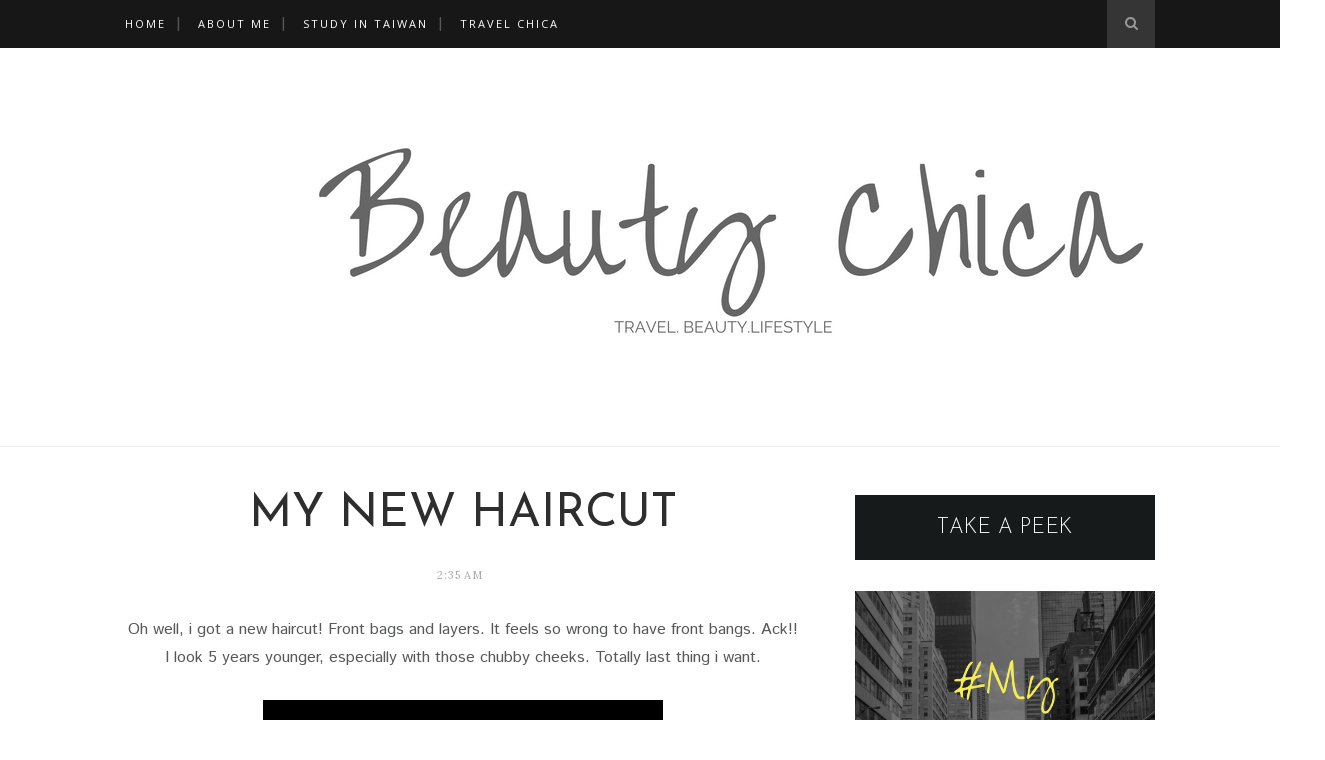

--- FILE ---
content_type: text/html; charset=UTF-8
request_url: https://beauty-chica.blogspot.com/b/stats?style=BLACK_TRANSPARENT&timeRange=ALL_TIME&token=APq4FmAFuell-mNwuGg4w5hC8pV0Q2PxYmShGbKmLdKTVrsEenZBjMTVWRJx4rZry0DfkNJGn1orPc_nzg5Is97BRQkLK9Ui_w
body_size: -43
content:
{"total":801371,"sparklineOptions":{"backgroundColor":{"fillOpacity":0.1,"fill":"#000000"},"series":[{"areaOpacity":0.3,"color":"#202020"}]},"sparklineData":[[0,11],[1,27],[2,14],[3,6],[4,6],[5,5],[6,6],[7,4],[8,6],[9,4],[10,5],[11,5],[12,4],[13,5],[14,8],[15,7],[16,19],[17,14],[18,18],[19,18],[20,25],[21,100],[22,27],[23,31],[24,13],[25,62],[26,73],[27,35],[28,10],[29,2]],"nextTickMs":900000}

--- FILE ---
content_type: text/javascript; charset=UTF-8
request_url: https://beauty-chica.blogspot.com/feeds/posts/default/-/Slice%20of%20life?alt=json-in-script&callback=related_results_labels_thumbs&max-results=6
body_size: 19601
content:
// API callback
related_results_labels_thumbs({"version":"1.0","encoding":"UTF-8","feed":{"xmlns":"http://www.w3.org/2005/Atom","xmlns$openSearch":"http://a9.com/-/spec/opensearchrss/1.0/","xmlns$blogger":"http://schemas.google.com/blogger/2008","xmlns$georss":"http://www.georss.org/georss","xmlns$gd":"http://schemas.google.com/g/2005","xmlns$thr":"http://purl.org/syndication/thread/1.0","id":{"$t":"tag:blogger.com,1999:blog-236325256621753018"},"updated":{"$t":"2025-09-23T15:09:43.223+08:00"},"category":[{"term":"make up review"},{"term":"Slice of life"},{"term":"Make up Tutorial"},{"term":"face make up"},{"term":"beauty review"},{"term":"skin care review"},{"term":"Brand: Etude"},{"term":"giveaway"},{"term":"Lip: lipstick"},{"term":"cheek make up"},{"term":"Face: BB Cream"},{"term":"Brand: Revlon"},{"term":"travel"},{"term":"Brand: Maybelline"},{"term":"Face: Blush On"},{"term":"Quote of the Day"},{"term":"skincare routine"},{"term":"Face: Compact powder and powder foundation"},{"term":"Eye: eyeshadow"},{"term":"Taiwan life"},{"term":"Travel in Taiwan"},{"term":"Brand: NYX"},{"term":"Eye: eyeliner"},{"term":"FOTD"},{"term":"Beauty haul"},{"term":"Study in Taiwan"},{"term":"Beauty Article"},{"term":"Brand: Face on face"},{"term":"Speak out"},{"term":"kosmetik"},{"term":"Brand: Max Factor"},{"term":"Brand: Silkygirl"},{"term":"Life in Taiwan"},{"term":"mentholatum"},{"term":"rohto"},{"term":"Brand: ELF"},{"term":"Brand: Skin 79"},{"term":"Brand: Viva"},{"term":"Face: concealer"},{"term":"Lip: lip tint"},{"term":"NYX Pallete Look"},{"term":"Skincare: Hand and Body Lotion"},{"term":"Brand: Hadalabo"},{"term":"Brand: Sariayu"},{"term":"Brand: Skinfood"},{"term":"Face: Loose Powder"},{"term":"Make up pallete"},{"term":"Brand: Bobbi Brown"},{"term":"Brand: Nature Republic"},{"term":"Daily Makeup"},{"term":"Face care: Face wash"},{"term":"Face: Foundation"},{"term":"Facecare: Lotion and Toner"},{"term":"Facecare: Milk Cleanser"},{"term":"Lip: Lipgloss"},{"term":"Sariayu Pallete Look"},{"term":"make up tools review"},{"term":"Brand: Luview"},{"term":"Brand: Milani"},{"term":"Eye: Mascara"},{"term":"Face On Face"},{"term":"Face: Shimmering Powder"},{"term":"Facecare: Face Moisturizer"},{"term":"Facecare: Face serum"},{"term":"hair care review"},{"term":"make up natural"},{"term":"Brand: 3W Clinic"},{"term":"Brand: Caring Colours"},{"term":"Brand: Covergirl"},{"term":"Brand: Lioele"},{"term":"Brand: Missha"},{"term":"Brand: Mustika Ratu"},{"term":"Brand: Pixy"},{"term":"Brand: Shu Uemura"},{"term":"Brand: The Face Shop"},{"term":"Brand: Tony Moly"},{"term":"Brand: Wardah"},{"term":"EVENT"},{"term":"Eyecare: eyecream"},{"term":"Face: Facemask"},{"term":"Lip: Lipbalm"},{"term":"SLICE"},{"term":"Taiwan"},{"term":"Xperia Picture Diary"},{"term":"brand: Kose"},{"term":"coastal scents 88 look"},{"term":"make"},{"term":"make up tool"},{"term":"skin"},{"term":"ullzang make up tutorial"},{"term":"AFS"},{"term":"AFS Chapter Surabaya"},{"term":"Book review"},{"term":"Brand: Bourjouis"},{"term":"Brand: Clean and Clear"},{"term":"Brand: Coastal Scents"},{"term":"Brand: Dermal"},{"term":"Brand: Dior"},{"term":"Brand: Dove"},{"term":"Brand: Inez"},{"term":"Brand: L`oreal"},{"term":"Brand: La tulipe"},{"term":"Brand: MUA"},{"term":"Brand: Make Over"},{"term":"Brand: Neutrogena"},{"term":"Brand: PAC"},{"term":"Brand: Shiseido Integrate"},{"term":"Brand: ZA"},{"term":"Etude House Precious Mineral BBDation"},{"term":"Etude House Precious Mineral Bright Fit"},{"term":"Eye: Eyebrow Powder"},{"term":"Face: CC cream"},{"term":"Face: Face Primer"},{"term":"Face: Make up Base"},{"term":"Face:Highlighter"},{"term":"Fashion"},{"term":"Hair: Serum"},{"term":"Hair: Shampoo"},{"term":"MUA Undressed"},{"term":"Magazine scans"},{"term":"Miss A Touch"},{"term":"Silky girl magic pink lip balm"},{"term":"Skincare: Hand and Nail Cream"},{"term":"Skincare: Peeling"},{"term":"beauty"},{"term":"bell etude house"},{"term":"blogsale"},{"term":"body wash"},{"term":"brand:coastal scents"},{"term":"brush"},{"term":"cantik"},{"term":"cara bikin muka mulus"},{"term":"doll look"},{"term":"eyebrow powder cake bagus"},{"term":"lipstick etude bagus"},{"term":"lipstick imut"},{"term":"lipstik murah bagus"},{"term":"office look"},{"term":"party look"},{"term":"psychology"},{"term":"tourism object"},{"term":"ulljang make up tutorial"},{"term":"BB Cream buat wajah segar"},{"term":"BB Cream ringan"},{"term":"Bella Swan"},{"term":"Brand : 3CE"},{"term":"Brand: 1028"},{"term":"Brand: Almay"},{"term":"Brand: Armando Caruso"},{"term":"Brand: B.liv"},{"term":"Brand: BELLEME"},{"term":"Brand: Bath and Body works"},{"term":"Brand: Citra"},{"term":"Brand: Collection"},{"term":"Brand: Cow Brand"},{"term":"Brand: Divinia"},{"term":"Brand: Estee Lauder"},{"term":"Brand: Expert"},{"term":"Brand: Face Shop"},{"term":"Brand: Garnier"},{"term":"Brand: Holika Holika"},{"term":"Brand: Innisfree"},{"term":"Brand: Iria"},{"term":"Brand: Jordana"},{"term":"Brand: Kate"},{"term":"Brand: Lip on lip"},{"term":"Brand: Marcks"},{"term":"Brand: Marina"},{"term":"Brand: Masami Shouko"},{"term":"Brand: Olay"},{"term":"Brand: Original Source"},{"term":"Brand: Putri"},{"term":"Brand: Roro Mendut"},{"term":"Brand: Sunsilk"},{"term":"Brand: The Body Shop"},{"term":"Brand: The Natural Story"},{"term":"Brand: The Saem"},{"term":"Brand: Too cool for school"},{"term":"Brand: Tresemme"},{"term":"Brand: Trustee"},{"term":"Brand: VOV"},{"term":"Brand: Zoya"},{"term":"Brand: biokos"},{"term":"Breaking Dawn Make up"},{"term":"Cara make up awet"},{"term":"Cara memakai concealer"},{"term":"Chanel"},{"term":"Chemical peeling"},{"term":"Christmas"},{"term":"Citra Night Whitening Hand and Body Lotion Review"},{"term":"Cleansing oil. The skinfood grape seed rich cleansing oil review"},{"term":"Dove night intense care hair serum"},{"term":"ELF shimmer"},{"term":"Etude House lovely cookie blusher review"},{"term":"Etude House milk talk"},{"term":"Etude house collagen moistful series"},{"term":"Etude house skin malgeum smoother review"},{"term":"Explore Taipei"},{"term":"Eye: eye primer"},{"term":"Eye: eyeshadow base"},{"term":"FOTD Romantic Look"},{"term":"Face: Bronzer"},{"term":"Face: Cleansing Oil"},{"term":"Facecare: Face Tonic"},{"term":"Gold"},{"term":"Great cleansing oil"},{"term":"Hair: Conditioner"},{"term":"Hair: Hair essence"},{"term":"Hair: Hair mask"},{"term":"Hair: Hair tonic"},{"term":"Hand \u0026 Body Lotion"},{"term":"Hand Sanitizer"},{"term":"Innisfree cucumber mask review"},{"term":"Inspiring beauty"},{"term":"Japan Make up"},{"term":"Jewel Therapy"},{"term":"Jordana Blush On"},{"term":"Karl for Shu Smoky Velvet Pallete Review"},{"term":"Ketapang Beach"},{"term":"Lioele Aroma Peeling Gel Review"},{"term":"Lip on lip ivory orange"},{"term":"MAKE UP FOR EVER"},{"term":"MRT Green Line"},{"term":"MUA extreme felt liner review"},{"term":"MUA undressed pallete review"},{"term":"Marina UV White extra SPF 15"},{"term":"Mascara False Lash Effect Fusion"},{"term":"Maybelline angel rose"},{"term":"Maybelline mineral powder foundation"},{"term":"Milani liquif eyeliner pencil"},{"term":"Milani luminoso baked blush"},{"term":"Monshu Girl"},{"term":"Moshu Girl Look"},{"term":"Mustika ratu body butter jasmine review"},{"term":"NARS Cosmetics"},{"term":"NYX"},{"term":"Nail polish"},{"term":"Review Camera"},{"term":"Revlon photoready color correcting primer"},{"term":"Romantic look"},{"term":"SPF"},{"term":"Sharing"},{"term":"Skincare: Masks"},{"term":"Skinfood choco eyebrow powder cake"},{"term":"Sonia Kashuk"},{"term":"Taiwan skincare"},{"term":"The face shop jewel therapy rinse in cherry blossom."},{"term":"The face shop power perfection"},{"term":"Tools: Make Up Cleanser"},{"term":"Travel: Culinary"},{"term":"Travel: Museum"},{"term":"Travel: Night Market"},{"term":"UPH Psychodance"},{"term":"UPH Surabaya"},{"term":"Urban Decay"},{"term":"Viva lipstick no 10"},{"term":"Walking by faith"},{"term":"ZA plumper lipstick review"},{"term":"beige lips"},{"term":"body butter bagus"},{"term":"bronzey"},{"term":"cara memakai make up"},{"term":"cara memilih kuas yang bagus"},{"term":"cara menghilangkan jerawat cepat"},{"term":"cara pake eyeliner"},{"term":"cheap mother of the bride dresses"},{"term":"colored eyeliner"},{"term":"dewy make up"},{"term":"doll make up tutorial"},{"term":"easy brown"},{"term":"easy make up look"},{"term":"elf essential shimmering facial whip review"},{"term":"elf make up mist and set"},{"term":"emulsion"},{"term":"etude house dear darling my blooming lips talk review"},{"term":"etude house nymph aura volumer"},{"term":"etude house skin malgeum emulsion review"},{"term":"fa"},{"term":"flawless face"},{"term":"gaun idaman"},{"term":"gaun pernikahan"},{"term":"good eyebrow cake"},{"term":"great chemical peeling"},{"term":"hairextensiondeal.com"},{"term":"hime gyaru"},{"term":"how to conceal face"},{"term":"hypersharp eyeliner review"},{"term":"korean drama"},{"term":"kuas"},{"term":"kulit putih"},{"term":"lavender primer"},{"term":"lioele triple the solution bb cream review"},{"term":"lip"},{"term":"lip pallete"},{"term":"lipstick lokal"},{"term":"lipstik viva cantik"},{"term":"lipstik warna natural"},{"term":"mak"},{"term":"make up brush"},{"term":"make up challenge"},{"term":"make up kerja"},{"term":"make up look"},{"term":"makr up"},{"term":"massage cream"},{"term":"maxnina"},{"term":"maybelline clear and smooth blush on review"},{"term":"maybelline hypergloss eyeliner"},{"term":"maybelline mineral concealer foundation"},{"term":"mengobati kulit kering"},{"term":"nature republic so big eyeliner review"},{"term":"nyx round lipstick in Harmonica"},{"term":"olay natural white foaming cleanser review"},{"term":"open back wedding dress"},{"term":"orange lips"},{"term":"percaya diri"},{"term":"perlindungan optimal setiap hari"},{"term":"pink bloom"},{"term":"pink lips"},{"term":"pocketbac"},{"term":"polyvore"},{"term":"proof 10 liquid liner review"},{"term":"quick review"},{"term":"revew"},{"term":"review"},{"term":"review Nature republic aloevera soothing gel"},{"term":"sariayu make up pallete review"},{"term":"serum"},{"term":"shimmer murah"},{"term":"silky fit lipstick"},{"term":"skincare: aloevera soothing gel"},{"term":"skripsi"},{"term":"summer dresses 2013"},{"term":"tamagohada facial foam"},{"term":"the perks of being a wallflower"},{"term":"traveling ke semarang"},{"term":"vampy ulljang"},{"term":"water fairy make up"},{"term":"wisata ke semarang."},{"term":"yogurt"}],"title":{"type":"text","$t":"beauty chica"},"subtitle":{"type":"html","$t":""},"link":[{"rel":"http://schemas.google.com/g/2005#feed","type":"application/atom+xml","href":"https:\/\/beauty-chica.blogspot.com\/feeds\/posts\/default"},{"rel":"self","type":"application/atom+xml","href":"https:\/\/www.blogger.com\/feeds\/236325256621753018\/posts\/default\/-\/Slice+of+life?alt=json-in-script\u0026max-results=6"},{"rel":"alternate","type":"text/html","href":"https:\/\/beauty-chica.blogspot.com\/search\/label\/Slice%20of%20life"},{"rel":"hub","href":"http://pubsubhubbub.appspot.com/"},{"rel":"next","type":"application/atom+xml","href":"https:\/\/www.blogger.com\/feeds\/236325256621753018\/posts\/default\/-\/Slice+of+life\/-\/Slice+of+life?alt=json-in-script\u0026start-index=7\u0026max-results=6"}],"author":[{"name":{"$t":"Unknown"},"email":{"$t":"noreply@blogger.com"},"gd$image":{"rel":"http://schemas.google.com/g/2005#thumbnail","width":"16","height":"16","src":"https:\/\/img1.blogblog.com\/img\/b16-rounded.gif"}}],"generator":{"version":"7.00","uri":"http://www.blogger.com","$t":"Blogger"},"openSearch$totalResults":{"$t":"69"},"openSearch$startIndex":{"$t":"1"},"openSearch$itemsPerPage":{"$t":"6"},"entry":[{"id":{"$t":"tag:blogger.com,1999:blog-236325256621753018.post-576644465641867963"},"published":{"$t":"2016-10-03T14:19:00.001+08:00"},"updated":{"$t":"2016-10-03T14:19:24.051+08:00"},"category":[{"scheme":"http://www.blogger.com/atom/ns#","term":"Sharing"},{"scheme":"http://www.blogger.com/atom/ns#","term":"Slice of life"}],"title":{"type":"text","$t":"How to find our life goals"},"content":{"type":"html","$t":"\u003Cdiv style=\"text-align: justify;\"\u003E\nIf you are like me, 20 something and serious about your life, I believe you will ask yourself endlessly about\u003Cb\u003E what you want to do in your life\u003C\/b\u003E. It is seriously common and cliche question.\u003C\/div\u003E\n\u003Cdiv style=\"text-align: justify;\"\u003E\n\u003Cbr \/\u003E\u003C\/div\u003E\n\u003Cdiv style=\"text-align: justify;\"\u003E\nI personally see this question very special because far too much, in my life, I have seen example of people who lead a boring life. Wake up, do something that they don`t like to do, go home, complaint, sleep, and then do the same thing over and over again. I do not want to have this kind of life. NO. NO. I mean, I know life is a hard fight, but since it like this, I better fight a good and meaningful one.\u0026nbsp;\u003C\/div\u003E\n\u003Cdiv style=\"text-align: justify;\"\u003E\n\u003Cbr \/\u003E\u003C\/div\u003E\n\u003Cdiv style=\"text-align: justify;\"\u003E\nAgree?\u003C\/div\u003E\n\u003Cdiv style=\"text-align: justify;\"\u003E\n\u003Cbr \/\u003E\u003C\/div\u003E\n\u003Cdiv style=\"text-align: justify;\"\u003E\nSadly, this epiphany, that Eureka moment when you finally know what you want to do in life doesn`t come easy. Hell, yeah, I really hope that God just whisper it to me, like \" Hey, you need to be a doctor\" or suddenly appear and give me a list about what I should do in my life. Then life would be a clear journey. He is not, though.\u0026nbsp;\u003C\/div\u003E\n\u003Cdiv style=\"text-align: center;\"\u003E\n\u003Cb\u003E\u003Cbr \/\u003E\u003C\/b\u003E\u003C\/div\u003E\n\u003Cdiv style=\"text-align: center;\"\u003E\n\u003Cb\u003EThen, How do you figure out your life path?\u0026nbsp;\u003C\/b\u003E\u003C\/div\u003E\n\u003Cdiv style=\"text-align: justify;\"\u003E\n\u003Cbr \/\u003E\u003C\/div\u003E\n\u003Cdiv style=\"text-align: justify;\"\u003E\n\u003Cb\u003E1.\u003C\/b\u003E \u003Cb\u003ELIVE IT. Take chances.\u0026nbsp;\u003C\/b\u003E\u003C\/div\u003E\n\u003Cdiv style=\"text-align: justify;\"\u003E\n\u003Cbr \/\u003E\u003C\/div\u003E\n\u003Cdiv style=\"text-align: justify;\"\u003E\nWhen I was in college, I was ACTIVE. I practically joined every competition posted in the announcement board. Getting involved in student association, opened a start up, met new people, and live my life as full as it can be. Does it help in finding what I most passionate about? YES. It helps me to figure it out what I don`t like to do. Being ACTIVE helps me understand who I am.\u0026nbsp;\u003C\/div\u003E\n\u003Cdiv style=\"text-align: justify;\"\u003E\n\u003Cbr \/\u003E\u003C\/div\u003E\n\u003Cdiv style=\"text-align: justify;\"\u003E\n\u003Cb\u003E2. DON`T BE SOMETHING THAT YOU ARE NOT.\u003C\/b\u003E\u003C\/div\u003E\n\u003Cdiv style=\"text-align: justify;\"\u003E\n\u003Cbr \/\u003E\u003C\/div\u003E\n\u003Cdiv style=\"text-align: justify;\"\u003E\nSometimes we over glorified entrepreneurs. We think that by opening our business and being our own boss is A DREAM. The coolest thing in the world. But guys, it is not cool at all. Opening a start up means lots and lots of hardwork, sometimes it is even bloodier then working under a vicious boss. Seriously. It is not for me. So, even if entrepreneur sounds cool and everything, I know I would be miserable living as entrepreneur.\u0026nbsp;\u003C\/div\u003E\n\u003Cdiv style=\"text-align: justify;\"\u003E\n\u003Cbr \/\u003E\u003C\/div\u003E\n\u003Cdiv style=\"text-align: justify;\"\u003E\nWhat I mean is... I know that we live in society that glorify some jobs like businessman, doctors, or bankers. Sometimes, what we are happy to do \u003Cb\u003ECLASH\u003C\/b\u003E with others expectation or your own expectation. When that happens, you got two choices. First, you can try. You can try to be entrepreneur, Do your best, savor every sufferings, and ask yourself if this is what you want to do in life. Then you can follow your dream with your whole heart. You won`t look back and blame yourself for not being someone cool. Second, close your ears and just directly follow your dream.\u003C\/div\u003E\n\u003Cdiv style=\"text-align: justify;\"\u003E\n\u003Cbr \/\u003E\u003C\/div\u003E\n\u003Cdiv style=\"text-align: justify;\"\u003E\nIf you love teaching, TEACH. If you love to be a cashier, be a cashier if that makes you happy. Even if you find joy being a social worker, believe your guts, and be a social worker no matter what people say. \u003Cb\u003EBECAUSE YOU ARE SPECIAL. \u003C\/b\u003ENot everyone is born a businessman. Not everyone is born to work for huge company. \u003Cb\u003EEveryone is born to be happy.\u003C\/b\u003E\u003C\/div\u003E\n\u003Cdiv style=\"text-align: justify;\"\u003E\n\u003Cb\u003E\u003Cbr \/\u003E\u003C\/b\u003E\u003C\/div\u003E\n\u003Cdiv style=\"text-align: justify;\"\u003E\nCheers,\u003C\/div\u003E\n\u003Cdiv style=\"text-align: justify;\"\u003E\nHana\u003C\/div\u003E\n"},"link":[{"rel":"replies","type":"application/atom+xml","href":"https:\/\/beauty-chica.blogspot.com\/feeds\/576644465641867963\/comments\/default","title":"Post Comments"},{"rel":"replies","type":"text/html","href":"https:\/\/beauty-chica.blogspot.com\/2016\/10\/how-to-find-our-life-goals.html#comment-form","title":"5 Comments"},{"rel":"edit","type":"application/atom+xml","href":"https:\/\/www.blogger.com\/feeds\/236325256621753018\/posts\/default\/576644465641867963"},{"rel":"self","type":"application/atom+xml","href":"https:\/\/www.blogger.com\/feeds\/236325256621753018\/posts\/default\/576644465641867963"},{"rel":"alternate","type":"text/html","href":"https:\/\/beauty-chica.blogspot.com\/2016\/10\/how-to-find-our-life-goals.html","title":"How to find our life goals"}],"author":[{"name":{"$t":"Unknown"},"email":{"$t":"noreply@blogger.com"},"gd$image":{"rel":"http://schemas.google.com/g/2005#thumbnail","width":"16","height":"16","src":"https:\/\/img1.blogblog.com\/img\/b16-rounded.gif"}}],"thr$total":{"$t":"5"}},{"id":{"$t":"tag:blogger.com,1999:blog-236325256621753018.post-5005980662100715728"},"published":{"$t":"2016-06-08T22:44:00.001+08:00"},"updated":{"$t":"2016-06-08T22:44:21.606+08:00"},"category":[{"scheme":"http://www.blogger.com/atom/ns#","term":"Life in Taiwan"},{"scheme":"http://www.blogger.com/atom/ns#","term":"Slice of life"},{"scheme":"http://www.blogger.com/atom/ns#","term":"travel"},{"scheme":"http://www.blogger.com/atom/ns#","term":"Travel in Taiwan"}],"title":{"type":"text","$t":"Jalan - jalan ke Taipei 101"},"content":{"type":"html","$t":"\u003Cdiv class=\"separator\" style=\"clear: both; text-align: center;\"\u003E\n\u003Ca href=\"https:\/\/blogger.googleusercontent.com\/img\/b\/R29vZ2xl\/AVvXsEjqiSX7r8NaDB4JFvNVLu027pDjhRYRwQjqgwSxiBkyAbCZBH9H_ckqCgd-wNu30OWuXRdM8HkSYkFpEWtsL2HdaEs8W3-I1jFnZLuy346bbmSsFh-xRrCR8BeF02_aLYMMcu-IDFS0MroG\/s1600\/CIMG5501.JPG\" imageanchor=\"1\" style=\"margin-left: 1em; margin-right: 1em;\"\u003E\u003Cimg border=\"0\" src=\"https:\/\/blogger.googleusercontent.com\/img\/b\/R29vZ2xl\/AVvXsEjqiSX7r8NaDB4JFvNVLu027pDjhRYRwQjqgwSxiBkyAbCZBH9H_ckqCgd-wNu30OWuXRdM8HkSYkFpEWtsL2HdaEs8W3-I1jFnZLuy346bbmSsFh-xRrCR8BeF02_aLYMMcu-IDFS0MroG\/s1600\/CIMG5501.JPG\" \/\u003E\u003C\/a\u003E\u003C\/div\u003E\n\u003Cdiv style=\"text-align: center;\"\u003E\n\u003Cbr \/\u003E\u003C\/div\u003E\n\u003Cdiv style=\"text-align: center;\"\u003E\nHari ini mendung cantik dan berhubung kepala lagi mumet ngerjain tesis, aku jalan - jalan sendiri ke Taipei 101. Taipei 101 ini gedung tertinggi di Taiwan, perpaduan antara mall dan kantor - kantor. Taipei 101 ini seperti trade center, semua perusahaan internasional yang keren - keren biasanya ngantor disini. Doain ya, biar aku juga bisa ikutan ngantor disini hehehehe. Mall di Taipei 101 juga berkelas banget, macam Grand Indonesia. Coach, Dior, dan segala brand berkelas ada disini.\u003C\/div\u003E\n\u003Cdiv class=\"separator\" style=\"clear: both; text-align: center;\"\u003E\n\u003Ca href=\"https:\/\/blogger.googleusercontent.com\/img\/b\/R29vZ2xl\/AVvXsEjWtHCBEh_qhyt_HnJHkXzx89fGj_KeTUoFfzewxpfjSRFmCNbZvesXVVh2ObfpQdz6_H7H4usRVY5pQBjDvIAK7OaRIlZr3pncQSkSu18hpR_WRvDoV_dpZCmCx7NTbkFD1c8QttlYva3W\/s1600\/CIMG5504.JPG\" imageanchor=\"1\" style=\"margin-left: 1em; margin-right: 1em;\"\u003E\u003Cimg border=\"0\" src=\"https:\/\/blogger.googleusercontent.com\/img\/b\/R29vZ2xl\/AVvXsEjWtHCBEh_qhyt_HnJHkXzx89fGj_KeTUoFfzewxpfjSRFmCNbZvesXVVh2ObfpQdz6_H7H4usRVY5pQBjDvIAK7OaRIlZr3pncQSkSu18hpR_WRvDoV_dpZCmCx7NTbkFD1c8QttlYva3W\/s1600\/CIMG5504.JPG\" \/\u003E\u003C\/a\u003E\u003C\/div\u003E\n\u003Cdiv style=\"text-align: center;\"\u003E\n\u003Cbr \/\u003E\u003C\/div\u003E\n\u003Cdiv style=\"text-align: center;\"\u003E\nIni kesukaanku :) Lancome. Di Taipei 101 ini rame banget sama wisatawan asing, terutama dari Cina. Wisatawan datang kesini buat ke observatorium. Aku sendiri belum pernah naik, karena aku takut ketinggian hahaha. Dulu pernah naik ke observatorium di Empire State Building dan rasanya pengen cepet - cepet turun karena puyeng.\u0026nbsp;\u003C\/div\u003E\n\u003Cdiv style=\"text-align: center;\"\u003E\n\u003Cbr \/\u003E\u003C\/div\u003E\n\u003Cdiv style=\"text-align: center;\"\u003E\nCuma kalau kalian suka ketinggian, boleh dicoba. Tiketnya 500 NT, atau sekitar 200.000.\u003C\/div\u003E\n\u003Cdiv style=\"text-align: center;\"\u003E\n\u003Cbr \/\u003E\u003C\/div\u003E\n\u003Cdiv style=\"text-align: center;\"\u003E\nAku sih bercita - cita pengen nge date romantis di Starbuck yang ada di lantai 37. \u0026nbsp;Starbuck ini terkenal banget dan selalu penuh karena tempatnya romantis :). Bayangin deh minum kopi sambil menikmati pemandangan kota Taipei. Tapi kalau mau ke Starbuck di Taipei 101 harus reservasi dulu, ya.\u003C\/div\u003E\n\u003Cdiv style=\"text-align: center;\"\u003E\n\u003Cbr \/\u003E\u003C\/div\u003E\n\u003Cdiv class=\"separator\" style=\"clear: both; text-align: center;\"\u003E\n\u003Ca href=\"https:\/\/blogger.googleusercontent.com\/img\/b\/R29vZ2xl\/AVvXsEiQhY3TM0YVmwf_3HGT1JnGGLU5_QncvRqYNUzXPe2L_Lfs_824lxCNXIJG0LhfF3PQf6usrtbn5Tzo_mETv9zOLXJYNSPiW8LBjD0GzM3j3J5HyG2DJMGicuMTpw_cqMZ2jlwTb8rOa6EP\/s1600\/CIMG5500.JPG\" imageanchor=\"1\" style=\"margin-left: 1em; margin-right: 1em;\"\u003E\u003Cimg border=\"0\" src=\"https:\/\/blogger.googleusercontent.com\/img\/b\/R29vZ2xl\/AVvXsEiQhY3TM0YVmwf_3HGT1JnGGLU5_QncvRqYNUzXPe2L_Lfs_824lxCNXIJG0LhfF3PQf6usrtbn5Tzo_mETv9zOLXJYNSPiW8LBjD0GzM3j3J5HyG2DJMGicuMTpw_cqMZ2jlwTb8rOa6EP\/s1600\/CIMG5500.JPG\" \/\u003E\u003C\/a\u003E\u003C\/div\u003E\n\u003Cdiv style=\"text-align: center;\"\u003E\n\u003Cbr \/\u003E\u003C\/div\u003E\n\u003Cdiv style=\"text-align: center;\"\u003E\nKalau kalian suka belanja barang - barang bermerek, Taipei 101 ini a MUST GO kalau ke Taipei. Barang - barangnya lebih lengkap daripada SOGO, in my opinion. Kalau nggak suka, mungkin bisa juga tetep datang buat foto - foto hihihihi. Di depan Taipei 101, ada banyak spot foto yang lumayan lucu, kayak tulisan LOVE gede ini.\u003C\/div\u003E\n\u003Cdiv style=\"text-align: center;\"\u003E\n\u003Cbr \/\u003E\u003C\/div\u003E\n\u003Cdiv class=\"separator\" style=\"clear: both; text-align: center;\"\u003E\n\u003Ca href=\"https:\/\/blogger.googleusercontent.com\/img\/b\/R29vZ2xl\/AVvXsEgSIHkLksX4zt0KHc6HjQAAyDTa1bzfmlX2Yv2N5GczSxwF3adCnIsJ5gSwrsvfqmP_vfwUxFGOA7y6P3pQnpzZTM7WwtSGvPj_XCwakOZUkqwLSyb19GgDTk8mEV8lM__3keGOqz2I2dC7\/s1600\/CIMG5485.jpg\" imageanchor=\"1\" style=\"margin-left: 1em; margin-right: 1em;\"\u003E\u003Cimg border=\"0\" src=\"https:\/\/blogger.googleusercontent.com\/img\/b\/R29vZ2xl\/AVvXsEgSIHkLksX4zt0KHc6HjQAAyDTa1bzfmlX2Yv2N5GczSxwF3adCnIsJ5gSwrsvfqmP_vfwUxFGOA7y6P3pQnpzZTM7WwtSGvPj_XCwakOZUkqwLSyb19GgDTk8mEV8lM__3keGOqz2I2dC7\/s1600\/CIMG5485.jpg\" \/\u003E\u003C\/a\u003E\u003C\/div\u003E\n\u003Cdiv style=\"text-align: center;\"\u003E\n\u003Cbr \/\u003E\u003C\/div\u003E\n\u003Cdiv style=\"text-align: center;\"\u003E\n\u003Cb\u003EBeauty Chica Review:\u003C\/b\u003E\u003C\/div\u003E\n\u003Cdiv style=\"text-align: center;\"\u003E\n\u003Cb\u003E\u003Cbr \/\u003E\u003C\/b\u003E\u003C\/div\u003E\n\u003Cdiv style=\"text-align: center;\"\u003E\nSebenarnya Taipei 101 ini menurutku nggak ada apa - apanya selain observatorium. Tapi ini pendapatku pribadi ya, karena aku nggak suka belanja barang mewah. Hanya saja\u003Cb\u003E Taipei 101 ini terkenal banget karena merupakan landmarknya Taiwan\u003C\/b\u003E. It is a MUST GO sebagai wisatawan. Kalau kalian sama sepertiku, kalian bisa saja kesini dan habiskan waktu foto buat kenang - kenangan.\u003C\/div\u003E\n\u003Cdiv style=\"text-align: center;\"\u003E\n\u003Cbr \/\u003E\u003C\/div\u003E\n\u003Cdiv style=\"text-align: center;\"\u003E\n\u003Cb\u003ECara ke Taipei 101:\u003C\/b\u003E\u003C\/div\u003E\n\u003Cdiv style=\"text-align: center;\"\u003E\nNaik MRT ke arah TAIPEI 101 station. Line Tamsui Xianghan, warna merah.\u003C\/div\u003E\n\u003Cdiv style=\"text-align: center;\"\u003E\n\u003Cbr \/\u003E\u003C\/div\u003E\n\u003Cdiv style=\"text-align: center;\"\u003E\n\u003Cb\u003EBudget ke Taipei 101:\u003C\/b\u003E\u003C\/div\u003E\n\u003Cdiv style=\"text-align: center;\"\u003E\nNaik observatorium 500 NTD\u003C\/div\u003E\n\u003Cdiv style=\"text-align: center;\"\u003E\nFoto: Free\u003C\/div\u003E\n\u003Cdiv style=\"text-align: center;\"\u003E\n\u003Cbr \/\u003E\u003C\/div\u003E\n"},"link":[{"rel":"replies","type":"application/atom+xml","href":"https:\/\/beauty-chica.blogspot.com\/feeds\/5005980662100715728\/comments\/default","title":"Post Comments"},{"rel":"replies","type":"text/html","href":"https:\/\/beauty-chica.blogspot.com\/2016\/06\/jalan-jalan-ke-taipei-101.html#comment-form","title":"4 Comments"},{"rel":"edit","type":"application/atom+xml","href":"https:\/\/www.blogger.com\/feeds\/236325256621753018\/posts\/default\/5005980662100715728"},{"rel":"self","type":"application/atom+xml","href":"https:\/\/www.blogger.com\/feeds\/236325256621753018\/posts\/default\/5005980662100715728"},{"rel":"alternate","type":"text/html","href":"https:\/\/beauty-chica.blogspot.com\/2016\/06\/jalan-jalan-ke-taipei-101.html","title":"Jalan - jalan ke Taipei 101"}],"author":[{"name":{"$t":"Unknown"},"email":{"$t":"noreply@blogger.com"},"gd$image":{"rel":"http://schemas.google.com/g/2005#thumbnail","width":"16","height":"16","src":"https:\/\/img1.blogblog.com\/img\/b16-rounded.gif"}}],"media$thumbnail":{"xmlns$media":"http://search.yahoo.com/mrss/","url":"https:\/\/blogger.googleusercontent.com\/img\/b\/R29vZ2xl\/AVvXsEjqiSX7r8NaDB4JFvNVLu027pDjhRYRwQjqgwSxiBkyAbCZBH9H_ckqCgd-wNu30OWuXRdM8HkSYkFpEWtsL2HdaEs8W3-I1jFnZLuy346bbmSsFh-xRrCR8BeF02_aLYMMcu-IDFS0MroG\/s72-c\/CIMG5501.JPG","height":"72","width":"72"},"thr$total":{"$t":"4"}},{"id":{"$t":"tag:blogger.com,1999:blog-236325256621753018.post-8199270209832768795"},"published":{"$t":"2016-06-07T14:00:00.000+08:00"},"updated":{"$t":"2016-06-07T14:00:19.716+08:00"},"category":[{"scheme":"http://www.blogger.com/atom/ns#","term":"Life in Taiwan"},{"scheme":"http://www.blogger.com/atom/ns#","term":"Slice of life"}],"title":{"type":"text","$t":"Master of Something"},"content":{"type":"html","$t":"\u003Cdiv class=\"separator\" style=\"clear: both; text-align: center;\"\u003E\n\u003Cbr \/\u003E\u003C\/div\u003E\n\u003Cdiv class=\"separator\" style=\"clear: both; text-align: center;\"\u003E\nFinally i checked \"Master degree\" out of my bucket list.\u003C\/div\u003E\n\u003Cdiv class=\"separator\" style=\"clear: both; text-align: center;\"\u003E\n\u003Cbr \/\u003E\u003C\/div\u003E\n\u003Cdiv class=\"separator\" style=\"clear: both; text-align: center;\"\u003E\nI have done it and i am the first in my family to do so.\u003C\/div\u003E\n\u003Cdiv class=\"separator\" style=\"clear: both; text-align: center;\"\u003E\n\u003Cbr \/\u003E\u003C\/div\u003E\n\u003Cdiv class=\"separator\" style=\"clear: both; text-align: center;\"\u003E\n\u003Ca href=\"https:\/\/blogger.googleusercontent.com\/img\/b\/R29vZ2xl\/AVvXsEiMyQl8xHvsi5HOq4w4irouNb-8Mule9tho7jzIWUWW1XkpJ0_X-kPg2J6tkw3Rp-r_dH3zINialVti1IDWWS6lYcUJ7vTbcwBeqOPpaVVUkyToFjQufOm1j9NgwavdUUsqLapNSItUuwQT\/s1600\/Facebook-20151201-115353.jpg\" imageanchor=\"1\" style=\"margin-left: 1em; margin-right: 1em;\"\u003E\u003Cimg border=\"0\" src=\"https:\/\/blogger.googleusercontent.com\/img\/b\/R29vZ2xl\/AVvXsEiMyQl8xHvsi5HOq4w4irouNb-8Mule9tho7jzIWUWW1XkpJ0_X-kPg2J6tkw3Rp-r_dH3zINialVti1IDWWS6lYcUJ7vTbcwBeqOPpaVVUkyToFjQufOm1j9NgwavdUUsqLapNSItUuwQT\/s1600\/Facebook-20151201-115353.jpg\" \/\u003E\u003C\/a\u003E\u003C\/div\u003E\n\u003Cdiv class=\"separator\" style=\"clear: both; text-align: center;\"\u003E\n\u003Cbr \/\u003E\u003C\/div\u003E\n\u003Cdiv class=\"separator\" style=\"clear: both; text-align: center;\"\u003E\nI could not cease to give thanks to the Lord. Education has always been a privilege for me, it is not something that my family could easily afford. Against the odd, i can pursue my degree till this point. All because \u0026nbsp;of God`s grace.\u0026nbsp;\u003C\/div\u003E\n\u003Cdiv class=\"separator\" style=\"clear: both; text-align: center;\"\u003E\n\u003Cbr \/\u003E\u003C\/div\u003E\n\u003Cdiv class=\"separator\" style=\"clear: both; text-align: center;\"\u003E\n\u003Cb\u003EThis two years living in Taiwan taught me at least two things:\u003C\/b\u003E\u003C\/div\u003E\n\u003Cdiv class=\"separator\" style=\"clear: both; text-align: center;\"\u003E\n\u003Cbr \/\u003E\u003C\/div\u003E\n\u003Cdiv class=\"separator\" style=\"clear: both; text-align: center;\"\u003E\n1.\u003Cb\u003E\u003Ci\u003E Pursue my happiness\u003C\/i\u003E\u003C\/b\u003E\u003C\/div\u003E\n\u003Cdiv class=\"separator\" style=\"clear: both; text-align: center;\"\u003E\n\u003Cbr \/\u003E\u003C\/div\u003E\n\u003Cdiv class=\"separator\" style=\"clear: both; text-align: center;\"\u003E\nI started to dream about having a higher degree when i was 4th year of elementary school. I thought that education is a way to have a better life. When i was in college, my heart shivered when i saw professors teaching in the classes. I love teaching. Yesterday on my graduation ceremony I saw those professors marching in with their glamorous robe.\u0026nbsp;\u003C\/div\u003E\n\u003Cdiv class=\"separator\" style=\"clear: both; text-align: center;\"\u003E\n\u003Cbr \/\u003E\u003C\/div\u003E\n\u003Cdiv class=\"separator\" style=\"clear: both; text-align: center;\"\u003E\nI still want to be one of them.\u003C\/div\u003E\n\u003Cdiv class=\"separator\" style=\"clear: both; text-align: center;\"\u003E\n\u003Cbr \/\u003E\u003C\/div\u003E\n\u003Cdiv class=\"separator\" style=\"clear: both; text-align: center;\"\u003E\nAnd i am on my way.\u003C\/div\u003E\n\u003Cdiv class=\"separator\" style=\"clear: both; text-align: center;\"\u003E\n\u003Cbr \/\u003E\u003C\/div\u003E\n\u003Cdiv class=\"separator\" style=\"clear: both; text-align: center;\"\u003E\nThere is still a long way to go before i can reach that point, really. I might need to pursue another degree, moving to another country, starting my teaching career, and so on and so on. In the process there would be people who criticize what i am doing and why i am doing it. There would be a lot of question about marriage and when will i settle down.\u0026nbsp;\u003C\/div\u003E\n\u003Cdiv class=\"separator\" style=\"clear: both; text-align: center;\"\u003E\n\u003Cbr \/\u003E\u003C\/div\u003E\n\u003Cdiv class=\"separator\" style=\"clear: both; text-align: center;\"\u003E\nIt is not that i do not want. It is not out of arrogancy i decided to study. No.\u0026nbsp;\u003C\/div\u003E\n\u003Cdiv class=\"separator\" style=\"clear: both; text-align: center;\"\u003E\n\u003Cbr \/\u003E\u003C\/div\u003E\n\u003Cdiv class=\"separator\" style=\"clear: both; text-align: center;\"\u003E\nIf my dream were to become a taxi driver. Then it is easy, i would not need to pursude higher degree to be excellent taxi driver, i just need to drive as professionally as i can. So SIMPLE. I am just like anyone of you out there, trying to achieve my dream, and to be the best in the profession that i choose. The thing is that, i am against a culture that girls need to be settle down early.\u003C\/div\u003E\n\u003Cdiv class=\"separator\" style=\"clear: both; text-align: center;\"\u003E\n\u003Cbr \/\u003E\u003C\/div\u003E\n\u003Cdiv class=\"separator\" style=\"clear: both; text-align: center;\"\u003E\nI had friends, who have the same dream with me. They got married and they can pursue their dream to study and teach. It seems to me that they got the best of both worlds, and many people want me to be just like that.\u003C\/div\u003E\n\u003Cdiv class=\"separator\" style=\"clear: both; text-align: center;\"\u003E\n\u003Cbr \/\u003E\u003C\/div\u003E\n\u003Cdiv class=\"separator\" style=\"clear: both; text-align: center;\"\u003E\nWell, i am sorry. The same luck does not happen to me yet, and there is nothing i can do about it.\u003C\/div\u003E\n\u003Cdiv class=\"separator\" style=\"clear: both; text-align: center;\"\u003E\n\u003Cbr \/\u003E\u003C\/div\u003E\n\u003Cdiv class=\"separator\" style=\"clear: both; text-align: center;\"\u003E\nSo in the end, i just pursue my happiness. I want to be true before myself and God. I am working on His purpose and I am asking myself everyday whether I am happy and grateful to walk the way I choose.\u003C\/div\u003E\n\u003Cdiv class=\"separator\" style=\"clear: both; text-align: center;\"\u003E\n\u003Cbr \/\u003E\u003C\/div\u003E\n\u003Cdiv class=\"separator\" style=\"clear: both; text-align: center;\"\u003E\n\u003Ca href=\"https:\/\/blogger.googleusercontent.com\/img\/b\/R29vZ2xl\/AVvXsEj2qJB2oub2p3cyEgDUvNWGZREYimfilFnMU0eGIkhx2NScy_wCr0ks_s0QnreOzUL-fca_3GxeAS4Z8ADZh9U6eDlavNykUWCzMRoqOTBsKDcI48LTQtcu_JS4S1tH62o3mAq-tsTOYXPl\/s1600\/13323393_1762353777328208_2595396706865056381_o.jpg\" imageanchor=\"1\" style=\"margin-left: 1em; margin-right: 1em;\"\u003E\u003Cimg border=\"0\" src=\"https:\/\/blogger.googleusercontent.com\/img\/b\/R29vZ2xl\/AVvXsEj2qJB2oub2p3cyEgDUvNWGZREYimfilFnMU0eGIkhx2NScy_wCr0ks_s0QnreOzUL-fca_3GxeAS4Z8ADZh9U6eDlavNykUWCzMRoqOTBsKDcI48LTQtcu_JS4S1tH62o3mAq-tsTOYXPl\/s1600\/13323393_1762353777328208_2595396706865056381_o.jpg\" \/\u003E\u003C\/a\u003E\u003C\/div\u003E\n\u003Cdiv class=\"separator\" style=\"clear: both; text-align: center;\"\u003E\n\u003Cbr \/\u003E\u003C\/div\u003E\n\u003Cdiv class=\"separator\" style=\"clear: both; text-align: center;\"\u003E\n2. \u003Cb\u003E\u003Ci\u003EIkhlas\u003C\/i\u003E\u003C\/b\u003E\u003C\/div\u003E\n\u003Cdiv class=\"separator\" style=\"clear: both; text-align: center;\"\u003E\n\u003Cbr \/\u003E\u003C\/div\u003E\n\u003Cdiv style=\"text-align: center;\"\u003E\n\u0026nbsp;Sure, on my journey, there would be TONS of sacrifice that I should make. Some of it does rip my heart out. Away from my family, disconnecting with friends, and living a new life is hard. Especially when my mom passed away several months ago, it was a slap on my face. I started to doubt whether it is worth it to go on this journey, but I tough my heart out. \u003Cb\u003EWhat once started, should be completed.\u0026nbsp;\u003C\/b\u003E\u003C\/div\u003E\n\u003Cdiv style=\"text-align: center;\"\u003E\n\u003Cbr \/\u003E\u003C\/div\u003E\n\u003Cdiv style=\"text-align: center;\"\u003E\nEventhough she could not be here for my graduation. I believe she is smiling in heaven. I had done my best, Mom.\u003C\/div\u003E\n\u003Cdiv style=\"text-align: center;\"\u003E\n\u003Cbr \/\u003E\u003C\/div\u003E\n\u003Cdiv style=\"text-align: center;\"\u003E\nI still have a long journey, and surely i will have to make another sacrifice in the future. I just have to ikhlas. Ikhlas is Indonesian word for letting go. To work as if there is nothing to lose. Even when we lose, we are ready to let it go.\u003C\/div\u003E\n\u003Cdiv style=\"text-align: center;\"\u003E\n\u003Cbr \/\u003E\u003C\/div\u003E\n\u003Cdiv style=\"text-align: center;\"\u003E\nYeah, these two things.\u003C\/div\u003E\n\u003Cdiv style=\"text-align: center;\"\u003E\nLet me remember it for life.\u003C\/div\u003E\n\u003Cdiv style=\"text-align: center;\"\u003E\n\u003Cbr \/\u003E\u003C\/div\u003E\n\u003Cdiv class=\"separator\" style=\"clear: both; text-align: center;\"\u003E\n\u003Ca href=\"https:\/\/blogger.googleusercontent.com\/img\/b\/R29vZ2xl\/AVvXsEggcI2egB7b_HbCzTvW-rNIBwbJHbbUndgl86XM8HdNGxQlBVGmC5QwaSAQmaM_IRITDmOfbyyck5XwaWlg5srqIleQ3zf1dFzVONCgR_my3zGrevm0izJrZl1YHJ30NmWf_1ptRO0643Gg\/s1600\/graduation.jpg\" imageanchor=\"1\" style=\"margin-left: 1em; margin-right: 1em;\"\u003E\u003Cimg border=\"0\" src=\"https:\/\/blogger.googleusercontent.com\/img\/b\/R29vZ2xl\/AVvXsEggcI2egB7b_HbCzTvW-rNIBwbJHbbUndgl86XM8HdNGxQlBVGmC5QwaSAQmaM_IRITDmOfbyyck5XwaWlg5srqIleQ3zf1dFzVONCgR_my3zGrevm0izJrZl1YHJ30NmWf_1ptRO0643Gg\/s1600\/graduation.jpg\" \/\u003E\u003C\/a\u003E\u003C\/div\u003E\n\u003Cbr \/\u003E"},"link":[{"rel":"replies","type":"application/atom+xml","href":"https:\/\/beauty-chica.blogspot.com\/feeds\/8199270209832768795\/comments\/default","title":"Post Comments"},{"rel":"replies","type":"text/html","href":"https:\/\/beauty-chica.blogspot.com\/2016\/06\/master-of-something.html#comment-form","title":"1 Comments"},{"rel":"edit","type":"application/atom+xml","href":"https:\/\/www.blogger.com\/feeds\/236325256621753018\/posts\/default\/8199270209832768795"},{"rel":"self","type":"application/atom+xml","href":"https:\/\/www.blogger.com\/feeds\/236325256621753018\/posts\/default\/8199270209832768795"},{"rel":"alternate","type":"text/html","href":"https:\/\/beauty-chica.blogspot.com\/2016\/06\/master-of-something.html","title":"Master of Something"}],"author":[{"name":{"$t":"Unknown"},"email":{"$t":"noreply@blogger.com"},"gd$image":{"rel":"http://schemas.google.com/g/2005#thumbnail","width":"16","height":"16","src":"https:\/\/img1.blogblog.com\/img\/b16-rounded.gif"}}],"media$thumbnail":{"xmlns$media":"http://search.yahoo.com/mrss/","url":"https:\/\/blogger.googleusercontent.com\/img\/b\/R29vZ2xl\/AVvXsEiMyQl8xHvsi5HOq4w4irouNb-8Mule9tho7jzIWUWW1XkpJ0_X-kPg2J6tkw3Rp-r_dH3zINialVti1IDWWS6lYcUJ7vTbcwBeqOPpaVVUkyToFjQufOm1j9NgwavdUUsqLapNSItUuwQT\/s72-c\/Facebook-20151201-115353.jpg","height":"72","width":"72"},"thr$total":{"$t":"1"}},{"id":{"$t":"tag:blogger.com,1999:blog-236325256621753018.post-1331968516806851395"},"published":{"$t":"2015-09-01T13:24:00.001+08:00"},"updated":{"$t":"2016-06-08T22:47:18.485+08:00"},"category":[{"scheme":"http://www.blogger.com/atom/ns#","term":"Slice of life"},{"scheme":"http://www.blogger.com/atom/ns#","term":"Study in Taiwan"},{"scheme":"http://www.blogger.com/atom/ns#","term":"Taiwan life"},{"scheme":"http://www.blogger.com/atom/ns#","term":"tourism object"},{"scheme":"http://www.blogger.com/atom/ns#","term":"travel"},{"scheme":"http://www.blogger.com/atom/ns#","term":"Travel in Taiwan"}],"title":{"type":"text","$t":"Polar Expo Taipei, Taiwan 2015"},"content":{"type":"html","$t":"\u003Cdiv align=\"center\"\u003E\nYesterday was the last day of Polar Expo in Taipei. Polar expo is an ice festival in Tucheng, just outside Yongning MRT. Two minutes walk. It is basically a giant refrigerator with frozen things inside. Ice Bear Statue, huge ice slider and many more! \u003C\/div\u003E\n\u003Cdiv align=\"center\"\u003E\n\u003Cbr \/\u003E\u003C\/div\u003E\n\u003Cdiv align=\"center\"\u003E\n\u003Ca href=\"https:\/\/blogger.googleusercontent.com\/img\/b\/R29vZ2xl\/AVvXsEjDCQFDkkEshmHk2kFn48Ffy2eL_syeRnXFGZq-_acqAk5KuMwn0IHDR2KUNumKUDubwGIUwcoj1tQl59qVa1re1BqKSYXBFhP-sW1e2iqdldsKXu5BXnNzuzQ8Eew479JsseubPhbYJn1x\/s1600-h\/CIMG2616%25255B6%25255D.jpg\"\u003E\u003Cimg alt=\"CIMG2616\" border=\"0\" src=\"https:\/\/blogger.googleusercontent.com\/img\/b\/R29vZ2xl\/AVvXsEjCnXc6RhHS6NlgQUU5mUgBeiSGwg2vzD50AnmdvjK2kMjFo4W0nUgXAFgSKkKeQ2MqHlA9jY-HJ7Au29LUhRFhoSpN3zV2dMbh4sHkl3YZJ113835Z6tjm4eTfZfi85zakgRZRdt74fK6n\/?imgmax=800\" height=\"484\" style=\"border-bottom: 0px; border-left: 0px; border-right: 0px; border-top: 0px; display: inline;\" title=\"CIMG2616\" width=\"644\" \/\u003E\u003C\/a\u003E \u003C\/div\u003E\n\u003Cdiv align=\"center\"\u003E\n\u003Ca href=\"https:\/\/blogger.googleusercontent.com\/img\/b\/R29vZ2xl\/AVvXsEhRy1xkE7G9nKnBTdwkn4Ue-C_e3HnL0Ygk6hd_3ysKYuHcR4z7Kd7-L589D-JvFGTp82WRC2z-i9_C8P7mOMR4oXiFm7R6_OvMdAcuBU0i7F5ohn66T6UhjdoH3Pyf2w7bO6NnF4OhB_Qg\/s1600-h\/CIMG2652%25255B5%25255D.jpg\"\u003E\u003Cimg alt=\"CIMG2652\" border=\"0\" src=\"https:\/\/blogger.googleusercontent.com\/img\/b\/R29vZ2xl\/AVvXsEiJG_4WghN6S0fVuhqT6hEkg3CwVNqkTXynO2G9xB9jBaH_b-0rVwLMeJanJCzPUyzFkKUd3EQI90_tO7ctMCmgetzN6oJJKaa_XgFsongnMw-i7vYZzvukbz7Ikr1BVi534cdswb7SRE4W\/?imgmax=800\" height=\"484\" style=\"border-bottom: 0px; border-left: 0px; border-right: 0px; border-top: 0px; display: inline;\" title=\"CIMG2652\" width=\"644\" \/\u003E\u003C\/a\u003E \u003C\/div\u003E\n\u003Cdiv align=\"center\"\u003E\n\u003Ca href=\"https:\/\/blogger.googleusercontent.com\/img\/b\/R29vZ2xl\/AVvXsEgWXh-oAxKEqK6y9Zu9FSH_McIc2JTIoEEuP67pfnc8ZgPEG2mjwcPgv_pIvjrhfVdQXotWJtfVV0c93bfNX4so1rJvHESZXiTGBQ6sNQm9gwDUkhkkFefWBkShkcMrQIDTYeLIRdtUwn2u\/s1600-h\/CIMG2618%25255B9%25255D.jpg\"\u003E\u003Cimg alt=\"CIMG2618\" border=\"0\" src=\"https:\/\/blogger.googleusercontent.com\/img\/b\/R29vZ2xl\/AVvXsEjxNcyEiMllQvLX16M4B-qvIns_AG8D8MPbL9ylYzCod8ZK1Bmsft9SSs2CTmSDGYxfoDq7iL9p8q2wu3K2ns8YEqrtvW9EilXaeTdPikBsO7NgMBW8OyV10BXtOFoCIH0aPkep8z0J2P8A\/?imgmax=800\" height=\"484\" style=\"border-bottom: 0px; border-left: 0px; border-right: 0px; border-top: 0px; display: inline;\" title=\"CIMG2618\" width=\"364\" \/\u003E\u003C\/a\u003E \u003C\/div\u003E\n\u003Cdiv align=\"center\"\u003E\nEntering the Polar Expo was a huge temperature difference. Outside was 30 degrees celcius and inside was minus 18! So yeah, my hands were all cold and trembling, and i had runny nose too! This man made winter was held during July and August. I am not sure of the exact date, but last Monday was the last day of Polar Expo. Probably, now all the frozen creatures inside are melting down since the expo is ending and moving soon! #tearyeyes#\u003C\/div\u003E\n\u003Cdiv align=\"center\"\u003E\n\u003Ca href=\"https:\/\/blogger.googleusercontent.com\/img\/b\/R29vZ2xl\/AVvXsEh_eXutPA944bmy6fd2Vj0r5wSgIKS0blNVUbl14HE2WAtATZPK-U5gzBeGGZmhvTKA7e1eIErfl-Grd4kSRKeztCwzGIqlLgVLdAJ2n1e5rn_7Abq09P1vvjq9KxUQrtZpNodjiUmyWdeE\/s1600-h\/CIMG2657%25255B5%25255D.jpg\"\u003E\u003Cimg alt=\"CIMG2657\" border=\"0\" src=\"https:\/\/blogger.googleusercontent.com\/img\/b\/R29vZ2xl\/AVvXsEgUEgXeVrMledVzOlI1JMEjqyrkLHqUtJVU6zZLNNEJpMxsyV1jPVECXoWUbeRdv8T-Va7H3UknNGVgTvY4DWOK8qtqequ6Mgve9ILWIAU23qxWh-5SDvWcDuagawFvHqkoc0fl4g5hKMVp\/?imgmax=800\" height=\"484\" style=\"border-bottom: 0px; border-left: 0px; border-right: 0px; border-top: 0px; display: inline;\" title=\"CIMG2657\" width=\"644\" \/\u003E\u003C\/a\u003E \u003C\/div\u003E\n\u003Cdiv align=\"center\"\u003E\nInside you could play snow fight. Not necessary “ball” fight since the snow was so thin. It was enough, though. I could scoop a handful snow and play snow fight with Mr. R. It was real fun! The snow went in to my bag, socks and jacket, you name it! since Mr. R was so mean and unforgiving. He chased me and poured me with snow \u0026gt;.\u0026lt;. Brrrr….\u003C\/div\u003E\n\u003Cdiv align=\"center\"\u003E\n\u003Ca href=\"https:\/\/blogger.googleusercontent.com\/img\/b\/R29vZ2xl\/AVvXsEjBUUyBGhwGdT7_vPN4i9lSeMPu85-qb5v4-f8AJaJ4pJ7OlDaby9cYWQlXdAnutMQoJdfIvfN94g_GRa-7aLljKaT1jno5H_2jgs67L146QjyBsl-3lFQvfBx8bOkEDyNu7FgRyJoGb4bN\/s1600-h\/Polar%252520Expo%25255B8%25255D.jpg\"\u003E\u003Cimg alt=\"Polar Expo\" border=\"0\" src=\"https:\/\/blogger.googleusercontent.com\/img\/b\/R29vZ2xl\/AVvXsEhlFMAx4powogK8GUYC5V9wfYXBVzExMioGu4Ck5fxnb_n9jw7QDMOiLA-BkX64yj2aPhYU6YO9ZOpST7U-_OiodPDjrYaO-B9RQhYowCIYzzKQcIM-Spd2miThc_ZTFXpBWQZJnDAFcGIt\/?imgmax=800\" height=\"484\" style=\"border-bottom: 0px; border-left: 0px; border-right: 0px; border-top: 0px; display: inline;\" title=\"Polar Expo\" width=\"644\" \/\u003E\u003C\/a\u003E\u003C\/div\u003E\n\u003Cdiv align=\"center\"\u003E\nAnd yeah, this is me. All dressed up with wintery apparel!\u003C\/div\u003E\n\u003Cdiv align=\"center\"\u003E\n\u003Ca href=\"https:\/\/blogger.googleusercontent.com\/img\/b\/R29vZ2xl\/AVvXsEhJj2hTXVXU_2ydbT4W8TqczHtJZZ3GkEe1H9MUm6wB9pL7FsHPrqf3iegKoXr0QG-cuh_p2WOUKpYuBdaEvVDEgeKRznAFDyWUGlZf1hOXzKGgfHW6KtDCvY0Qo_YQ2x2znLehrVkAzeDi\/s1600-h\/CIMG2666%25255B3%25255D.jpg\"\u003E\u003Cimg alt=\"CIMG2666\" border=\"0\" src=\"https:\/\/blogger.googleusercontent.com\/img\/b\/R29vZ2xl\/AVvXsEgOFuhl2TIMllDbDAe2DnSREmXP-KvPWyTTeIhyphenhyphen41kzZQhc3Z5zXHOWgPjED7KtsmLTLJbhCdJOpYbyMg8A3lOXtGGVXNSjwPMua4Lk4dHU1zwV2Wde5lSTL-CfsmdAz4CEGFP0p-fd9gx6\/?imgmax=800\" height=\"484\" style=\"border-bottom: 0px; border-left: 0px; border-right: 0px; border-top: 0px; display: inline;\" title=\"CIMG2666\" width=\"644\" \/\u003E\u003C\/a\u003E\u0026nbsp;\u0026nbsp; \u003C\/div\u003E\n\u003Cdiv align=\"center\"\u003E\nNext? Igloo and this huge slider!! Igloo was nothing new for me. It was kinda small and not special, however when i went inside, it was actually quite warm compared with the temperature outside. Ingenious!\u003C\/div\u003E\n\u003Cdiv align=\"center\"\u003E\n\u003Ca href=\"https:\/\/blogger.googleusercontent.com\/img\/b\/R29vZ2xl\/AVvXsEgGuIw2TkRBNQdTM1wo8Sl80yRk-NqzSzC-BbF-PGy0iuBfs6v5EfuGj_RgOGkRu5lmnmA-UDn3Co9hxLQAs-8QCJ-FlDbeiqNb_6hI4nlzhrZXe6HJT5CTUS8hKTh5uPwJg3toch-dr4bo\/s1600-h\/CIMG2678%25255B3%25255D.jpg\"\u003E\u003Cimg alt=\"CIMG2678\" border=\"0\" src=\"https:\/\/blogger.googleusercontent.com\/img\/b\/R29vZ2xl\/AVvXsEgi8OFcRAUCjinM3_zXeuBPMlHp2UrHvn6nK91m_vhL8SxiLkga0-PkT69KWrxN2uSOYW0mgCh1Zzcp-2rmY5KmiK6WQX1uKG13w5GtZCyiletgaoJhFLQK4UAPrP-GnvIyUkLxnGg40Jjw\/?imgmax=800\" height=\"484\" style=\"border-bottom: 0px; border-left: 0px; border-right: 0px; border-top: 0px; display: inline;\" title=\"CIMG2678\" width=\"644\" \/\u003E\u003C\/a\u003E \u003C\/div\u003E\n\u003Cdiv align=\"center\"\u003E\nThis ice slider was kinda scary. At first i did not have guts to play since the ice was so SLIPPERY!! I was afraid i would slide down and hurt my head or something on the way down. Really admire those little kids who played over and over again. They\u0026nbsp; have no fear! Oh kids..\u003C\/div\u003E\n\u003Cdiv align=\"center\"\u003E\nMr. R helped me to sit on the top and let his hands go when i was finally ready. Shooooooooo…. Hao wan!! It was not scary at all. \u003C\/div\u003E\n\u003Cdiv align=\"center\"\u003E\n\u003Ca href=\"https:\/\/blogger.googleusercontent.com\/img\/b\/R29vZ2xl\/AVvXsEg1pvSM96Szze8-W70nT3E0KPGxDqjxnVtuEHHS3ZW29rfP5kUCAHSkABj4l0dEP-n8aRXpWhI28gcYI5hUORxeuA18_Myj9F715mYMSBCkFf6I8S5wYMfaCEi76UyOqPOA6yPJXik-nANa\/s1600-h\/CIMG2680%25255B3%25255D.jpg\"\u003E\u003Cimg alt=\"CIMG2680\" border=\"0\" src=\"https:\/\/blogger.googleusercontent.com\/img\/b\/R29vZ2xl\/AVvXsEgM9G0Mnx8S2P_lwxjSu5A9DDfGjBMMOumJj6HRVcgEEmUSfH87EsJTuYvhyphenhyphenc7ztcotLcV57xQHnCpQGAvpnRxD03rzHBOC6AW9em3uH8vmVccVWQDdeFzLibjHA-3gZyUhgDjIWxgqDItl\/?imgmax=800\" height=\"484\" style=\"border-bottom: 0px; border-left: 0px; border-right: 0px; border-top: 0px; display: inline;\" title=\"CIMG2680\" width=\"644\" \/\u003E\u003C\/a\u003E \u003C\/div\u003E\n\u003Cdiv align=\"center\"\u003E\nOh yeah, there was this ICE coffee shop which i think was cool. I just felt bad to those waitresses who have to bear the cold for hours.\u003C\/div\u003E\n\u003Cdiv align=\"center\"\u003E\n\u003Ca href=\"https:\/\/blogger.googleusercontent.com\/img\/b\/R29vZ2xl\/AVvXsEiqRnUbwns6dtWMhmgPI_YS1o_7Wvu0qaHqDfBmcMJrgtaiBVlXy6gbXRs8mSj_ah3cRq-9UiWMZBjcBPFgZxg-NmOowPhUzCcNRuwzoBWwPxwWyVq5R_aqchBdYBkdKC9qNwQKsYcG7Ydl\/s1600-h\/CIMG2690%25255B3%25255D.jpg\"\u003E\u003Cimg alt=\"CIMG2690\" border=\"0\" src=\"https:\/\/blogger.googleusercontent.com\/img\/b\/R29vZ2xl\/AVvXsEhk6bxfWvGgaTAuVn3_HIqk819K3rq7G0hJ1Pss8N5iAD-o79GMOIpKOfwsmRbT3pUHWd6_2LM9k-yYnBCuLcOWXojRl4CMC8ndV-DqoH9RC25EF2YMBBArSZEoI0QVFjidnImoZ7O0s6gG\/?imgmax=800\" height=\"484\" style=\"border-bottom: 0px; border-left: 0px; border-right: 0px; border-top: 0px; display: inline;\" title=\"CIMG2690\" width=\"644\" \/\u003E\u003C\/a\u003E \u003C\/div\u003E\n\u003Cdiv align=\"center\"\u003E\nLast, Boat Miniature! It was fun playing at Polar Expo. Though it was kinda small in size, but it was great experience to feel a man made winter in the middle of the summer!\u003C\/div\u003E\n\u003Cdiv align=\"center\"\u003E\n\u003Cbr \/\u003E\u003C\/div\u003E\n\u003Cdiv align=\"center\"\u003E\nLove, hana\u003C\/div\u003E\n"},"link":[{"rel":"replies","type":"application/atom+xml","href":"https:\/\/beauty-chica.blogspot.com\/feeds\/1331968516806851395\/comments\/default","title":"Post Comments"},{"rel":"replies","type":"text/html","href":"https:\/\/beauty-chica.blogspot.com\/2015\/09\/polar-expo-taipei-taiwan-2015.html#comment-form","title":"0 Comments"},{"rel":"edit","type":"application/atom+xml","href":"https:\/\/www.blogger.com\/feeds\/236325256621753018\/posts\/default\/1331968516806851395"},{"rel":"self","type":"application/atom+xml","href":"https:\/\/www.blogger.com\/feeds\/236325256621753018\/posts\/default\/1331968516806851395"},{"rel":"alternate","type":"text/html","href":"https:\/\/beauty-chica.blogspot.com\/2015\/09\/polar-expo-taipei-taiwan-2015.html","title":"Polar Expo Taipei, Taiwan 2015"}],"author":[{"name":{"$t":"Unknown"},"email":{"$t":"noreply@blogger.com"},"gd$image":{"rel":"http://schemas.google.com/g/2005#thumbnail","width":"16","height":"16","src":"https:\/\/img1.blogblog.com\/img\/b16-rounded.gif"}}],"media$thumbnail":{"xmlns$media":"http://search.yahoo.com/mrss/","url":"https:\/\/blogger.googleusercontent.com\/img\/b\/R29vZ2xl\/AVvXsEjCnXc6RhHS6NlgQUU5mUgBeiSGwg2vzD50AnmdvjK2kMjFo4W0nUgXAFgSKkKeQ2MqHlA9jY-HJ7Au29LUhRFhoSpN3zV2dMbh4sHkl3YZJ113835Z6tjm4eTfZfi85zakgRZRdt74fK6n\/s72-c?imgmax=800","height":"72","width":"72"},"thr$total":{"$t":"0"}},{"id":{"$t":"tag:blogger.com,1999:blog-236325256621753018.post-3900917892718444191"},"published":{"$t":"2015-08-27T23:00:00.001+08:00"},"updated":{"$t":"2016-06-08T22:47:37.821+08:00"},"category":[{"scheme":"http://www.blogger.com/atom/ns#","term":"Slice of life"},{"scheme":"http://www.blogger.com/atom/ns#","term":"Taiwan life"},{"scheme":"http://www.blogger.com/atom/ns#","term":"travel"},{"scheme":"http://www.blogger.com/atom/ns#","term":"Travel in Taiwan"}],"title":{"type":"text","$t":"Tainan Trip – Day 1"},"content":{"type":"html","$t":"\u003Cdiv align=\"center\"\u003E\nHello! Missing me or not?\u003C\/div\u003E\n\u003Cdiv align=\"center\"\u003E\nhehehe i have a life here, and it has been a hectic one. I work long hours daily and yeah.. when i come back and sit in front of computer my eyes are like.. HALF CLOSED wth! Not cooperative at all. Anyway, since i have not appear for the longest of time, here is small update of my life. I finally finished my first year of MBA in Taiwan! I went for a couple of trip. I explored the South Taiwan and another trip overseas which i will tell you more in detailed. When i have time. *finger crossed*\u003C\/div\u003E\n\u003Cdiv align=\"center\"\u003E\n\u003Cbr \/\u003E\u003C\/div\u003E\n\u003Cdiv align=\"center\"\u003E\nFor now, i want to share with you about my trip to Tainan. Tainan is located in Southern Taiwan, near Kaohsiung and Pingtung. If you are planning to come to Taiwan and want to see more of the local people and Chinese culture, you should totally come here instead of Taipei! Taipei is a metropolitan city, well you can see small sparks of tradition here and there, but believe me, the ancient Chinese culture feels MUCH MUCH MORE real in Tainan! Let me show you around!\u003C\/div\u003E\n\u003Cdiv align=\"center\"\u003E\n\u003Cbr \/\u003E\u003C\/div\u003E\n\u003Cdiv align=\"center\"\u003E\n\u003Cstrong\u003ENational Cheng Kung University\u003C\/strong\u003E\u003C\/div\u003E\n\u003Cdiv align=\"center\"\u003E\n\u003Ca href=\"https:\/\/blogger.googleusercontent.com\/img\/b\/R29vZ2xl\/AVvXsEjmP-RRIEyFQaqnerXP5_jsTOSRjqhrDpGzHS1Kc5XeJpq1QTKjByOg0RR5mMWvgrtdOZHNV8lcvMxGib8HqoweX5H2QfD5HH6GV3yO6loqJPJXx8qzAp3L0DEbhIDSb5Js-iMXr2skbEGi\/s1600-h\/CIMG13494.jpg\"\u003E\u003Cimg alt=\"CIMG1349\" border=\"0\" src=\"https:\/\/blogger.googleusercontent.com\/img\/b\/R29vZ2xl\/AVvXsEgA_o36760PFMG0dM0VWGW_2eLZyXX_eeKgy2vetkZz_HBJ_DU_1mbH_QG8-_-btaoLWvI-t7ZUChmfGmetepmJQie13fYW1475QSYR9YrHTIUnj7i5nFJTGI2bjs9zwaMjX4nFhKbiD2py\/?imgmax=800\" height=\"484\" style=\"border-bottom-width: 0px; border-left-width: 0px; border-right-width: 0px; border-top-width: 0px; display: inline;\" title=\"CIMG1349\" width=\"644\" \/\u003E\u003C\/a\u003E \u003C\/div\u003E\n\u003Cdiv align=\"center\"\u003E\n\u003Ca href=\"https:\/\/blogger.googleusercontent.com\/img\/b\/R29vZ2xl\/AVvXsEgO1-N9j7hauVwLcz4-4_cri_dDgZsHujL8-nTReaNbVYhDbkwx5tfSOJ6UfSuSUxbLkRQ2QRORyPqredX1yRIM7-9x-QoJfefBhSRRa_OqQDLrpBSAvGXEMVhPLOAmw2uylDSV-8Q9tf6w\/s1600-h\/CIMG13274.jpg\"\u003E\u003Cimg alt=\"CIMG1327\" border=\"0\" src=\"https:\/\/blogger.googleusercontent.com\/img\/b\/R29vZ2xl\/AVvXsEjo33debMgHTG6uszp5mKtW9sai5zxctXLAnq_poCRvLhGDY2vO2F_5W62DjzIYaykMUSMRAUEMXxmsAbGonGRcr6LOP_EW0kw0BiZ4vX6yB47FBJ_stEHLO-mxKx-_Y7MWaKEt1LlnEiiJ\/?imgmax=800\" height=\"484\" style=\"border-bottom-width: 0px; border-left-width: 0px; border-right-width: 0px; border-top-width: 0px; display: inline;\" title=\"CIMG1327\" width=\"644\" \/\u003E\u003C\/a\u003E \u003C\/div\u003E\n\u003Cdiv align=\"center\"\u003E\nNational Cheng Kung University is one of the top university in Taiwan and it has a LONG history. This may not your kind of cup of tea, but i like to visit world top universities, just to remind me about my personal dream about becoming a professor. You know, walking in this kind of environment spark some motivation inside me that my dream is just a step away. Just a little bit more hard work and patience, i am going to be there. As you read this,\u003Cem\u003E mohon doanya ya, semoga cita – citaku tercapai! Aminnnn.. Yuk dilanjut ceritanya.\u003C\/em\u003E\u003C\/div\u003E\n\u003Cdiv align=\"center\"\u003E\n\u003Cbr \/\u003E\u003C\/div\u003E\n\u003Cdiv align=\"center\"\u003E\nWhen you walk around NCKU, you will see some ruin from the past. Like this red brick over here. It was build during the Manchu area and it was the city gate. I checked the map of current Tainan and it was amazing how the city has expanded!\u003C\/div\u003E\n\u003Cdiv align=\"center\"\u003E\n\u003Ca href=\"https:\/\/blogger.googleusercontent.com\/img\/b\/R29vZ2xl\/AVvXsEjqF4zEZ6eqJptFsFnpVRkFiLzxWZGmcVVJlmVFBo98sRWTQEluzbsfPaKS-ka8ftekZJHwL_E9qi2vVbdRhAX_1pvxVADJHBL41Y9JVbciaibfR-ZXYbelZ9Qtj3ElNzbev-5j_ognom-D\/s1600-h\/CIMG13436.jpg\"\u003E\u003Cimg alt=\"CIMG1343\" border=\"0\" src=\"https:\/\/blogger.googleusercontent.com\/img\/b\/R29vZ2xl\/AVvXsEhQ_x7N57EoxefdGkGCkxIIEpW3YFVtDSciOWZ5pH3Dql5bAOpSyUc7jekpx10d8nCBek3SgofcC8KgW_nfARUlzC_VscGJY4qn9cwklXeDb9RzZ2qlbYiLJjVLmw6tkIYLynLOpHHkMKWv\/?imgmax=800\" height=\"484\" style=\"border-bottom-width: 0px; border-left-width: 0px; border-right-width: 0px; border-top-width: 0px; display: inline;\" title=\"CIMG1343\" width=\"644\" \/\u003E\u003C\/a\u003E \u003C\/div\u003E\n\u003Cdiv align=\"center\"\u003E\n\u003Ca href=\"https:\/\/blogger.googleusercontent.com\/img\/b\/R29vZ2xl\/AVvXsEgO8l1mWWHljFyvUngJS02E1FlavMkaC7KL9yNfywPQ31ReVcPJ71UNvo8H69ndzAs5YxnyQDSOhQn8TkxWOUY-hhRCmqoAuHWXL_2-k_vYRdUnseQQeMCiYP34pqeIw0ixLPxo72LINBtH\/s1600-h\/CIMG13475.jpg\"\u003E\u003Cimg alt=\"CIMG1347\" border=\"0\" src=\"https:\/\/blogger.googleusercontent.com\/img\/b\/R29vZ2xl\/AVvXsEjJ1ldRF6HdNYbC7PnTM2ahG_l0nazlP0ocNLkdt4y2IHsKEHr1IrtTqxMzvGZkEmXLkfuyts5Lpylh_HGOjyaJolioFIeBvF1F1-bVmseHHQXx99RUVCmeGI0tr6rS076r8CnjgU1I3VJ_\/?imgmax=800\" height=\"484\" style=\"border-bottom-width: 0px; border-left-width: 0px; border-right-width: 0px; border-top-width: 0px; display: inline;\" title=\"CIMG1347\" width=\"644\" \/\u003E\u003C\/a\u003E \u003C\/div\u003E\n\u003Cdiv align=\"center\"\u003E\n\u003Cstrong\u003EBest breakfast in town!\u003C\/strong\u003E\u003C\/div\u003E\n\u003Cdiv align=\"center\"\u003E\nI suggest you to visit National Cheng Kung in the morning and have a visit to the best breakfast shop in town. From Cheng Kung University take a turn to Yule Street. Turn right and you will soon see the red huge billboard sign. I am sorry my computer does not support Chinese character, so i can not type it out for you \u0026gt;.\u0026lt;. Upon arriving, find seats first because the shop is super crowded, then line up. The line would be quite long, but it is okay because the shop operate like Mc Donald drive thru. You will take what you want from the stall and pay them in the cashier.\u003C\/div\u003E\n\u003Cdiv align=\"center\"\u003E\n\u003Ca href=\"https:\/\/blogger.googleusercontent.com\/img\/b\/R29vZ2xl\/AVvXsEjZ17aJtFF6IhAZ_mgK5f1ze2QCv9hyEKED09brM7IrIUBO3I5-fvwjLJw04IAnQE66glB3n3trWCT8NpmomVrFSEaRyjH9txh5xbCS5yFO31TlTv0dW3yjXT5Rw8kcxmPCihy7P3UaVH5v\/s1600-h\/CIMG13291.jpg\"\u003E\u003Cimg alt=\"CIMG1329\" border=\"0\" src=\"https:\/\/blogger.googleusercontent.com\/img\/b\/R29vZ2xl\/AVvXsEg9CURigoj_iPP-V3_gl9YvnAbO-Op7G7HBBAuL_JfTXnQiEPqmZj5JXdabYirje9LJQnXGuI-NXEmnSiHMqbr4L1yUHXVscROJ32MWU89pqRET8F0bgX8841K-D4YtJLS1-8iPAeuq5p5T\/?imgmax=800\" height=\"772\" style=\"border-bottom-width: 0px; border-left-width: 0px; border-right-width: 0px; border-top-width: 0px; display: inline;\" title=\"CIMG1329\" width=\"580\" \/\u003E\u003C\/a\u003E\u003C\/div\u003E\n\u003Cdiv align=\"center\"\u003E\n\u003Ca href=\"https:\/\/blogger.googleusercontent.com\/img\/b\/R29vZ2xl\/AVvXsEhm92b5TB6GMmll3cgK7BUrRJxxej8iOVM8ZQseh6-g7EW1f9mviaE0YI_YYczgmzPGKil5hkEfo8GBDhyx76y8cHVKIMbkxZ3dbx2MQxEu2HHXp8ANrBBtp2GfLJon_KRRuyypo4lc1J30\/s1600-h\/CIMG13328.jpg\"\u003E\u003Cimg alt=\"CIMG1332\" border=\"0\" src=\"https:\/\/blogger.googleusercontent.com\/img\/b\/R29vZ2xl\/AVvXsEgCORROnm9cAUktoyHFO1JPEQlBP7R0A_eUtx76DjIlu5xsdre7bMnUJM-7o6TqV8hgPU-Lz_WiQq_wj3RGqpihvGboPYvjyDqxrv4RVfsMLnKxMkeTCEJtps3aB9V357peGqt-VIUHwFvk\/?imgmax=800\" height=\"484\" style=\"border-bottom-width: 0px; border-left-width: 0px; border-right-width: 0px; border-top-width: 0px; display: inline;\" title=\"CIMG1332\" width=\"644\" \/\u003E\u003C\/a\u003E\u003C\/div\u003E\n\u003Cdiv align=\"center\"\u003E\nTo be honest, the place is kinda dirty. It is more like those \u003Cem\u003Ewarung \u003C\/em\u003Ein Indonesia with plastic chairs and crowded table. However the food was great and cheap. On average it will cost you around 40 NTD per meal. Do not forget to get yourself the famous \u003Cem\u003Edan bing, \u003C\/em\u003Ea pancake with egg. \u003C\/div\u003E\n\u003Cdiv align=\"center\"\u003E\n\u003Ca href=\"https:\/\/blogger.googleusercontent.com\/img\/b\/R29vZ2xl\/AVvXsEhRMpEyOgd25TmSpD9xnmFHCEf9j7Ah2-MEyUgX6iKZcDmAlypbwxV5-TjW-9BL9qHrEr7v5TDc3zmDQjn_4pvNHQ8dfY0HRhwvDS9Kposh29c6evzjEzrMq0TPoSkPQCjW3ZXuXKtZz33I\/s1600-h\/CIMG1341%25255B4%25255D.jpg\"\u003E\u003Cimg alt=\"CIMG1341\" border=\"0\" src=\"https:\/\/blogger.googleusercontent.com\/img\/b\/R29vZ2xl\/AVvXsEiBC3_tjwl1dBDEeouFvpy2fofNAYmCLlytDQ0oYs6ufLt1ZJdonkMZSZyG68PLca5KkFmOivm83GSIlO1dY1g-f7sbCvQz4fr8bG6M_w4AIqdcfTzpx1Mtd_GJ_0e_lkylvcHrxI8xcJ6A\/?imgmax=800\" height=\"484\" style=\"border-bottom: 0px; border-left: 0px; border-right: 0px; border-top: 0px; display: inline;\" title=\"CIMG1341\" width=\"644\" \/\u003E\u003C\/a\u003E \u003C\/div\u003E\n\u003Cdiv align=\"center\"\u003E\n\u003Ca href=\"https:\/\/blogger.googleusercontent.com\/img\/b\/R29vZ2xl\/AVvXsEjQB7rxqSA7Tj8VcLw2P4hijrLdwPQlM1V8cjI1uAzgeAkw270RCgnG9NcVaJCuaiZrmxp4KJ9txbOnBJf9R9jl5L-bPZcXHoPenV_N3YvOPeh4hY3YXJoB-9u1dNyMubMynGk1TAfgNGY3\/s1600-h\/CIMG1339%25255B3%25255D.jpg\"\u003E\u003Cimg alt=\"CIMG1339\" border=\"0\" src=\"https:\/\/blogger.googleusercontent.com\/img\/b\/R29vZ2xl\/AVvXsEgLD2a6bnmtMGOvhWCHJtEZGfd9PZLtLhLqKWwEcRL7x0fwFOrAOx06J1FPQYHWMHkR87PAcQGGulqONQZQvD56j9iRAI1DHZvMaI3rSnL9FeFkC-qDXzmPOMVRwtTRPaSM8RvctT7VNlad\/?imgmax=800\" height=\"484\" style=\"border-bottom: 0px; border-left: 0px; border-right: 0px; border-top: 0px; display: inline;\" title=\"CIMG1339\" width=\"644\" \/\u003E\u003C\/a\u003E \u003C\/div\u003E\n\u003Cdiv align=\"center\"\u003E\n\u003Ca href=\"https:\/\/blogger.googleusercontent.com\/img\/b\/R29vZ2xl\/AVvXsEgFKFO4wXGgSWHl2gbuLSrj1Hz9qljlySsP0K7h6MHWSyCJs1JqGWLh0PYpAtz-uArrHfpqeIme6h5MgC1QSGfw9R4j-JNrt2rlz5vvnSJKuGvmyxpZ-AqCTir9LvRFt992P1Nrasvh-yg0\/s1600-h\/CIMG1337%25255B3%25255D.jpg\"\u003E\u003Cimg alt=\"CIMG1337\" border=\"0\" src=\"https:\/\/blogger.googleusercontent.com\/img\/b\/R29vZ2xl\/AVvXsEiLryBI8bcTsyG3WfxgY8AuMAMo8PIjVZsuTjAcM5ex5iLDblPiFLhx7gAm0e6cEc9lxk4eYr7bDRoL8c3nGcWarrZYOOmkG2T3cfSvywmwgCGklIkoK9uvGeN7fYqV9oc5VGaQiYQEpC59\/?imgmax=800\" height=\"484\" style=\"border-bottom: 0px; border-left: 0px; border-right: 0px; border-top: 0px; display: inline;\" title=\"CIMG1337\" width=\"644\" \/\u003E\u003C\/a\u003E \u003C\/div\u003E\n\u003Cdiv align=\"center\"\u003E\nI do not recommend this \u003Cem\u003Exian dou jiang.\u003C\/em\u003EIt tastes great for locals. My professor asks the locals for the opinions and they say \u003Cem\u003Ehao he\u003C\/em\u003E which means delicious. But when i tasted it myself … \u0026gt;.\u0026lt;……. It was soooo terrible! It is like a mix of ta hwa and soya milk but SALTY! Personally i am not picky eater, but this one, i really could not eat without cringing! But it is a MUST order, because this salty soya milk is traditional food. Just share it with many friends and taste a spoonful of it to see if you like it. Afterall, adventure would not complete without trying something new, right?\u003C\/div\u003E\n\u003Cdiv align=\"center\"\u003E\n\u003Cbr \/\u003E\u003C\/div\u003E\n\u003Cdiv align=\"center\"\u003E\n\u003Ca href=\"https:\/\/blogger.googleusercontent.com\/img\/b\/R29vZ2xl\/AVvXsEikfXztSrvltg3AR_RdQvRbtAlt3DoQ_pk4rpIj-4TOAWF_Ilf6vlmRHTDUCLPS-RQFM_uJSGyG_xS9cdzjTEKDzhTLNaU0ypCojjtrYt_p6rT3P_iRie0M1WvksoKRpjTR3jiOfEbPbMWj\/s1600-h\/CIMG1342%25255B5%25255D.jpg\"\u003E\u003Cimg alt=\"CIMG1342\" border=\"0\" src=\"https:\/\/blogger.googleusercontent.com\/img\/b\/R29vZ2xl\/AVvXsEhubIMvVXhGU-QzI3FQuBR3WcnShMd8BbYvOQPHdyM6EbROiZR1e_DCbbS5UocnuyaPaLlwzHljfdMOQgcBGyrGojuPXGjUO9zzWhfUYjq5zLjBgv0oUtlhUZw0CTkCKmWZPUpSUEkc_chH\/?imgmax=800\" height=\"484\" style=\"border-bottom: 0px; border-left: 0px; border-right: 0px; border-top: 0px; display: inline;\" title=\"CIMG1342\" width=\"644\" \/\u003E\u003C\/a\u003E \u003C\/div\u003E\n\u003Cdiv align=\"center\"\u003E\nI am going to talk more about my previous trip in Tainan, but it is getting late here. See you in Tainan Trip part 2!\u003C\/div\u003E\n\u003Cdiv align=\"center\"\u003E\n\u003Cbr \/\u003E\u003C\/div\u003E\n\u003Cdiv align=\"center\"\u003E\nCheers, \u003C\/div\u003E\n\u003Cdiv align=\"center\"\u003E\nHana\u003C\/div\u003E\n"},"link":[{"rel":"replies","type":"application/atom+xml","href":"https:\/\/beauty-chica.blogspot.com\/feeds\/3900917892718444191\/comments\/default","title":"Post Comments"},{"rel":"replies","type":"text/html","href":"https:\/\/beauty-chica.blogspot.com\/2015\/08\/tainan-trip-day-1.html#comment-form","title":"0 Comments"},{"rel":"edit","type":"application/atom+xml","href":"https:\/\/www.blogger.com\/feeds\/236325256621753018\/posts\/default\/3900917892718444191"},{"rel":"self","type":"application/atom+xml","href":"https:\/\/www.blogger.com\/feeds\/236325256621753018\/posts\/default\/3900917892718444191"},{"rel":"alternate","type":"text/html","href":"https:\/\/beauty-chica.blogspot.com\/2015\/08\/tainan-trip-day-1.html","title":"Tainan Trip – Day 1"}],"author":[{"name":{"$t":"Unknown"},"email":{"$t":"noreply@blogger.com"},"gd$image":{"rel":"http://schemas.google.com/g/2005#thumbnail","width":"16","height":"16","src":"https:\/\/img1.blogblog.com\/img\/b16-rounded.gif"}}],"media$thumbnail":{"xmlns$media":"http://search.yahoo.com/mrss/","url":"https:\/\/blogger.googleusercontent.com\/img\/b\/R29vZ2xl\/AVvXsEgA_o36760PFMG0dM0VWGW_2eLZyXX_eeKgy2vetkZz_HBJ_DU_1mbH_QG8-_-btaoLWvI-t7ZUChmfGmetepmJQie13fYW1475QSYR9YrHTIUnj7i5nFJTGI2bjs9zwaMjX4nFhKbiD2py\/s72-c?imgmax=800","height":"72","width":"72"},"thr$total":{"$t":"0"}},{"id":{"$t":"tag:blogger.com,1999:blog-236325256621753018.post-270193229402366962"},"published":{"$t":"2015-07-23T20:51:00.001+08:00"},"updated":{"$t":"2015-07-23T20:51:57.871+08:00"},"category":[{"scheme":"http://www.blogger.com/atom/ns#","term":"Review Camera"},{"scheme":"http://www.blogger.com/atom/ns#","term":"Slice of life"}],"title":{"type":"text","$t":"Flowers (Taken with Casio ZR 50)"},"content":{"type":"html","$t":"\u003Cp align=\"center\"\u003EAs my early birthday present, i got myself a Casio ZR 50. I have been wanting Casio camera for the longest time. First, i wanted the Casio JE 10, but i keep postponing until it discontinued. Ugh, yeah. And this month i worked so hard and my boyfriend agreed to get me a new camera. He made me promise that i would not keep buying new camera until next year, though. \u003C\/p\u003E \u003Cp align=\"center\"\u003E\u0026nbsp;\u003C\/p\u003E \u003Cp align=\"center\"\u003EI will post some in depth review about Casio ZR 50 because i like it so much. So stay tuned!\u003C\/p\u003E \u003Cp align=\"center\"\u003EFor today i will post many many pictures of flowers. None edited, straight from the camera. I took all the flower pictures using Casio ZR 50 flower mode. It is one of the mode in Best shot, which can get you vibrant result, highly saturated and detailed flower picture.\u003C\/p\u003E \u003Cp align=\"center\"\u003E\u0026nbsp;\u003C\/p\u003E \u003Cp align=\"center\"\u003EEnjoy!\u003C\/p\u003E \u003Cp align=\"center\"\u003E\u0026nbsp;\u003C\/p\u003E \u003Cp align=\"center\"\u003E\u003Ca href=\"https:\/\/blogger.googleusercontent.com\/img\/b\/R29vZ2xl\/AVvXsEgwHSIb5zKCjo9XGxCRAwUUb6XfrK7ewRvmCZYBRG25Knwt3wRIzqT2QxM2SJiAUo0WuBDAztJqL-gkF7TQL7N54-2C7Z5SGJ963OvsAjtIRWEWslOD0TCo1PudGXVK3OMtI7GLYZe93Gwd\/s1600-h\/CIMG0778%25255B6%25255D.jpg\"\u003E\u003Cimg title=\"CIMG0778\" style=\"border-top: 0px; border-right: 0px; border-bottom: 0px; border-left: 0px; display: inline\" border=\"0\" alt=\"CIMG0778\" src=\"https:\/\/blogger.googleusercontent.com\/img\/b\/R29vZ2xl\/AVvXsEhzsZJkzxICbOTNKVqsk4Ka0m0fTd11ZYRyyyYvV5Rqhe8eXlZqsL1kYYtkG8QwPbUUGW6hOvojDihl4kmCKgog4dQw-c9fSIGqQrUIoVlXet6mIP3lVsy9ZWfc-bUmaS4XFlgNtxB_eHm-\/?imgmax=800\" width=\"644\" height=\"484\"\u003E\u003C\/a\u003E \u003C\/p\u003E \u003Cp align=\"center\"\u003E\u003Ca href=\"https:\/\/blogger.googleusercontent.com\/img\/b\/R29vZ2xl\/AVvXsEj4bngBZh0waOKkpOZPVDE428h-1pAux4QQZ7HcAzT-yWz-7nrl4idKzx9GBK1IY0hBcfyg8HY0lbhk8muierh8uJToROQYDOpIqVwMpbBQaCFp2YqhMX_N9VLA6nB7kNgbpVbAHA6g023A\/s1600-h\/CIMG0779%25255B9%25255D.jpg\"\u003E\u003Cimg title=\"CIMG0779\" style=\"border-top: 0px; border-right: 0px; border-bottom: 0px; border-left: 0px; display: inline\" border=\"0\" alt=\"CIMG0779\" src=\"https:\/\/blogger.googleusercontent.com\/img\/b\/R29vZ2xl\/AVvXsEgZl8O3qCD0_a9SacEM7Bt8lq6gK_sJ4yx28uY2QJCOP3EpxgY9uPEm9sLtZ2VAWNU16nD__khelZtQ09ue6VHCc2PFNZ1AY7NyLpOdK9xUQ5c5m8sNG258UTNUj4_vA2xPv7D45ioXBo5o\/?imgmax=800\" width=\"644\" height=\"484\"\u003E\u003C\/a\u003E \u003C\/p\u003E \u003Cp align=\"center\"\u003E\u003Ca href=\"https:\/\/blogger.googleusercontent.com\/img\/b\/R29vZ2xl\/AVvXsEiP25WQi9DMRY0oHYQK7d0Ty8c4NTBrX1X9TXTty-2AX0HPcOy8vYPH9P0nIcpVSYXC-QiPEyWVkI6kTDi7Rx49pI09dqVaTSFmAlK8sE7-Uby2NBlUtMH9C6TUL0U9mItEmq9OoRwQiMXP\/s1600-h\/CIMG1181%25255B7%25255D.jpg\"\u003E\u003Cimg title=\"CIMG1181\" style=\"border-top: 0px; border-right: 0px; border-bottom: 0px; border-left: 0px; display: inline\" border=\"0\" alt=\"CIMG1181\" src=\"https:\/\/blogger.googleusercontent.com\/img\/b\/R29vZ2xl\/AVvXsEiFq4FcYH5-WIyYrfujENn4hv-dTc5NB8wq-GPZoiyi8wtjcEqivyRATYtqYPwmSHaYDNDh0UjaAOi-TX869ty_fPISu0SN_XlXv4MqoiwmV4GyW1h9pUZbpBjgqr9b61vMxedzyTyu9FKJ\/?imgmax=800\" width=\"644\" height=\"484\"\u003E\u003C\/a\u003E \u003C\/p\u003E \u003Cp align=\"center\"\u003E\u003Ca href=\"https:\/\/blogger.googleusercontent.com\/img\/b\/R29vZ2xl\/AVvXsEiOb85Delc78O_sdzAXLwA3SvcO-3ZO9Hcd7mekF4iFZMHDMZujpavEhPm4TYn61N4tC7dsy-M7LMrshLTKTondxSinItrerKxYBuS_A7pU1dMZTnkY9R7ePb8rgdO9kYAEQew2qRy8sXUz\/s1600-h\/CIMG1185%25255B6%25255D.jpg\"\u003E\u003Cimg title=\"CIMG1185\" style=\"border-top: 0px; border-right: 0px; border-bottom: 0px; border-left: 0px; display: inline\" border=\"0\" alt=\"CIMG1185\" src=\"https:\/\/blogger.googleusercontent.com\/img\/b\/R29vZ2xl\/AVvXsEgLgNVXg27qwQRCu1gsQbsB9asjhCc1N50huxXBHZHVJzBBzjV-vVkoj2MN4xvOFSgZBJKkDhE5Wo1eTW8B48SneWJgToac6J4o58ijphSj7vSjNh4Ze-bjb6g4Mqz5A5ICz3hw8IRQqsj_\/?imgmax=800\" width=\"644\" height=\"484\"\u003E\u003C\/a\u003E \u003C\/p\u003E \u003Cp align=\"center\"\u003E\u003Ca href=\"https:\/\/blogger.googleusercontent.com\/img\/b\/R29vZ2xl\/AVvXsEgXu7YCgRz3TlyTdTMNKpSO8GvBZfTcUkjui90JWdIyyIcplkAtSX5PCajEvOzAVmntC-xLvW4tS6bNF_tQ_uC0TrKofsfCNYAYwnLwCOywUG4tSRukxd1UG973AtYu6674WP_xI7Ld5jKX\/s1600-h\/CIMG1187%25255B8%25255D.jpg\"\u003E\u003Cimg title=\"CIMG1187\" style=\"border-top: 0px; border-right: 0px; border-bottom: 0px; border-left: 0px; display: inline\" border=\"0\" alt=\"CIMG1187\" src=\"https:\/\/blogger.googleusercontent.com\/img\/b\/R29vZ2xl\/AVvXsEjTZ_2kmSBZyzLbmV98l0FnnTfNlc5Rd47l4JE2PdYd0Ot7E8M6kUU1SsnmtgbAyGt10JWt0rcKZYWaCA4gHkF9Su3tGVxbYqZdwmd5wqlQz2MBvzk5AhzQ-pvLlTx0wEvslClA98lIobX8\/?imgmax=800\" width=\"644\" height=\"484\"\u003E\u003C\/a\u003E \u003C\/p\u003E \u003Cp align=\"center\"\u003ECheers\u003C\/p\u003E \u003Cp align=\"center\"\u003EHa Na\u003C\/p\u003E  "},"link":[{"rel":"replies","type":"application/atom+xml","href":"https:\/\/beauty-chica.blogspot.com\/feeds\/270193229402366962\/comments\/default","title":"Post Comments"},{"rel":"replies","type":"text/html","href":"https:\/\/beauty-chica.blogspot.com\/2015\/07\/flowers-taken-with-casio-zr-50.html#comment-form","title":"0 Comments"},{"rel":"edit","type":"application/atom+xml","href":"https:\/\/www.blogger.com\/feeds\/236325256621753018\/posts\/default\/270193229402366962"},{"rel":"self","type":"application/atom+xml","href":"https:\/\/www.blogger.com\/feeds\/236325256621753018\/posts\/default\/270193229402366962"},{"rel":"alternate","type":"text/html","href":"https:\/\/beauty-chica.blogspot.com\/2015\/07\/flowers-taken-with-casio-zr-50.html","title":"Flowers (Taken with Casio ZR 50)"}],"author":[{"name":{"$t":"Unknown"},"email":{"$t":"noreply@blogger.com"},"gd$image":{"rel":"http://schemas.google.com/g/2005#thumbnail","width":"16","height":"16","src":"https:\/\/img1.blogblog.com\/img\/b16-rounded.gif"}}],"media$thumbnail":{"xmlns$media":"http://search.yahoo.com/mrss/","url":"https:\/\/blogger.googleusercontent.com\/img\/b\/R29vZ2xl\/AVvXsEhzsZJkzxICbOTNKVqsk4Ka0m0fTd11ZYRyyyYvV5Rqhe8eXlZqsL1kYYtkG8QwPbUUGW6hOvojDihl4kmCKgog4dQw-c9fSIGqQrUIoVlXet6mIP3lVsy9ZWfc-bUmaS4XFlgNtxB_eHm-\/s72-c?imgmax=800","height":"72","width":"72"},"thr$total":{"$t":"0"}}]}});

--- FILE ---
content_type: text/javascript; charset=UTF-8
request_url: https://beauty-chica.blogspot.com/feeds/posts/default?max-results=8&orderby=published&alt=json-in-script&callback=showrecentposts2
body_size: 17510
content:
// API callback
showrecentposts2({"version":"1.0","encoding":"UTF-8","feed":{"xmlns":"http://www.w3.org/2005/Atom","xmlns$openSearch":"http://a9.com/-/spec/opensearchrss/1.0/","xmlns$blogger":"http://schemas.google.com/blogger/2008","xmlns$georss":"http://www.georss.org/georss","xmlns$gd":"http://schemas.google.com/g/2005","xmlns$thr":"http://purl.org/syndication/thread/1.0","id":{"$t":"tag:blogger.com,1999:blog-236325256621753018"},"updated":{"$t":"2025-09-23T15:09:43.223+08:00"},"category":[{"term":"make up review"},{"term":"Slice of life"},{"term":"Make up Tutorial"},{"term":"face make up"},{"term":"beauty review"},{"term":"skin care review"},{"term":"Brand: Etude"},{"term":"giveaway"},{"term":"Lip: lipstick"},{"term":"cheek make up"},{"term":"Face: BB Cream"},{"term":"Brand: Revlon"},{"term":"travel"},{"term":"Brand: Maybelline"},{"term":"Face: Blush On"},{"term":"Quote of the Day"},{"term":"skincare routine"},{"term":"Face: Compact powder and powder foundation"},{"term":"Eye: eyeshadow"},{"term":"Taiwan life"},{"term":"Travel in Taiwan"},{"term":"Brand: NYX"},{"term":"Eye: eyeliner"},{"term":"FOTD"},{"term":"Beauty haul"},{"term":"Study in Taiwan"},{"term":"Beauty Article"},{"term":"Brand: Face on face"},{"term":"Speak out"},{"term":"kosmetik"},{"term":"Brand: Max Factor"},{"term":"Brand: Silkygirl"},{"term":"Life in Taiwan"},{"term":"mentholatum"},{"term":"rohto"},{"term":"Brand: ELF"},{"term":"Brand: Skin 79"},{"term":"Brand: Viva"},{"term":"Face: concealer"},{"term":"Lip: lip tint"},{"term":"NYX Pallete Look"},{"term":"Skincare: Hand and Body Lotion"},{"term":"Brand: Hadalabo"},{"term":"Brand: Sariayu"},{"term":"Brand: Skinfood"},{"term":"Face: Loose Powder"},{"term":"Make up pallete"},{"term":"Brand: Bobbi Brown"},{"term":"Brand: Nature Republic"},{"term":"Daily Makeup"},{"term":"Face care: Face wash"},{"term":"Face: Foundation"},{"term":"Facecare: Lotion and Toner"},{"term":"Facecare: Milk Cleanser"},{"term":"Lip: Lipgloss"},{"term":"Sariayu Pallete Look"},{"term":"make up tools review"},{"term":"Brand: Luview"},{"term":"Brand: Milani"},{"term":"Eye: Mascara"},{"term":"Face On Face"},{"term":"Face: Shimmering Powder"},{"term":"Facecare: Face Moisturizer"},{"term":"Facecare: Face serum"},{"term":"hair care review"},{"term":"make up natural"},{"term":"Brand: 3W Clinic"},{"term":"Brand: Caring Colours"},{"term":"Brand: Covergirl"},{"term":"Brand: Lioele"},{"term":"Brand: Missha"},{"term":"Brand: Mustika Ratu"},{"term":"Brand: Pixy"},{"term":"Brand: Shu Uemura"},{"term":"Brand: The Face Shop"},{"term":"Brand: Tony Moly"},{"term":"Brand: Wardah"},{"term":"EVENT"},{"term":"Eyecare: eyecream"},{"term":"Face: Facemask"},{"term":"Lip: Lipbalm"},{"term":"SLICE"},{"term":"Taiwan"},{"term":"Xperia Picture Diary"},{"term":"brand: Kose"},{"term":"coastal scents 88 look"},{"term":"make"},{"term":"make up tool"},{"term":"skin"},{"term":"ullzang make up tutorial"},{"term":"AFS"},{"term":"AFS Chapter Surabaya"},{"term":"Book review"},{"term":"Brand: Bourjouis"},{"term":"Brand: Clean and Clear"},{"term":"Brand: Coastal Scents"},{"term":"Brand: Dermal"},{"term":"Brand: Dior"},{"term":"Brand: Dove"},{"term":"Brand: Inez"},{"term":"Brand: L`oreal"},{"term":"Brand: La tulipe"},{"term":"Brand: MUA"},{"term":"Brand: Make Over"},{"term":"Brand: Neutrogena"},{"term":"Brand: PAC"},{"term":"Brand: Shiseido Integrate"},{"term":"Brand: ZA"},{"term":"Etude House Precious Mineral BBDation"},{"term":"Etude House Precious Mineral Bright Fit"},{"term":"Eye: Eyebrow Powder"},{"term":"Face: CC cream"},{"term":"Face: Face Primer"},{"term":"Face: Make up Base"},{"term":"Face:Highlighter"},{"term":"Fashion"},{"term":"Hair: Serum"},{"term":"Hair: Shampoo"},{"term":"MUA Undressed"},{"term":"Magazine scans"},{"term":"Miss A Touch"},{"term":"Silky girl magic pink lip balm"},{"term":"Skincare: Hand and Nail Cream"},{"term":"Skincare: Peeling"},{"term":"beauty"},{"term":"bell etude house"},{"term":"blogsale"},{"term":"body wash"},{"term":"brand:coastal scents"},{"term":"brush"},{"term":"cantik"},{"term":"cara bikin muka mulus"},{"term":"doll look"},{"term":"eyebrow powder cake bagus"},{"term":"lipstick etude bagus"},{"term":"lipstick imut"},{"term":"lipstik murah bagus"},{"term":"office look"},{"term":"party look"},{"term":"psychology"},{"term":"tourism object"},{"term":"ulljang make up tutorial"},{"term":"BB Cream buat wajah segar"},{"term":"BB Cream ringan"},{"term":"Bella Swan"},{"term":"Brand : 3CE"},{"term":"Brand: 1028"},{"term":"Brand: Almay"},{"term":"Brand: Armando Caruso"},{"term":"Brand: B.liv"},{"term":"Brand: BELLEME"},{"term":"Brand: Bath and Body works"},{"term":"Brand: Citra"},{"term":"Brand: Collection"},{"term":"Brand: Cow Brand"},{"term":"Brand: Divinia"},{"term":"Brand: Estee Lauder"},{"term":"Brand: Expert"},{"term":"Brand: Face Shop"},{"term":"Brand: Garnier"},{"term":"Brand: Holika Holika"},{"term":"Brand: Innisfree"},{"term":"Brand: Iria"},{"term":"Brand: Jordana"},{"term":"Brand: Kate"},{"term":"Brand: Lip on lip"},{"term":"Brand: Marcks"},{"term":"Brand: Marina"},{"term":"Brand: Masami Shouko"},{"term":"Brand: Olay"},{"term":"Brand: Original Source"},{"term":"Brand: Putri"},{"term":"Brand: Roro Mendut"},{"term":"Brand: Sunsilk"},{"term":"Brand: The Body Shop"},{"term":"Brand: The Natural Story"},{"term":"Brand: The Saem"},{"term":"Brand: Too cool for school"},{"term":"Brand: Tresemme"},{"term":"Brand: Trustee"},{"term":"Brand: VOV"},{"term":"Brand: Zoya"},{"term":"Brand: biokos"},{"term":"Breaking Dawn Make up"},{"term":"Cara make up awet"},{"term":"Cara memakai concealer"},{"term":"Chanel"},{"term":"Chemical peeling"},{"term":"Christmas"},{"term":"Citra Night Whitening Hand and Body Lotion Review"},{"term":"Cleansing oil. The skinfood grape seed rich cleansing oil review"},{"term":"Dove night intense care hair serum"},{"term":"ELF shimmer"},{"term":"Etude House lovely cookie blusher review"},{"term":"Etude House milk talk"},{"term":"Etude house collagen moistful series"},{"term":"Etude house skin malgeum smoother review"},{"term":"Explore Taipei"},{"term":"Eye: eye primer"},{"term":"Eye: eyeshadow base"},{"term":"FOTD Romantic Look"},{"term":"Face: Bronzer"},{"term":"Face: Cleansing Oil"},{"term":"Facecare: Face Tonic"},{"term":"Gold"},{"term":"Great cleansing oil"},{"term":"Hair: Conditioner"},{"term":"Hair: Hair essence"},{"term":"Hair: Hair mask"},{"term":"Hair: Hair tonic"},{"term":"Hand \u0026 Body Lotion"},{"term":"Hand Sanitizer"},{"term":"Innisfree cucumber mask review"},{"term":"Inspiring beauty"},{"term":"Japan Make up"},{"term":"Jewel Therapy"},{"term":"Jordana Blush On"},{"term":"Karl for Shu Smoky Velvet Pallete Review"},{"term":"Ketapang Beach"},{"term":"Lioele Aroma Peeling Gel Review"},{"term":"Lip on lip ivory orange"},{"term":"MAKE UP FOR EVER"},{"term":"MRT Green Line"},{"term":"MUA extreme felt liner review"},{"term":"MUA undressed pallete review"},{"term":"Marina UV White extra SPF 15"},{"term":"Mascara False Lash Effect Fusion"},{"term":"Maybelline angel rose"},{"term":"Maybelline mineral powder foundation"},{"term":"Milani liquif eyeliner pencil"},{"term":"Milani luminoso baked blush"},{"term":"Monshu Girl"},{"term":"Moshu Girl Look"},{"term":"Mustika ratu body butter jasmine review"},{"term":"NARS Cosmetics"},{"term":"NYX"},{"term":"Nail polish"},{"term":"Review Camera"},{"term":"Revlon photoready color correcting primer"},{"term":"Romantic look"},{"term":"SPF"},{"term":"Sharing"},{"term":"Skincare: Masks"},{"term":"Skinfood choco eyebrow powder cake"},{"term":"Sonia Kashuk"},{"term":"Taiwan skincare"},{"term":"The face shop jewel therapy rinse in cherry blossom."},{"term":"The face shop power perfection"},{"term":"Tools: Make Up Cleanser"},{"term":"Travel: Culinary"},{"term":"Travel: Museum"},{"term":"Travel: Night Market"},{"term":"UPH Psychodance"},{"term":"UPH Surabaya"},{"term":"Urban Decay"},{"term":"Viva lipstick no 10"},{"term":"Walking by faith"},{"term":"ZA plumper lipstick review"},{"term":"beige lips"},{"term":"body butter bagus"},{"term":"bronzey"},{"term":"cara memakai make up"},{"term":"cara memilih kuas yang bagus"},{"term":"cara menghilangkan jerawat cepat"},{"term":"cara pake eyeliner"},{"term":"cheap mother of the bride dresses"},{"term":"colored eyeliner"},{"term":"dewy make up"},{"term":"doll make up tutorial"},{"term":"easy brown"},{"term":"easy make up look"},{"term":"elf essential shimmering facial whip review"},{"term":"elf make up mist and set"},{"term":"emulsion"},{"term":"etude house dear darling my blooming lips talk review"},{"term":"etude house nymph aura volumer"},{"term":"etude house skin malgeum emulsion review"},{"term":"fa"},{"term":"flawless face"},{"term":"gaun idaman"},{"term":"gaun pernikahan"},{"term":"good eyebrow cake"},{"term":"great chemical peeling"},{"term":"hairextensiondeal.com"},{"term":"hime gyaru"},{"term":"how to conceal face"},{"term":"hypersharp eyeliner review"},{"term":"korean drama"},{"term":"kuas"},{"term":"kulit putih"},{"term":"lavender primer"},{"term":"lioele triple the solution bb cream review"},{"term":"lip"},{"term":"lip pallete"},{"term":"lipstick lokal"},{"term":"lipstik viva cantik"},{"term":"lipstik warna natural"},{"term":"mak"},{"term":"make up brush"},{"term":"make up challenge"},{"term":"make up kerja"},{"term":"make up look"},{"term":"makr up"},{"term":"massage cream"},{"term":"maxnina"},{"term":"maybelline clear and smooth blush on review"},{"term":"maybelline hypergloss eyeliner"},{"term":"maybelline mineral concealer foundation"},{"term":"mengobati kulit kering"},{"term":"nature republic so big eyeliner review"},{"term":"nyx round lipstick in Harmonica"},{"term":"olay natural white foaming cleanser review"},{"term":"open back wedding dress"},{"term":"orange lips"},{"term":"percaya diri"},{"term":"perlindungan optimal setiap hari"},{"term":"pink bloom"},{"term":"pink lips"},{"term":"pocketbac"},{"term":"polyvore"},{"term":"proof 10 liquid liner review"},{"term":"quick review"},{"term":"revew"},{"term":"review"},{"term":"review Nature republic aloevera soothing gel"},{"term":"sariayu make up pallete review"},{"term":"serum"},{"term":"shimmer murah"},{"term":"silky fit lipstick"},{"term":"skincare: aloevera soothing gel"},{"term":"skripsi"},{"term":"summer dresses 2013"},{"term":"tamagohada facial foam"},{"term":"the perks of being a wallflower"},{"term":"traveling ke semarang"},{"term":"vampy ulljang"},{"term":"water fairy make up"},{"term":"wisata ke semarang."},{"term":"yogurt"}],"title":{"type":"text","$t":"beauty chica"},"subtitle":{"type":"html","$t":""},"link":[{"rel":"http://schemas.google.com/g/2005#feed","type":"application/atom+xml","href":"https:\/\/beauty-chica.blogspot.com\/feeds\/posts\/default"},{"rel":"self","type":"application/atom+xml","href":"https:\/\/www.blogger.com\/feeds\/236325256621753018\/posts\/default?alt=json-in-script\u0026max-results=8\u0026orderby=published"},{"rel":"alternate","type":"text/html","href":"https:\/\/beauty-chica.blogspot.com\/"},{"rel":"hub","href":"http://pubsubhubbub.appspot.com/"},{"rel":"next","type":"application/atom+xml","href":"https:\/\/www.blogger.com\/feeds\/236325256621753018\/posts\/default?alt=json-in-script\u0026start-index=9\u0026max-results=8\u0026orderby=published"}],"author":[{"name":{"$t":"Unknown"},"email":{"$t":"noreply@blogger.com"},"gd$image":{"rel":"http://schemas.google.com/g/2005#thumbnail","width":"16","height":"16","src":"https:\/\/img1.blogblog.com\/img\/b16-rounded.gif"}}],"generator":{"version":"7.00","uri":"http://www.blogger.com","$t":"Blogger"},"openSearch$totalResults":{"$t":"461"},"openSearch$startIndex":{"$t":"1"},"openSearch$itemsPerPage":{"$t":"8"},"entry":[{"id":{"$t":"tag:blogger.com,1999:blog-236325256621753018.post-576644465641867963"},"published":{"$t":"2016-10-03T14:19:00.001+08:00"},"updated":{"$t":"2016-10-03T14:19:24.051+08:00"},"category":[{"scheme":"http://www.blogger.com/atom/ns#","term":"Sharing"},{"scheme":"http://www.blogger.com/atom/ns#","term":"Slice of life"}],"title":{"type":"text","$t":"How to find our life goals"},"content":{"type":"html","$t":"\u003Cdiv style=\"text-align: justify;\"\u003E\nIf you are like me, 20 something and serious about your life, I believe you will ask yourself endlessly about\u003Cb\u003E what you want to do in your life\u003C\/b\u003E. It is seriously common and cliche question.\u003C\/div\u003E\n\u003Cdiv style=\"text-align: justify;\"\u003E\n\u003Cbr \/\u003E\u003C\/div\u003E\n\u003Cdiv style=\"text-align: justify;\"\u003E\nI personally see this question very special because far too much, in my life, I have seen example of people who lead a boring life. Wake up, do something that they don`t like to do, go home, complaint, sleep, and then do the same thing over and over again. I do not want to have this kind of life. NO. NO. I mean, I know life is a hard fight, but since it like this, I better fight a good and meaningful one.\u0026nbsp;\u003C\/div\u003E\n\u003Cdiv style=\"text-align: justify;\"\u003E\n\u003Cbr \/\u003E\u003C\/div\u003E\n\u003Cdiv style=\"text-align: justify;\"\u003E\nAgree?\u003C\/div\u003E\n\u003Cdiv style=\"text-align: justify;\"\u003E\n\u003Cbr \/\u003E\u003C\/div\u003E\n\u003Cdiv style=\"text-align: justify;\"\u003E\nSadly, this epiphany, that Eureka moment when you finally know what you want to do in life doesn`t come easy. Hell, yeah, I really hope that God just whisper it to me, like \" Hey, you need to be a doctor\" or suddenly appear and give me a list about what I should do in my life. Then life would be a clear journey. He is not, though.\u0026nbsp;\u003C\/div\u003E\n\u003Cdiv style=\"text-align: center;\"\u003E\n\u003Cb\u003E\u003Cbr \/\u003E\u003C\/b\u003E\u003C\/div\u003E\n\u003Cdiv style=\"text-align: center;\"\u003E\n\u003Cb\u003EThen, How do you figure out your life path?\u0026nbsp;\u003C\/b\u003E\u003C\/div\u003E\n\u003Cdiv style=\"text-align: justify;\"\u003E\n\u003Cbr \/\u003E\u003C\/div\u003E\n\u003Cdiv style=\"text-align: justify;\"\u003E\n\u003Cb\u003E1.\u003C\/b\u003E \u003Cb\u003ELIVE IT. Take chances.\u0026nbsp;\u003C\/b\u003E\u003C\/div\u003E\n\u003Cdiv style=\"text-align: justify;\"\u003E\n\u003Cbr \/\u003E\u003C\/div\u003E\n\u003Cdiv style=\"text-align: justify;\"\u003E\nWhen I was in college, I was ACTIVE. I practically joined every competition posted in the announcement board. Getting involved in student association, opened a start up, met new people, and live my life as full as it can be. Does it help in finding what I most passionate about? YES. It helps me to figure it out what I don`t like to do. Being ACTIVE helps me understand who I am.\u0026nbsp;\u003C\/div\u003E\n\u003Cdiv style=\"text-align: justify;\"\u003E\n\u003Cbr \/\u003E\u003C\/div\u003E\n\u003Cdiv style=\"text-align: justify;\"\u003E\n\u003Cb\u003E2. DON`T BE SOMETHING THAT YOU ARE NOT.\u003C\/b\u003E\u003C\/div\u003E\n\u003Cdiv style=\"text-align: justify;\"\u003E\n\u003Cbr \/\u003E\u003C\/div\u003E\n\u003Cdiv style=\"text-align: justify;\"\u003E\nSometimes we over glorified entrepreneurs. We think that by opening our business and being our own boss is A DREAM. The coolest thing in the world. But guys, it is not cool at all. Opening a start up means lots and lots of hardwork, sometimes it is even bloodier then working under a vicious boss. Seriously. It is not for me. So, even if entrepreneur sounds cool and everything, I know I would be miserable living as entrepreneur.\u0026nbsp;\u003C\/div\u003E\n\u003Cdiv style=\"text-align: justify;\"\u003E\n\u003Cbr \/\u003E\u003C\/div\u003E\n\u003Cdiv style=\"text-align: justify;\"\u003E\nWhat I mean is... I know that we live in society that glorify some jobs like businessman, doctors, or bankers. Sometimes, what we are happy to do \u003Cb\u003ECLASH\u003C\/b\u003E with others expectation or your own expectation. When that happens, you got two choices. First, you can try. You can try to be entrepreneur, Do your best, savor every sufferings, and ask yourself if this is what you want to do in life. Then you can follow your dream with your whole heart. You won`t look back and blame yourself for not being someone cool. Second, close your ears and just directly follow your dream.\u003C\/div\u003E\n\u003Cdiv style=\"text-align: justify;\"\u003E\n\u003Cbr \/\u003E\u003C\/div\u003E\n\u003Cdiv style=\"text-align: justify;\"\u003E\nIf you love teaching, TEACH. If you love to be a cashier, be a cashier if that makes you happy. Even if you find joy being a social worker, believe your guts, and be a social worker no matter what people say. \u003Cb\u003EBECAUSE YOU ARE SPECIAL. \u003C\/b\u003ENot everyone is born a businessman. Not everyone is born to work for huge company. \u003Cb\u003EEveryone is born to be happy.\u003C\/b\u003E\u003C\/div\u003E\n\u003Cdiv style=\"text-align: justify;\"\u003E\n\u003Cb\u003E\u003Cbr \/\u003E\u003C\/b\u003E\u003C\/div\u003E\n\u003Cdiv style=\"text-align: justify;\"\u003E\nCheers,\u003C\/div\u003E\n\u003Cdiv style=\"text-align: justify;\"\u003E\nHana\u003C\/div\u003E\n"},"link":[{"rel":"replies","type":"application/atom+xml","href":"https:\/\/beauty-chica.blogspot.com\/feeds\/576644465641867963\/comments\/default","title":"Post Comments"},{"rel":"replies","type":"text/html","href":"https:\/\/beauty-chica.blogspot.com\/2016\/10\/how-to-find-our-life-goals.html#comment-form","title":"5 Comments"},{"rel":"edit","type":"application/atom+xml","href":"https:\/\/www.blogger.com\/feeds\/236325256621753018\/posts\/default\/576644465641867963"},{"rel":"self","type":"application/atom+xml","href":"https:\/\/www.blogger.com\/feeds\/236325256621753018\/posts\/default\/576644465641867963"},{"rel":"alternate","type":"text/html","href":"https:\/\/beauty-chica.blogspot.com\/2016\/10\/how-to-find-our-life-goals.html","title":"How to find our life goals"}],"author":[{"name":{"$t":"Unknown"},"email":{"$t":"noreply@blogger.com"},"gd$image":{"rel":"http://schemas.google.com/g/2005#thumbnail","width":"16","height":"16","src":"https:\/\/img1.blogblog.com\/img\/b16-rounded.gif"}}],"thr$total":{"$t":"5"}},{"id":{"$t":"tag:blogger.com,1999:blog-236325256621753018.post-5005980662100715728"},"published":{"$t":"2016-06-08T22:44:00.001+08:00"},"updated":{"$t":"2016-06-08T22:44:21.606+08:00"},"category":[{"scheme":"http://www.blogger.com/atom/ns#","term":"Life in Taiwan"},{"scheme":"http://www.blogger.com/atom/ns#","term":"Slice of life"},{"scheme":"http://www.blogger.com/atom/ns#","term":"travel"},{"scheme":"http://www.blogger.com/atom/ns#","term":"Travel in Taiwan"}],"title":{"type":"text","$t":"Jalan - jalan ke Taipei 101"},"content":{"type":"html","$t":"\u003Cdiv class=\"separator\" style=\"clear: both; text-align: center;\"\u003E\n\u003Ca href=\"https:\/\/blogger.googleusercontent.com\/img\/b\/R29vZ2xl\/AVvXsEjqiSX7r8NaDB4JFvNVLu027pDjhRYRwQjqgwSxiBkyAbCZBH9H_ckqCgd-wNu30OWuXRdM8HkSYkFpEWtsL2HdaEs8W3-I1jFnZLuy346bbmSsFh-xRrCR8BeF02_aLYMMcu-IDFS0MroG\/s1600\/CIMG5501.JPG\" imageanchor=\"1\" style=\"margin-left: 1em; margin-right: 1em;\"\u003E\u003Cimg border=\"0\" src=\"https:\/\/blogger.googleusercontent.com\/img\/b\/R29vZ2xl\/AVvXsEjqiSX7r8NaDB4JFvNVLu027pDjhRYRwQjqgwSxiBkyAbCZBH9H_ckqCgd-wNu30OWuXRdM8HkSYkFpEWtsL2HdaEs8W3-I1jFnZLuy346bbmSsFh-xRrCR8BeF02_aLYMMcu-IDFS0MroG\/s1600\/CIMG5501.JPG\" \/\u003E\u003C\/a\u003E\u003C\/div\u003E\n\u003Cdiv style=\"text-align: center;\"\u003E\n\u003Cbr \/\u003E\u003C\/div\u003E\n\u003Cdiv style=\"text-align: center;\"\u003E\nHari ini mendung cantik dan berhubung kepala lagi mumet ngerjain tesis, aku jalan - jalan sendiri ke Taipei 101. Taipei 101 ini gedung tertinggi di Taiwan, perpaduan antara mall dan kantor - kantor. Taipei 101 ini seperti trade center, semua perusahaan internasional yang keren - keren biasanya ngantor disini. Doain ya, biar aku juga bisa ikutan ngantor disini hehehehe. Mall di Taipei 101 juga berkelas banget, macam Grand Indonesia. Coach, Dior, dan segala brand berkelas ada disini.\u003C\/div\u003E\n\u003Cdiv class=\"separator\" style=\"clear: both; text-align: center;\"\u003E\n\u003Ca href=\"https:\/\/blogger.googleusercontent.com\/img\/b\/R29vZ2xl\/AVvXsEjWtHCBEh_qhyt_HnJHkXzx89fGj_KeTUoFfzewxpfjSRFmCNbZvesXVVh2ObfpQdz6_H7H4usRVY5pQBjDvIAK7OaRIlZr3pncQSkSu18hpR_WRvDoV_dpZCmCx7NTbkFD1c8QttlYva3W\/s1600\/CIMG5504.JPG\" imageanchor=\"1\" style=\"margin-left: 1em; margin-right: 1em;\"\u003E\u003Cimg border=\"0\" src=\"https:\/\/blogger.googleusercontent.com\/img\/b\/R29vZ2xl\/AVvXsEjWtHCBEh_qhyt_HnJHkXzx89fGj_KeTUoFfzewxpfjSRFmCNbZvesXVVh2ObfpQdz6_H7H4usRVY5pQBjDvIAK7OaRIlZr3pncQSkSu18hpR_WRvDoV_dpZCmCx7NTbkFD1c8QttlYva3W\/s1600\/CIMG5504.JPG\" \/\u003E\u003C\/a\u003E\u003C\/div\u003E\n\u003Cdiv style=\"text-align: center;\"\u003E\n\u003Cbr \/\u003E\u003C\/div\u003E\n\u003Cdiv style=\"text-align: center;\"\u003E\nIni kesukaanku :) Lancome. Di Taipei 101 ini rame banget sama wisatawan asing, terutama dari Cina. Wisatawan datang kesini buat ke observatorium. Aku sendiri belum pernah naik, karena aku takut ketinggian hahaha. Dulu pernah naik ke observatorium di Empire State Building dan rasanya pengen cepet - cepet turun karena puyeng.\u0026nbsp;\u003C\/div\u003E\n\u003Cdiv style=\"text-align: center;\"\u003E\n\u003Cbr \/\u003E\u003C\/div\u003E\n\u003Cdiv style=\"text-align: center;\"\u003E\nCuma kalau kalian suka ketinggian, boleh dicoba. Tiketnya 500 NT, atau sekitar 200.000.\u003C\/div\u003E\n\u003Cdiv style=\"text-align: center;\"\u003E\n\u003Cbr \/\u003E\u003C\/div\u003E\n\u003Cdiv style=\"text-align: center;\"\u003E\nAku sih bercita - cita pengen nge date romantis di Starbuck yang ada di lantai 37. \u0026nbsp;Starbuck ini terkenal banget dan selalu penuh karena tempatnya romantis :). Bayangin deh minum kopi sambil menikmati pemandangan kota Taipei. Tapi kalau mau ke Starbuck di Taipei 101 harus reservasi dulu, ya.\u003C\/div\u003E\n\u003Cdiv style=\"text-align: center;\"\u003E\n\u003Cbr \/\u003E\u003C\/div\u003E\n\u003Cdiv class=\"separator\" style=\"clear: both; text-align: center;\"\u003E\n\u003Ca href=\"https:\/\/blogger.googleusercontent.com\/img\/b\/R29vZ2xl\/AVvXsEiQhY3TM0YVmwf_3HGT1JnGGLU5_QncvRqYNUzXPe2L_Lfs_824lxCNXIJG0LhfF3PQf6usrtbn5Tzo_mETv9zOLXJYNSPiW8LBjD0GzM3j3J5HyG2DJMGicuMTpw_cqMZ2jlwTb8rOa6EP\/s1600\/CIMG5500.JPG\" imageanchor=\"1\" style=\"margin-left: 1em; margin-right: 1em;\"\u003E\u003Cimg border=\"0\" src=\"https:\/\/blogger.googleusercontent.com\/img\/b\/R29vZ2xl\/AVvXsEiQhY3TM0YVmwf_3HGT1JnGGLU5_QncvRqYNUzXPe2L_Lfs_824lxCNXIJG0LhfF3PQf6usrtbn5Tzo_mETv9zOLXJYNSPiW8LBjD0GzM3j3J5HyG2DJMGicuMTpw_cqMZ2jlwTb8rOa6EP\/s1600\/CIMG5500.JPG\" \/\u003E\u003C\/a\u003E\u003C\/div\u003E\n\u003Cdiv style=\"text-align: center;\"\u003E\n\u003Cbr \/\u003E\u003C\/div\u003E\n\u003Cdiv style=\"text-align: center;\"\u003E\nKalau kalian suka belanja barang - barang bermerek, Taipei 101 ini a MUST GO kalau ke Taipei. Barang - barangnya lebih lengkap daripada SOGO, in my opinion. Kalau nggak suka, mungkin bisa juga tetep datang buat foto - foto hihihihi. Di depan Taipei 101, ada banyak spot foto yang lumayan lucu, kayak tulisan LOVE gede ini.\u003C\/div\u003E\n\u003Cdiv style=\"text-align: center;\"\u003E\n\u003Cbr \/\u003E\u003C\/div\u003E\n\u003Cdiv class=\"separator\" style=\"clear: both; text-align: center;\"\u003E\n\u003Ca href=\"https:\/\/blogger.googleusercontent.com\/img\/b\/R29vZ2xl\/AVvXsEgSIHkLksX4zt0KHc6HjQAAyDTa1bzfmlX2Yv2N5GczSxwF3adCnIsJ5gSwrsvfqmP_vfwUxFGOA7y6P3pQnpzZTM7WwtSGvPj_XCwakOZUkqwLSyb19GgDTk8mEV8lM__3keGOqz2I2dC7\/s1600\/CIMG5485.jpg\" imageanchor=\"1\" style=\"margin-left: 1em; margin-right: 1em;\"\u003E\u003Cimg border=\"0\" src=\"https:\/\/blogger.googleusercontent.com\/img\/b\/R29vZ2xl\/AVvXsEgSIHkLksX4zt0KHc6HjQAAyDTa1bzfmlX2Yv2N5GczSxwF3adCnIsJ5gSwrsvfqmP_vfwUxFGOA7y6P3pQnpzZTM7WwtSGvPj_XCwakOZUkqwLSyb19GgDTk8mEV8lM__3keGOqz2I2dC7\/s1600\/CIMG5485.jpg\" \/\u003E\u003C\/a\u003E\u003C\/div\u003E\n\u003Cdiv style=\"text-align: center;\"\u003E\n\u003Cbr \/\u003E\u003C\/div\u003E\n\u003Cdiv style=\"text-align: center;\"\u003E\n\u003Cb\u003EBeauty Chica Review:\u003C\/b\u003E\u003C\/div\u003E\n\u003Cdiv style=\"text-align: center;\"\u003E\n\u003Cb\u003E\u003Cbr \/\u003E\u003C\/b\u003E\u003C\/div\u003E\n\u003Cdiv style=\"text-align: center;\"\u003E\nSebenarnya Taipei 101 ini menurutku nggak ada apa - apanya selain observatorium. Tapi ini pendapatku pribadi ya, karena aku nggak suka belanja barang mewah. Hanya saja\u003Cb\u003E Taipei 101 ini terkenal banget karena merupakan landmarknya Taiwan\u003C\/b\u003E. It is a MUST GO sebagai wisatawan. Kalau kalian sama sepertiku, kalian bisa saja kesini dan habiskan waktu foto buat kenang - kenangan.\u003C\/div\u003E\n\u003Cdiv style=\"text-align: center;\"\u003E\n\u003Cbr \/\u003E\u003C\/div\u003E\n\u003Cdiv style=\"text-align: center;\"\u003E\n\u003Cb\u003ECara ke Taipei 101:\u003C\/b\u003E\u003C\/div\u003E\n\u003Cdiv style=\"text-align: center;\"\u003E\nNaik MRT ke arah TAIPEI 101 station. Line Tamsui Xianghan, warna merah.\u003C\/div\u003E\n\u003Cdiv style=\"text-align: center;\"\u003E\n\u003Cbr \/\u003E\u003C\/div\u003E\n\u003Cdiv style=\"text-align: center;\"\u003E\n\u003Cb\u003EBudget ke Taipei 101:\u003C\/b\u003E\u003C\/div\u003E\n\u003Cdiv style=\"text-align: center;\"\u003E\nNaik observatorium 500 NTD\u003C\/div\u003E\n\u003Cdiv style=\"text-align: center;\"\u003E\nFoto: Free\u003C\/div\u003E\n\u003Cdiv style=\"text-align: center;\"\u003E\n\u003Cbr \/\u003E\u003C\/div\u003E\n"},"link":[{"rel":"replies","type":"application/atom+xml","href":"https:\/\/beauty-chica.blogspot.com\/feeds\/5005980662100715728\/comments\/default","title":"Post Comments"},{"rel":"replies","type":"text/html","href":"https:\/\/beauty-chica.blogspot.com\/2016\/06\/jalan-jalan-ke-taipei-101.html#comment-form","title":"4 Comments"},{"rel":"edit","type":"application/atom+xml","href":"https:\/\/www.blogger.com\/feeds\/236325256621753018\/posts\/default\/5005980662100715728"},{"rel":"self","type":"application/atom+xml","href":"https:\/\/www.blogger.com\/feeds\/236325256621753018\/posts\/default\/5005980662100715728"},{"rel":"alternate","type":"text/html","href":"https:\/\/beauty-chica.blogspot.com\/2016\/06\/jalan-jalan-ke-taipei-101.html","title":"Jalan - jalan ke Taipei 101"}],"author":[{"name":{"$t":"Unknown"},"email":{"$t":"noreply@blogger.com"},"gd$image":{"rel":"http://schemas.google.com/g/2005#thumbnail","width":"16","height":"16","src":"https:\/\/img1.blogblog.com\/img\/b16-rounded.gif"}}],"media$thumbnail":{"xmlns$media":"http://search.yahoo.com/mrss/","url":"https:\/\/blogger.googleusercontent.com\/img\/b\/R29vZ2xl\/AVvXsEjqiSX7r8NaDB4JFvNVLu027pDjhRYRwQjqgwSxiBkyAbCZBH9H_ckqCgd-wNu30OWuXRdM8HkSYkFpEWtsL2HdaEs8W3-I1jFnZLuy346bbmSsFh-xRrCR8BeF02_aLYMMcu-IDFS0MroG\/s72-c\/CIMG5501.JPG","height":"72","width":"72"},"thr$total":{"$t":"4"}},{"id":{"$t":"tag:blogger.com,1999:blog-236325256621753018.post-8199270209832768795"},"published":{"$t":"2016-06-07T14:00:00.000+08:00"},"updated":{"$t":"2016-06-07T14:00:19.716+08:00"},"category":[{"scheme":"http://www.blogger.com/atom/ns#","term":"Life in Taiwan"},{"scheme":"http://www.blogger.com/atom/ns#","term":"Slice of life"}],"title":{"type":"text","$t":"Master of Something"},"content":{"type":"html","$t":"\u003Cdiv class=\"separator\" style=\"clear: both; text-align: center;\"\u003E\n\u003Cbr \/\u003E\u003C\/div\u003E\n\u003Cdiv class=\"separator\" style=\"clear: both; text-align: center;\"\u003E\nFinally i checked \"Master degree\" out of my bucket list.\u003C\/div\u003E\n\u003Cdiv class=\"separator\" style=\"clear: both; text-align: center;\"\u003E\n\u003Cbr \/\u003E\u003C\/div\u003E\n\u003Cdiv class=\"separator\" style=\"clear: both; text-align: center;\"\u003E\nI have done it and i am the first in my family to do so.\u003C\/div\u003E\n\u003Cdiv class=\"separator\" style=\"clear: both; text-align: center;\"\u003E\n\u003Cbr \/\u003E\u003C\/div\u003E\n\u003Cdiv class=\"separator\" style=\"clear: both; text-align: center;\"\u003E\n\u003Ca href=\"https:\/\/blogger.googleusercontent.com\/img\/b\/R29vZ2xl\/AVvXsEiMyQl8xHvsi5HOq4w4irouNb-8Mule9tho7jzIWUWW1XkpJ0_X-kPg2J6tkw3Rp-r_dH3zINialVti1IDWWS6lYcUJ7vTbcwBeqOPpaVVUkyToFjQufOm1j9NgwavdUUsqLapNSItUuwQT\/s1600\/Facebook-20151201-115353.jpg\" imageanchor=\"1\" style=\"margin-left: 1em; margin-right: 1em;\"\u003E\u003Cimg border=\"0\" src=\"https:\/\/blogger.googleusercontent.com\/img\/b\/R29vZ2xl\/AVvXsEiMyQl8xHvsi5HOq4w4irouNb-8Mule9tho7jzIWUWW1XkpJ0_X-kPg2J6tkw3Rp-r_dH3zINialVti1IDWWS6lYcUJ7vTbcwBeqOPpaVVUkyToFjQufOm1j9NgwavdUUsqLapNSItUuwQT\/s1600\/Facebook-20151201-115353.jpg\" \/\u003E\u003C\/a\u003E\u003C\/div\u003E\n\u003Cdiv class=\"separator\" style=\"clear: both; text-align: center;\"\u003E\n\u003Cbr \/\u003E\u003C\/div\u003E\n\u003Cdiv class=\"separator\" style=\"clear: both; text-align: center;\"\u003E\nI could not cease to give thanks to the Lord. Education has always been a privilege for me, it is not something that my family could easily afford. Against the odd, i can pursue my degree till this point. All because \u0026nbsp;of God`s grace.\u0026nbsp;\u003C\/div\u003E\n\u003Cdiv class=\"separator\" style=\"clear: both; text-align: center;\"\u003E\n\u003Cbr \/\u003E\u003C\/div\u003E\n\u003Cdiv class=\"separator\" style=\"clear: both; text-align: center;\"\u003E\n\u003Cb\u003EThis two years living in Taiwan taught me at least two things:\u003C\/b\u003E\u003C\/div\u003E\n\u003Cdiv class=\"separator\" style=\"clear: both; text-align: center;\"\u003E\n\u003Cbr \/\u003E\u003C\/div\u003E\n\u003Cdiv class=\"separator\" style=\"clear: both; text-align: center;\"\u003E\n1.\u003Cb\u003E\u003Ci\u003E Pursue my happiness\u003C\/i\u003E\u003C\/b\u003E\u003C\/div\u003E\n\u003Cdiv class=\"separator\" style=\"clear: both; text-align: center;\"\u003E\n\u003Cbr \/\u003E\u003C\/div\u003E\n\u003Cdiv class=\"separator\" style=\"clear: both; text-align: center;\"\u003E\nI started to dream about having a higher degree when i was 4th year of elementary school. I thought that education is a way to have a better life. When i was in college, my heart shivered when i saw professors teaching in the classes. I love teaching. Yesterday on my graduation ceremony I saw those professors marching in with their glamorous robe.\u0026nbsp;\u003C\/div\u003E\n\u003Cdiv class=\"separator\" style=\"clear: both; text-align: center;\"\u003E\n\u003Cbr \/\u003E\u003C\/div\u003E\n\u003Cdiv class=\"separator\" style=\"clear: both; text-align: center;\"\u003E\nI still want to be one of them.\u003C\/div\u003E\n\u003Cdiv class=\"separator\" style=\"clear: both; text-align: center;\"\u003E\n\u003Cbr \/\u003E\u003C\/div\u003E\n\u003Cdiv class=\"separator\" style=\"clear: both; text-align: center;\"\u003E\nAnd i am on my way.\u003C\/div\u003E\n\u003Cdiv class=\"separator\" style=\"clear: both; text-align: center;\"\u003E\n\u003Cbr \/\u003E\u003C\/div\u003E\n\u003Cdiv class=\"separator\" style=\"clear: both; text-align: center;\"\u003E\nThere is still a long way to go before i can reach that point, really. I might need to pursue another degree, moving to another country, starting my teaching career, and so on and so on. In the process there would be people who criticize what i am doing and why i am doing it. There would be a lot of question about marriage and when will i settle down.\u0026nbsp;\u003C\/div\u003E\n\u003Cdiv class=\"separator\" style=\"clear: both; text-align: center;\"\u003E\n\u003Cbr \/\u003E\u003C\/div\u003E\n\u003Cdiv class=\"separator\" style=\"clear: both; text-align: center;\"\u003E\nIt is not that i do not want. It is not out of arrogancy i decided to study. No.\u0026nbsp;\u003C\/div\u003E\n\u003Cdiv class=\"separator\" style=\"clear: both; text-align: center;\"\u003E\n\u003Cbr \/\u003E\u003C\/div\u003E\n\u003Cdiv class=\"separator\" style=\"clear: both; text-align: center;\"\u003E\nIf my dream were to become a taxi driver. Then it is easy, i would not need to pursude higher degree to be excellent taxi driver, i just need to drive as professionally as i can. So SIMPLE. I am just like anyone of you out there, trying to achieve my dream, and to be the best in the profession that i choose. The thing is that, i am against a culture that girls need to be settle down early.\u003C\/div\u003E\n\u003Cdiv class=\"separator\" style=\"clear: both; text-align: center;\"\u003E\n\u003Cbr \/\u003E\u003C\/div\u003E\n\u003Cdiv class=\"separator\" style=\"clear: both; text-align: center;\"\u003E\nI had friends, who have the same dream with me. They got married and they can pursue their dream to study and teach. It seems to me that they got the best of both worlds, and many people want me to be just like that.\u003C\/div\u003E\n\u003Cdiv class=\"separator\" style=\"clear: both; text-align: center;\"\u003E\n\u003Cbr \/\u003E\u003C\/div\u003E\n\u003Cdiv class=\"separator\" style=\"clear: both; text-align: center;\"\u003E\nWell, i am sorry. The same luck does not happen to me yet, and there is nothing i can do about it.\u003C\/div\u003E\n\u003Cdiv class=\"separator\" style=\"clear: both; text-align: center;\"\u003E\n\u003Cbr \/\u003E\u003C\/div\u003E\n\u003Cdiv class=\"separator\" style=\"clear: both; text-align: center;\"\u003E\nSo in the end, i just pursue my happiness. I want to be true before myself and God. I am working on His purpose and I am asking myself everyday whether I am happy and grateful to walk the way I choose.\u003C\/div\u003E\n\u003Cdiv class=\"separator\" style=\"clear: both; text-align: center;\"\u003E\n\u003Cbr \/\u003E\u003C\/div\u003E\n\u003Cdiv class=\"separator\" style=\"clear: both; text-align: center;\"\u003E\n\u003Ca href=\"https:\/\/blogger.googleusercontent.com\/img\/b\/R29vZ2xl\/AVvXsEj2qJB2oub2p3cyEgDUvNWGZREYimfilFnMU0eGIkhx2NScy_wCr0ks_s0QnreOzUL-fca_3GxeAS4Z8ADZh9U6eDlavNykUWCzMRoqOTBsKDcI48LTQtcu_JS4S1tH62o3mAq-tsTOYXPl\/s1600\/13323393_1762353777328208_2595396706865056381_o.jpg\" imageanchor=\"1\" style=\"margin-left: 1em; margin-right: 1em;\"\u003E\u003Cimg border=\"0\" src=\"https:\/\/blogger.googleusercontent.com\/img\/b\/R29vZ2xl\/AVvXsEj2qJB2oub2p3cyEgDUvNWGZREYimfilFnMU0eGIkhx2NScy_wCr0ks_s0QnreOzUL-fca_3GxeAS4Z8ADZh9U6eDlavNykUWCzMRoqOTBsKDcI48LTQtcu_JS4S1tH62o3mAq-tsTOYXPl\/s1600\/13323393_1762353777328208_2595396706865056381_o.jpg\" \/\u003E\u003C\/a\u003E\u003C\/div\u003E\n\u003Cdiv class=\"separator\" style=\"clear: both; text-align: center;\"\u003E\n\u003Cbr \/\u003E\u003C\/div\u003E\n\u003Cdiv class=\"separator\" style=\"clear: both; text-align: center;\"\u003E\n2. \u003Cb\u003E\u003Ci\u003EIkhlas\u003C\/i\u003E\u003C\/b\u003E\u003C\/div\u003E\n\u003Cdiv class=\"separator\" style=\"clear: both; text-align: center;\"\u003E\n\u003Cbr \/\u003E\u003C\/div\u003E\n\u003Cdiv style=\"text-align: center;\"\u003E\n\u0026nbsp;Sure, on my journey, there would be TONS of sacrifice that I should make. Some of it does rip my heart out. Away from my family, disconnecting with friends, and living a new life is hard. Especially when my mom passed away several months ago, it was a slap on my face. I started to doubt whether it is worth it to go on this journey, but I tough my heart out. \u003Cb\u003EWhat once started, should be completed.\u0026nbsp;\u003C\/b\u003E\u003C\/div\u003E\n\u003Cdiv style=\"text-align: center;\"\u003E\n\u003Cbr \/\u003E\u003C\/div\u003E\n\u003Cdiv style=\"text-align: center;\"\u003E\nEventhough she could not be here for my graduation. I believe she is smiling in heaven. I had done my best, Mom.\u003C\/div\u003E\n\u003Cdiv style=\"text-align: center;\"\u003E\n\u003Cbr \/\u003E\u003C\/div\u003E\n\u003Cdiv style=\"text-align: center;\"\u003E\nI still have a long journey, and surely i will have to make another sacrifice in the future. I just have to ikhlas. Ikhlas is Indonesian word for letting go. To work as if there is nothing to lose. Even when we lose, we are ready to let it go.\u003C\/div\u003E\n\u003Cdiv style=\"text-align: center;\"\u003E\n\u003Cbr \/\u003E\u003C\/div\u003E\n\u003Cdiv style=\"text-align: center;\"\u003E\nYeah, these two things.\u003C\/div\u003E\n\u003Cdiv style=\"text-align: center;\"\u003E\nLet me remember it for life.\u003C\/div\u003E\n\u003Cdiv style=\"text-align: center;\"\u003E\n\u003Cbr \/\u003E\u003C\/div\u003E\n\u003Cdiv class=\"separator\" style=\"clear: both; text-align: center;\"\u003E\n\u003Ca href=\"https:\/\/blogger.googleusercontent.com\/img\/b\/R29vZ2xl\/AVvXsEggcI2egB7b_HbCzTvW-rNIBwbJHbbUndgl86XM8HdNGxQlBVGmC5QwaSAQmaM_IRITDmOfbyyck5XwaWlg5srqIleQ3zf1dFzVONCgR_my3zGrevm0izJrZl1YHJ30NmWf_1ptRO0643Gg\/s1600\/graduation.jpg\" imageanchor=\"1\" style=\"margin-left: 1em; margin-right: 1em;\"\u003E\u003Cimg border=\"0\" src=\"https:\/\/blogger.googleusercontent.com\/img\/b\/R29vZ2xl\/AVvXsEggcI2egB7b_HbCzTvW-rNIBwbJHbbUndgl86XM8HdNGxQlBVGmC5QwaSAQmaM_IRITDmOfbyyck5XwaWlg5srqIleQ3zf1dFzVONCgR_my3zGrevm0izJrZl1YHJ30NmWf_1ptRO0643Gg\/s1600\/graduation.jpg\" \/\u003E\u003C\/a\u003E\u003C\/div\u003E\n\u003Cbr \/\u003E"},"link":[{"rel":"replies","type":"application/atom+xml","href":"https:\/\/beauty-chica.blogspot.com\/feeds\/8199270209832768795\/comments\/default","title":"Post Comments"},{"rel":"replies","type":"text/html","href":"https:\/\/beauty-chica.blogspot.com\/2016\/06\/master-of-something.html#comment-form","title":"1 Comments"},{"rel":"edit","type":"application/atom+xml","href":"https:\/\/www.blogger.com\/feeds\/236325256621753018\/posts\/default\/8199270209832768795"},{"rel":"self","type":"application/atom+xml","href":"https:\/\/www.blogger.com\/feeds\/236325256621753018\/posts\/default\/8199270209832768795"},{"rel":"alternate","type":"text/html","href":"https:\/\/beauty-chica.blogspot.com\/2016\/06\/master-of-something.html","title":"Master of Something"}],"author":[{"name":{"$t":"Unknown"},"email":{"$t":"noreply@blogger.com"},"gd$image":{"rel":"http://schemas.google.com/g/2005#thumbnail","width":"16","height":"16","src":"https:\/\/img1.blogblog.com\/img\/b16-rounded.gif"}}],"media$thumbnail":{"xmlns$media":"http://search.yahoo.com/mrss/","url":"https:\/\/blogger.googleusercontent.com\/img\/b\/R29vZ2xl\/AVvXsEiMyQl8xHvsi5HOq4w4irouNb-8Mule9tho7jzIWUWW1XkpJ0_X-kPg2J6tkw3Rp-r_dH3zINialVti1IDWWS6lYcUJ7vTbcwBeqOPpaVVUkyToFjQufOm1j9NgwavdUUsqLapNSItUuwQT\/s72-c\/Facebook-20151201-115353.jpg","height":"72","width":"72"},"thr$total":{"$t":"1"}},{"id":{"$t":"tag:blogger.com,1999:blog-236325256621753018.post-4891792941700984594"},"published":{"$t":"2016-06-06T11:25:00.002+08:00"},"updated":{"$t":"2016-06-06T11:25:31.332+08:00"},"title":{"type":"text","$t":"Taipei Story : Love"},"content":{"type":"html","$t":"\u003Cdiv class=\"separator\" style=\"clear: both; text-align: center;\"\u003E\n\u003Ca href=\"https:\/\/blogger.googleusercontent.com\/img\/b\/R29vZ2xl\/AVvXsEj2ppa52u2vk9MoajrHtFj4FkkdOVSTjYXKFYBz6IefGoYslF_oXpEaC5n4CqGNgFfowiTF2RkK0urnHdz9gudTdfVEvn6sBvQD3MfcM5IKi0ZWywHgQqAjpbG-mWGgueaGtjV3JkWFJN19\/s1600\/IMG_20150516_164722.jpg\" imageanchor=\"1\" style=\"margin-left: 1em; margin-right: 1em;\"\u003E\u003Cimg border=\"0\" src=\"https:\/\/blogger.googleusercontent.com\/img\/b\/R29vZ2xl\/AVvXsEj2ppa52u2vk9MoajrHtFj4FkkdOVSTjYXKFYBz6IefGoYslF_oXpEaC5n4CqGNgFfowiTF2RkK0urnHdz9gudTdfVEvn6sBvQD3MfcM5IKi0ZWywHgQqAjpbG-mWGgueaGtjV3JkWFJN19\/s1600\/IMG_20150516_164722.jpg\" \/\u003E\u003C\/a\u003E\u003C\/div\u003E\n\u003Cdiv style=\"text-align: center;\"\u003E\n\u003Cbr \/\u003E\u003C\/div\u003E\n\u003Cdiv style=\"text-align: center;\"\u003E\nYou could work hard and buy everything in this world, but you could not buy love.\u003C\/div\u003E\n\u003Cdiv style=\"text-align: center;\"\u003E\nPeople who love you when you are old and sick, are the one who truly love you.\u003C\/div\u003E\n\u003Cdiv style=\"text-align: center;\"\u003E\n\u003Cbr \/\u003E\u003C\/div\u003E\n\u003Cdiv style=\"text-align: center;\"\u003E\n-Hana 06062016-\u003C\/div\u003E\n\u003Cdiv style=\"text-align: center;\"\u003E\n\u003Cbr \/\u003E\u003C\/div\u003E\n\u003Cdiv style=\"text-align: center;\"\u003E\n\u003Cbr \/\u003E\u003C\/div\u003E\n"},"link":[{"rel":"replies","type":"application/atom+xml","href":"https:\/\/beauty-chica.blogspot.com\/feeds\/4891792941700984594\/comments\/default","title":"Post Comments"},{"rel":"replies","type":"text/html","href":"https:\/\/beauty-chica.blogspot.com\/2016\/06\/taipei-story-love.html#comment-form","title":"0 Comments"},{"rel":"edit","type":"application/atom+xml","href":"https:\/\/www.blogger.com\/feeds\/236325256621753018\/posts\/default\/4891792941700984594"},{"rel":"self","type":"application/atom+xml","href":"https:\/\/www.blogger.com\/feeds\/236325256621753018\/posts\/default\/4891792941700984594"},{"rel":"alternate","type":"text/html","href":"https:\/\/beauty-chica.blogspot.com\/2016\/06\/taipei-story-love.html","title":"Taipei Story : Love"}],"author":[{"name":{"$t":"Unknown"},"email":{"$t":"noreply@blogger.com"},"gd$image":{"rel":"http://schemas.google.com/g/2005#thumbnail","width":"16","height":"16","src":"https:\/\/img1.blogblog.com\/img\/b16-rounded.gif"}}],"media$thumbnail":{"xmlns$media":"http://search.yahoo.com/mrss/","url":"https:\/\/blogger.googleusercontent.com\/img\/b\/R29vZ2xl\/AVvXsEj2ppa52u2vk9MoajrHtFj4FkkdOVSTjYXKFYBz6IefGoYslF_oXpEaC5n4CqGNgFfowiTF2RkK0urnHdz9gudTdfVEvn6sBvQD3MfcM5IKi0ZWywHgQqAjpbG-mWGgueaGtjV3JkWFJN19\/s72-c\/IMG_20150516_164722.jpg","height":"72","width":"72"},"thr$total":{"$t":"0"}},{"id":{"$t":"tag:blogger.com,1999:blog-236325256621753018.post-3858895328956064997"},"published":{"$t":"2016-03-23T01:06:00.000+08:00"},"updated":{"$t":"2016-03-23T01:06:12.421+08:00"},"category":[{"scheme":"http://www.blogger.com/atom/ns#","term":"Brand: Shiseido Integrate"},{"scheme":"http://www.blogger.com/atom/ns#","term":"Brand: Skinfood"},{"scheme":"http://www.blogger.com/atom/ns#","term":"make up review"}],"title":{"type":"text","$t":"Eyebrow powder jagoan: Integrate vs Skinfood "},"content":{"type":"html","$t":"\u003Cdiv style=\"text-align: center;\"\u003E\nAlis itu sangat penting.\u003C\/div\u003E\n\u003Cdiv style=\"text-align: center;\"\u003E\n\u003Cbr \/\u003E\u003C\/div\u003E\n\u003Cdiv style=\"text-align: center;\"\u003E\nBanget.\u003C\/div\u003E\n\u003Cdiv style=\"text-align: center;\"\u003E\n\u003Cbr \/\u003E\u003C\/div\u003E\n\u003Cdiv style=\"text-align: center;\"\u003E\nAlis yang terlalu tipis bakal bikin kamu kelihatan lebih tua. Makanya tren make up Korea suka banget bikin alis yang tebal dan lurus karena membuat muka kita terkesan lebih muda. Nah, contohnya cece YooNa yang cantik ini. Lihat alisnya, sama nggak kayak alismu?\u003C\/div\u003E\n\u003Cdiv style=\"text-align: center;\"\u003E\n\u003Cbr \/\u003E\u003C\/div\u003E\n\u003Cdiv class=\"separator\" style=\"clear: both; text-align: center;\"\u003E\n\u003Ca href=\"https:\/\/blogger.googleusercontent.com\/img\/b\/R29vZ2xl\/AVvXsEjv8XS3hbUz4Mhdpl1sNlEHEGIE9LunJh1hVjrcnXor9tCsjcx5TXxaOXS6993o_x4gCncHzmhaYvb8d47bNVvyu8FrzkXk9_1y5oPz9eTfeyHbLLPP4q-BMEgpSvmtyXOtes-GWJdcXFW8\/s1600\/yoona_wall_1280x1024_by_devil_zangetsu-d39lsbo.png\" imageanchor=\"1\" style=\"margin-left: 1em; margin-right: 1em;\"\u003E\u003Cimg border=\"0\" src=\"https:\/\/blogger.googleusercontent.com\/img\/b\/R29vZ2xl\/AVvXsEjv8XS3hbUz4Mhdpl1sNlEHEGIE9LunJh1hVjrcnXor9tCsjcx5TXxaOXS6993o_x4gCncHzmhaYvb8d47bNVvyu8FrzkXk9_1y5oPz9eTfeyHbLLPP4q-BMEgpSvmtyXOtes-GWJdcXFW8\/s1600\/yoona_wall_1280x1024_by_devil_zangetsu-d39lsbo.png\" \/\u003E\u003C\/a\u003E\u003C\/div\u003E\n\u003Cdiv style=\"text-align: center;\"\u003E\nsource: Google\u003Cbr \/\u003E\n\u003Cbr \/\u003E\u003C\/div\u003E\n\u003Cdiv style=\"text-align: center;\"\u003E\nNah, buat pemula, Beauty Chica rekomendasiin eyebrow powder buat kamu. Kenapa? Karena lebih gampang diaplikasikan dan menurutku hasilnya lebih terlihat natural daripada kalau pakai pensil. Ada dua eyebrow powder yang jagoan banget, Integrate dan Skinfood. Keduanya pernah ditulis reviewnya disini. \u003C\/div\u003E\n\u003Cdiv style=\"text-align: center;\"\u003E\n\u003Cbr \/\u003E\u003C\/div\u003E\n\u003Cdiv style=\"text-align: center;\"\u003E\n\u003Ca href=\"http:\/\/beauty-chica.blogspot.tw\/2016\/03\/integrate-eyebrow-powder-br-631-review.html\"\u003EIntegrate eyebrow powder review\u003C\/a\u003E\u003Cbr \/\u003E\n\u003Cbr \/\u003E\n\u003Cdiv class=\"separator\" style=\"clear: both; text-align: center;\"\u003E\n\u003Ca href=\"https:\/\/blogger.googleusercontent.com\/img\/b\/R29vZ2xl\/AVvXsEjIaFO7Mc_QZ2x0aanCZj54dyaiTZvWrPDdmWaL7q_Sog06gibI1GLFuEKOeKQmKbSwUrKsXyfXkIN4egUSRx4CUWtuBV8eL5JrWLJ1cTY7ucOFPRpnM6kdrhz_gWRpoyslmkipP9lGyd4g\/s1600\/inte1.jpg\" imageanchor=\"1\" style=\"margin-left: 1em; margin-right: 1em;\"\u003E\u003Cimg border=\"0\" src=\"https:\/\/blogger.googleusercontent.com\/img\/b\/R29vZ2xl\/AVvXsEjIaFO7Mc_QZ2x0aanCZj54dyaiTZvWrPDdmWaL7q_Sog06gibI1GLFuEKOeKQmKbSwUrKsXyfXkIN4egUSRx4CUWtuBV8eL5JrWLJ1cTY7ucOFPRpnM6kdrhz_gWRpoyslmkipP9lGyd4g\/s1600\/inte1.jpg\" \/\u003E\u003C\/a\u003E\u003C\/div\u003E\n\u003Cbr \/\u003E\u003C\/div\u003E\n\u003Cdiv style=\"text-align: center;\"\u003E\n\u003Ca href=\"https:\/\/www.blogger.com\/\"\u003E\u003Cspan id=\"goog_1599707618\"\u003E\u003C\/span\u003ESkinfood eyebrow powder review\u003C\/a\u003E\u003Cbr \/\u003E\n\u003Cbr \/\u003E\n\u003Cdiv class=\"separator\" style=\"clear: both; text-align: center;\"\u003E\n\u003Ca href=\"https:\/\/blogger.googleusercontent.com\/img\/b\/R29vZ2xl\/AVvXsEjVim75bXR3SsmCYqwKZWxJWxkXxuLqulVOKxc4qsdqp7A5MmNWlf781Pj9rXNFzNbBojlYU0VRrxl4aJ0af0Xsf8LrthMDM0tflGQDdJz3qXKdthQ38YbxierLozYxUTNRmA3FpzJEj-ZA\/s1600\/bb+211.JPG\" imageanchor=\"1\" style=\"margin-left: 1em; margin-right: 1em;\"\u003E\u003Cimg border=\"0\" src=\"https:\/\/blogger.googleusercontent.com\/img\/b\/R29vZ2xl\/AVvXsEjVim75bXR3SsmCYqwKZWxJWxkXxuLqulVOKxc4qsdqp7A5MmNWlf781Pj9rXNFzNbBojlYU0VRrxl4aJ0af0Xsf8LrthMDM0tflGQDdJz3qXKdthQ38YbxierLozYxUTNRmA3FpzJEj-ZA\/s1600\/bb+211.JPG\" \/\u003E\u003C\/a\u003E\u003C\/div\u003E\n\u003Cbr \/\u003E\u003C\/div\u003E\n\u003Cspan id=\"goog_1599707619\"\u003E\u003C\/span\u003E\u003Cbr \/\u003E\n\u003Cdiv style=\"text-align: center;\"\u003E\n\u003Cb\u003E#1: INTEGRATE LEBIH MULTIFUNGSI TAPI SKINFOOD LEBIH MUDAH DIBAURKAN\u003C\/b\u003E\u003Cbr \/\u003E\n\u003Cb\u003E\u003Cbr \/\u003E\u003C\/b\u003E\n\u003Cb\u003E\u003C\/b\u003E\u003C\/div\u003E\n\u003Cdiv style=\"text-align: center;\"\u003E\n\u003Cdiv class=\"separator\" style=\"clear: both; text-align: center;\"\u003E\n\u003Ca href=\"https:\/\/blogger.googleusercontent.com\/img\/b\/R29vZ2xl\/AVvXsEjdUOnJS5XCGOU-4_LjyAH2TJJtdq1RJIY5rvZuvXKRXMdAGJXG7ysaice_Jxsdn6X0HAL7C11Ll0C0OrDsD6sQCf2AC3iLq04Ate5f-oBZs4UBFJO3pyyOuBQiFDGAAPOljMtDPx-CMFqb\/s1600\/inte2.jpg\" imageanchor=\"1\" style=\"margin-left: 1em; margin-right: 1em;\"\u003E\u003Cimg border=\"0\" src=\"https:\/\/blogger.googleusercontent.com\/img\/b\/R29vZ2xl\/AVvXsEjdUOnJS5XCGOU-4_LjyAH2TJJtdq1RJIY5rvZuvXKRXMdAGJXG7ysaice_Jxsdn6X0HAL7C11Ll0C0OrDsD6sQCf2AC3iLq04Ate5f-oBZs4UBFJO3pyyOuBQiFDGAAPOljMtDPx-CMFqb\/s1600\/inte2.jpg\" \/\u003E\u003C\/a\u003E\u003C\/div\u003E\n\u003Cbr \/\u003E\n\u003Cdiv class=\"separator\" style=\"clear: both; text-align: center;\"\u003E\n\u003C\/div\u003E\n\u003Cbr \/\u003E\n\u003Ctable align=\"center\" cellpadding=\"0\" cellspacing=\"0\" class=\"tr-caption-container\" style=\"margin-left: auto; margin-right: auto; text-align: center;\"\u003E\u003Ctbody\u003E\n\u003Ctr\u003E\u003Ctd style=\"text-align: center;\"\u003E\u003Ca href=\"https:\/\/blogger.googleusercontent.com\/img\/b\/R29vZ2xl\/AVvXsEi7i8QJ-SAVKYGmOWUz2GkZZB-hMLEg4mJH0KJR6TgtCVKGrXjC7Ic-PReBEQLC01R0bsg2CAqU2cEjevsUF7q10SAv5wIGo65IBcennSYr3A6Siff1L7c3RWNfy1Ex6MuwJ09Zm_tPwQGp\/s1600\/bb+221.JPG\" imageanchor=\"1\" style=\"margin-left: auto; margin-right: auto;\"\u003E\u003Cimg border=\"0\" src=\"https:\/\/blogger.googleusercontent.com\/img\/b\/R29vZ2xl\/AVvXsEi7i8QJ-SAVKYGmOWUz2GkZZB-hMLEg4mJH0KJR6TgtCVKGrXjC7Ic-PReBEQLC01R0bsg2CAqU2cEjevsUF7q10SAv5wIGo65IBcennSYr3A6Siff1L7c3RWNfy1Ex6MuwJ09Zm_tPwQGp\/s1600\/bb+221.JPG\" \/\u003E\u003C\/a\u003E\u003C\/td\u003E\u003C\/tr\u003E\n\u003Ctr\u003E\u003Ctd class=\"tr-caption\" style=\"text-align: center;\"\u003EATAS : INTEGRATE ; BAWAH: SKINFOOD\u003C\/td\u003E\u003C\/tr\u003E\n\u003C\/tbody\u003E\u003C\/table\u003E\n\u003Cbr \/\u003E\nIntegrate punya tiga warna dan wana yang paling muda bisa dibuat nose shading. Skinfood punya dua warna aja. Dalam hal ini jelas \u003Cb\u003EIntegrate eyebrow nose powder lebih multifungsi. Dari warnanya, aku lebih suka skinfood karena lebih pigmented dan gampang dibaurkan\u003C\/b\u003E. Wana integrate eyebrow powder\u0026nbsp;\"kurang nendang\"\u0026nbsp;\u0026nbsp;dan mesti dipoleskan dua atau tiga kali baru keluar. Teksturnya sedikit lebih keras.\u003Cbr \/\u003E\n\u003Cbr \/\u003E\n\u003Cb\u003E#2 : WARNA SKINFOOD EYEBROW POWDER YANG LEBIH ASHY MEMBUAT HASIL AKHIR LEBIH NATURAL\u003C\/b\u003E\u003Cbr \/\u003E\n\u003Cbr \/\u003E\n\u003Cdiv class=\"separator\" style=\"clear: both; text-align: center;\"\u003E\n\u003Ca href=\"https:\/\/blogger.googleusercontent.com\/img\/b\/R29vZ2xl\/AVvXsEhahyphenhyphentxSfMjBlfa9LAN25THw21yc2o2Hy5OvmLDIDFVx8agZ0zSxx6384PZF-drFtoGKZ5DnIdlKqn8Gz9hinXfg6JfmaZWQfDHUHWxm6XUH5RL-JyofwUIysD1Pb0iilxcJzSVwpja1YE3\/s1600\/swatch.jpg\" imageanchor=\"1\" style=\"margin-left: 1em; margin-right: 1em;\"\u003E\u003Cimg border=\"0\" src=\"https:\/\/blogger.googleusercontent.com\/img\/b\/R29vZ2xl\/AVvXsEhahyphenhyphentxSfMjBlfa9LAN25THw21yc2o2Hy5OvmLDIDFVx8agZ0zSxx6384PZF-drFtoGKZ5DnIdlKqn8Gz9hinXfg6JfmaZWQfDHUHWxm6XUH5RL-JyofwUIysD1Pb0iilxcJzSVwpja1YE3\/s1600\/swatch.jpg\" \/\u003E\u003C\/a\u003E\u003C\/div\u003E\n\u003Ctable align=\"center\" cellpadding=\"0\" cellspacing=\"0\" class=\"tr-caption-container\" style=\"margin-left: auto; margin-right: auto; text-align: center;\"\u003E\u003Ctbody\u003E\n\u003Ctr\u003E\u003Ctd style=\"text-align: center;\"\u003E\u003Ca href=\"https:\/\/blogger.googleusercontent.com\/img\/b\/R29vZ2xl\/AVvXsEj-OnJSXezq4uUlZmQ1-h92zS1iE6SotdKWhvy7fVTR3b_thYzpQuQGKOTLM1CHKzbVuGADyuWSdzULPdqjbve5k8ovIz001-YbR6lYw7iv46J3dwIDOFm4GSmtJh__IEMKX6RSn-xLi_Rw\/s1600\/bb+223.JPG\" imageanchor=\"1\" style=\"margin-left: auto; margin-right: auto;\"\u003E\u003Cimg border=\"0\" src=\"https:\/\/blogger.googleusercontent.com\/img\/b\/R29vZ2xl\/AVvXsEj-OnJSXezq4uUlZmQ1-h92zS1iE6SotdKWhvy7fVTR3b_thYzpQuQGKOTLM1CHKzbVuGADyuWSdzULPdqjbve5k8ovIz001-YbR6lYw7iv46J3dwIDOFm4GSmtJh__IEMKX6RSn-xLi_Rw\/s1600\/bb+223.JPG\" \/\u003E\u003C\/a\u003E\u003C\/td\u003E\u003C\/tr\u003E\n\u003Ctr\u003E\u003Ctd class=\"tr-caption\" style=\"text-align: center;\"\u003EATAS : INTEGRATE, BAWAH: SKINFOOD\u003C\/td\u003E\u003C\/tr\u003E\n\u003C\/tbody\u003E\u003C\/table\u003E\nDari swatch di atas, keliatan kan kalau warna eyebrow powder Integrate lebih hangat, dan Skinfood lebih ashy. Aku lebih suka warna dari Skinfood karena hasilnya lebih natural, lebih \"masuk\" ke warna rambut alis yang cenderung hitam. Memang penggunaan eyebrow powder sebenarnya lebih kepada menambah volume alis, jadi warna yang lebih membaur ke warna rambut asli bakal bikin hasil akhir lebih natural\u003Cbr \/\u003E\n\u003Cbr \/\u003E\n\u003Cb\u003E#3: PACKAGING INTEGRATE LEBIH CLASSY DAN BRUSHNYA LEBIH LEMBUT \u003C\/b\u003E\u003Cbr \/\u003E\n\u003Cbr \/\u003E\nDari segi packaging, Integrate eyebrow powder terlihat lebih classy daripada Skinfood. Keduanya sturdy, kok, walaupun jatuh beberapa kali, packagingnya nggak patah sama sekali. Tapi dari segi brush, Integrate eyebrow powder brushnya lebih lembut, sedangkan Skinfood lebih keras dan kaku. \u003Cbr \/\u003E\n\u003Cbr \/\u003E\n#\u003Cb\u003ESIAPA YANG MENANG?\u003C\/b\u003E\u003Cbr \/\u003E\n\u003Cbr \/\u003E\nI would say tergantung selera masing - masing. Aku suka Skinfood karena warnanya yang cocok dengan warna alisku. Mungkin warna alismu berbeda dan lebih terang, Integrate eyebrow powder akan lebih cocok untukmu. Kalau kamu lebih suka yang multifungsi, Integrate adalah pilihan yang tepat.\u003Cbr \/\u003E\n\u003Cbr \/\u003E\nSemoga comparison review ini membantu, ya! Apakah kamu punya eyebrow powder andalan? Share di comment ya :)\u003C\/div\u003E\n"},"link":[{"rel":"replies","type":"application/atom+xml","href":"https:\/\/beauty-chica.blogspot.com\/feeds\/3858895328956064997\/comments\/default","title":"Post Comments"},{"rel":"replies","type":"text/html","href":"https:\/\/beauty-chica.blogspot.com\/2016\/03\/eyebrow-powder-jagoan-integrate-vs.html#comment-form","title":"2 Comments"},{"rel":"edit","type":"application/atom+xml","href":"https:\/\/www.blogger.com\/feeds\/236325256621753018\/posts\/default\/3858895328956064997"},{"rel":"self","type":"application/atom+xml","href":"https:\/\/www.blogger.com\/feeds\/236325256621753018\/posts\/default\/3858895328956064997"},{"rel":"alternate","type":"text/html","href":"https:\/\/beauty-chica.blogspot.com\/2016\/03\/eyebrow-powder-jagoan-integrate-vs.html","title":"Eyebrow powder jagoan: Integrate vs Skinfood "}],"author":[{"name":{"$t":"Unknown"},"email":{"$t":"noreply@blogger.com"},"gd$image":{"rel":"http://schemas.google.com/g/2005#thumbnail","width":"16","height":"16","src":"https:\/\/img1.blogblog.com\/img\/b16-rounded.gif"}}],"media$thumbnail":{"xmlns$media":"http://search.yahoo.com/mrss/","url":"https:\/\/blogger.googleusercontent.com\/img\/b\/R29vZ2xl\/AVvXsEjv8XS3hbUz4Mhdpl1sNlEHEGIE9LunJh1hVjrcnXor9tCsjcx5TXxaOXS6993o_x4gCncHzmhaYvb8d47bNVvyu8FrzkXk9_1y5oPz9eTfeyHbLLPP4q-BMEgpSvmtyXOtes-GWJdcXFW8\/s72-c\/yoona_wall_1280x1024_by_devil_zangetsu-d39lsbo.png","height":"72","width":"72"},"thr$total":{"$t":"2"}},{"id":{"$t":"tag:blogger.com,1999:blog-236325256621753018.post-1143059762424344226"},"published":{"$t":"2016-03-16T00:16:00.000+08:00"},"updated":{"$t":"2016-03-16T00:16:06.186+08:00"},"category":[{"scheme":"http://www.blogger.com/atom/ns#","term":"Brand: Shiseido Integrate"},{"scheme":"http://www.blogger.com/atom/ns#","term":"Daily Makeup"},{"scheme":"http://www.blogger.com/atom/ns#","term":"Eye: Eyebrow Powder"},{"scheme":"http://www.blogger.com/atom/ns#","term":"eyebrow powder cake bagus"},{"scheme":"http://www.blogger.com/atom/ns#","term":"make up review"}],"title":{"type":"text","$t":"Integrate Eyebrow Powder BR 631 review"},"content":{"type":"html","$t":"\u003Cdiv class=\"separator\" style=\"clear: both; text-align: center;\"\u003E\n\u003C\/div\u003E\n\u003Cdiv style=\"text-align: center;\"\u003E\n\u003Cbr \/\u003E\u003C\/div\u003E\n\u003Cdiv style=\"text-align: center;\"\u003E\nHalo semuanya! Hari ini Beauty Chica balik lagi sama review eyebrow powder dari Integrate. Pertama kali pengen beli ini udah bertahun tahun yang lalu, sejak lihat tutorial Sasaki Asahi di Youtube. Tapi ya gitu lah, nggak kebeli karena susah carinya di Indonesia. Di Taiwan, brand Integrate ini dimana - mana. Nah, waktu \u003Ca href=\"http:\/\/beauty-chica.blogspot.tw\/2013\/01\/skinfood-choco-eyebrow-powder-cake.html\"\u003ESkinfood eyebrow powder\u003C\/a\u003Eku \u003Ci\u003Ehit pan \u003C\/i\u003Eaku beli ini buat gantinya.\u003C\/div\u003E\n\u003Cdiv style=\"text-align: center;\"\u003E\n\u003Cbr \/\u003E\u003C\/div\u003E\n\u003Cdiv style=\"text-align: center;\"\u003E\n\u003Cbr \/\u003E\u003C\/div\u003E\n\u003Cdiv class=\"separator\" style=\"clear: both; text-align: center;\"\u003E\n\u003Ca href=\"https:\/\/blogger.googleusercontent.com\/img\/b\/R29vZ2xl\/AVvXsEgwcg6s4UoW6uKfLzP_-bDdZ_lBJxzdwjCQehY4I-KtNk52Ps2zRBlsZOB3vi8Wp1qF5gGTsTrf37lZbeqe49FV3lsOFaWXrwzJBuWsB7EjQa48bf7wRIPxx9MmxU5ymYTONUk-GmDtD_00\/s1600\/inte1.jpg\" imageanchor=\"1\" style=\"margin-left: 1em; margin-right: 1em;\"\u003E\u003Cimg border=\"0\" src=\"https:\/\/blogger.googleusercontent.com\/img\/b\/R29vZ2xl\/AVvXsEgwcg6s4UoW6uKfLzP_-bDdZ_lBJxzdwjCQehY4I-KtNk52Ps2zRBlsZOB3vi8Wp1qF5gGTsTrf37lZbeqe49FV3lsOFaWXrwzJBuWsB7EjQa48bf7wRIPxx9MmxU5ymYTONUk-GmDtD_00\/s1600\/inte1.jpg\" \/\u003E\u003C\/a\u003E\u003C\/div\u003E\n\u003Cdiv class=\"separator\" style=\"clear: both; text-align: center;\"\u003E\n\u003Cb\u003E\u003Cbr \/\u003E\u003C\/b\u003E\u003C\/div\u003E\n\u003Cdiv class=\"separator\" style=\"clear: both; text-align: center;\"\u003E\nIni nih video yang kumaksud. Sasaki Asahi pake yang BR 731 untuk tutorial office make up. Menurutku cantik banget warna Integrate eyebrow powder ini, bisa buat nose shading pula.\u003C\/div\u003E\n\u003Cdiv\u003E\n\u003Cb\u003E\u003Cbr \/\u003E\u003C\/b\u003E\u003C\/div\u003E\n\u003Cdiv class=\"separator\" style=\"clear: both; text-align: center;\"\u003E\n\u003Ciframe width=\"320\" height=\"266\" class=\"YOUTUBE-iframe-video\" data-thumbnail-src=\"https:\/\/i.ytimg.com\/vi\/ZOiXJx9uo5E\/0.jpg\" src=\"https:\/\/www.youtube.com\/embed\/ZOiXJx9uo5E?feature=player_embedded\" frameborder=\"0\" allowfullscreen\u003E\u003C\/iframe\u003E\u003C\/div\u003E\n\u003Cdiv class=\"separator\" style=\"clear: both; text-align: center;\"\u003E\n\u003Cb\u003E\u003Cbr \/\u003E\u003C\/b\u003E\u003C\/div\u003E\n\u003Cdiv class=\"separator\" style=\"clear: both; text-align: center;\"\u003E\n\u003Cb\u003EDESKRIPSI PRODUK:\u003C\/b\u003E\u003C\/div\u003E\n\u003Cdiv class=\"separator\" style=\"clear: both; text-align: center;\"\u003E\nBrand : Integrate\u003C\/div\u003E\n\u003Cdiv class=\"separator\" style=\"clear: both; text-align: center;\"\u003E\nAsal : Jepang\u003C\/div\u003E\n\u003Cdiv class=\"separator\" style=\"clear: both; text-align: center;\"\u003E\nHarga : $$ (terjangkau, tapi agak mahal dikit)\u003C\/div\u003E\n\u003Cdiv class=\"separator\" style=\"clear: both; text-align: center;\"\u003E\n\u003Cbr \/\u003E\u003C\/div\u003E\n\u003Cdiv class=\"separator\" style=\"clear: both; text-align: center;\"\u003E\n\u003Ca href=\"https:\/\/blogger.googleusercontent.com\/img\/b\/R29vZ2xl\/AVvXsEg5y660VeejM2xOtIK1nc5IPf-tDiCeQFXbz0F4dksNfpqVS16mMkrEFMH5pYs2MXU6P6mj5eLJrpyP4Y2ErFRwWtP_uQfCZLcMku5iIRWcesNOcibT8fe0JlLIxROJn7Cw4oqg_50qJEfR\/s1600\/eyebrow_3.jpg\" imageanchor=\"1\" style=\"margin-left: 1em; margin-right: 1em;\"\u003E\u003Cimg border=\"0\" src=\"https:\/\/blogger.googleusercontent.com\/img\/b\/R29vZ2xl\/AVvXsEg5y660VeejM2xOtIK1nc5IPf-tDiCeQFXbz0F4dksNfpqVS16mMkrEFMH5pYs2MXU6P6mj5eLJrpyP4Y2ErFRwWtP_uQfCZLcMku5iIRWcesNOcibT8fe0JlLIxROJn7Cw4oqg_50qJEfR\/s1600\/eyebrow_3.jpg\" \/\u003E\u003C\/a\u003E\u003C\/div\u003E\n\u003Cbr \/\u003E\n\u003Cdiv class=\"separator\" style=\"clear: both; text-align: center;\"\u003E\nBuat seri ini ada dua macam warna, BR 731 dan BR 631. Punyaku warna BR 631 karena rambutku coklat gelap. Kalau rambutmu blonde atau terang, bisa pilih yang shade 731\u003C\/div\u003E\n\u003Cdiv class=\"separator\" style=\"clear: both; text-align: center;\"\u003E\n\u003Cbr \/\u003E\u003C\/div\u003E\n\u003Cdiv class=\"separator\" style=\"clear: both; text-align: center;\"\u003E\n\u003Ca href=\"https:\/\/blogger.googleusercontent.com\/img\/b\/R29vZ2xl\/AVvXsEgTCuVUssuDFxe4lFvoLq5pRfCZK5OFVP05Fr3WtaMCC00fFOrtZ2sRMeNrZWL922pASUBgQq2EJbHrBGgxxsVNVn6lTvYK2X_GM6CG-JgyKgNS8BD1IM7epu4t75xZD1na-f09CySBx5Pf\/s1600\/inte2.jpg\" imageanchor=\"1\" style=\"margin-left: 1em; margin-right: 1em;\"\u003E\u003Cimg border=\"0\" src=\"https:\/\/blogger.googleusercontent.com\/img\/b\/R29vZ2xl\/AVvXsEgTCuVUssuDFxe4lFvoLq5pRfCZK5OFVP05Fr3WtaMCC00fFOrtZ2sRMeNrZWL922pASUBgQq2EJbHrBGgxxsVNVn6lTvYK2X_GM6CG-JgyKgNS8BD1IM7epu4t75xZD1na-f09CySBx5Pf\/s1600\/inte2.jpg\" \/\u003E\u003C\/a\u003E\u003C\/div\u003E\n\u003Cdiv class=\"separator\" style=\"clear: both; text-align: center;\"\u003E\n\u003Cbr \/\u003E\u003C\/div\u003E\n\u003Cdiv class=\"separator\" style=\"clear: both; text-align: center;\"\u003E\nAda tiga warna di dalam dan semuanya kepake. Warna yang paling muda ini matte, bagus buat nose shading. Tapi karena aku nggak biasa shading, biasanya kupakai di kelopak mata untuk sehari hari. Brushnya juga terpakai. Nggak kasar dan bagus untuk aplikasi.\u003C\/div\u003E\n\u003Cbr \/\u003E\n\u003Cdiv class=\"separator\" style=\"clear: both; text-align: center;\"\u003E\n\u003Ca href=\"https:\/\/blogger.googleusercontent.com\/img\/b\/R29vZ2xl\/AVvXsEg7y0-OTnbntMBgQe1diYa-tXXx7TPciw9IOwqSus_TX7Rhv8O4IhTFyNyEsf8Nf6ocu6XubbOhiu6xnmMF_GRK1xguvxsvZWf3Ki6BEmF_EqVd0zkYQgOTcNTH6h58z9xL3jAnQvb-M-ca\/s1600\/integrate.jpg\" imageanchor=\"1\" style=\"margin-left: 1em; margin-right: 1em;\"\u003E\u003Cimg border=\"0\" src=\"https:\/\/blogger.googleusercontent.com\/img\/b\/R29vZ2xl\/AVvXsEg7y0-OTnbntMBgQe1diYa-tXXx7TPciw9IOwqSus_TX7Rhv8O4IhTFyNyEsf8Nf6ocu6XubbOhiu6xnmMF_GRK1xguvxsvZWf3Ki6BEmF_EqVd0zkYQgOTcNTH6h58z9xL3jAnQvb-M-ca\/s1600\/integrate.jpg\" \/\u003E\u003C\/a\u003E\u003C\/div\u003E\n\u003Cbr \/\u003E\n\u003Cdiv class=\"separator\" style=\"clear: both; text-align: center;\"\u003E\n\u003C\/div\u003E\n\u003Cdiv style=\"text-align: center;\"\u003E\n\u003Cbr \/\u003E\u003C\/div\u003E\n\u003Cdiv style=\"text-align: center;\"\u003E\n\u0026nbsp;\u003Cb\u003EINGREDIENTS: \u003C\/b\u003E\u003C\/div\u003E\n\u003Cdiv style=\"text-align: center;\"\u003E\n\u003Cb\u003E\u003Cbr \/\u003E\u003C\/b\u003E\u003C\/div\u003E\n\u003Cdiv class=\"separator\" style=\"clear: both; text-align: center;\"\u003E\n\u003Ca href=\"https:\/\/blogger.googleusercontent.com\/img\/b\/R29vZ2xl\/AVvXsEhL16TPneHFH_Se0SuY8Lqhw8Jww62yu1enFr2av-PCjd7wDQlwCjSN2B8VVCgow2GErPCBaSvW9CnNwcR5ZRwta2AUE7KOUGPv9K1AwGoVBWfAkEMPToEn_XHiPRzmbXzbtHmhRpAd_d5Y\/s1600\/u.jpg\" imageanchor=\"1\" style=\"margin-left: 1em; margin-right: 1em;\"\u003E\u003Cimg border=\"0\" src=\"https:\/\/blogger.googleusercontent.com\/img\/b\/R29vZ2xl\/AVvXsEhL16TPneHFH_Se0SuY8Lqhw8Jww62yu1enFr2av-PCjd7wDQlwCjSN2B8VVCgow2GErPCBaSvW9CnNwcR5ZRwta2AUE7KOUGPv9K1AwGoVBWfAkEMPToEn_XHiPRzmbXzbtHmhRpAd_d5Y\/s1600\/u.jpg\" \/\u003E\u003C\/a\u003E\u003C\/div\u003E\n\u003Cdiv style=\"text-align: center;\"\u003E\n\u003Cbr \/\u003E\u003C\/div\u003E\n\u003Cdiv style=\"text-align: center;\"\u003E\n\u003Cb\u003ESWATCHES:\u003C\/b\u003E\u003C\/div\u003E\n\u003Cdiv style=\"text-align: center;\"\u003E\n\u003Cb\u003E\u003Cbr \/\u003E\u003C\/b\u003E\u003C\/div\u003E\n\u003Cdiv class=\"separator\" style=\"clear: both; text-align: center;\"\u003E\n\u003C\/div\u003E\n\u003Cdiv class=\"separator\" style=\"clear: both; text-align: center;\"\u003E\n\u003Ca href=\"https:\/\/blogger.googleusercontent.com\/img\/b\/R29vZ2xl\/AVvXsEj5qL1KC8IGvPtwmOOo37qAhsHZ8slhvji5acVCv-UAAQe3I5qJqQ4qwxBhUJcHoFPnVuGbDDmkG4NJqVEUw9gdRdM69GT-SDLQ8QPWsViXl_n2tYEbrtqxaeNGviRQfNaCQNxLSXLMubdQ\/s1600\/swatch.jpg\" imageanchor=\"1\" style=\"margin-left: 1em; margin-right: 1em;\"\u003E\u003Cimg border=\"0\" src=\"https:\/\/blogger.googleusercontent.com\/img\/b\/R29vZ2xl\/AVvXsEj5qL1KC8IGvPtwmOOo37qAhsHZ8slhvji5acVCv-UAAQe3I5qJqQ4qwxBhUJcHoFPnVuGbDDmkG4NJqVEUw9gdRdM69GT-SDLQ8QPWsViXl_n2tYEbrtqxaeNGviRQfNaCQNxLSXLMubdQ\/s1600\/swatch.jpg\" \/\u003E\u003C\/a\u003E\u003C\/div\u003E\n\u003Cdiv\u003E\n\u003Cbr \/\u003E\u003C\/div\u003E\n\u003Cdiv class=\"separator\" style=\"clear: both; text-align: center;\"\u003E\n\u003Ca href=\"https:\/\/blogger.googleusercontent.com\/img\/b\/R29vZ2xl\/AVvXsEilIfKOe4reeGOPu9gAscYhClk1t1BC9wDb8C2h8Knbl5Hj9escOk92LoXtkSQDbE8WeMqZtsmbZREFv__8VNGz9jnX1xTT5WjmSWiXM_zD1emhPsbJj7jXvZgtmClWUdjq_7cUuEin4FsQ\/s1600\/CIMG2727.jpg\" imageanchor=\"1\" style=\"margin-left: 1em; margin-right: 1em;\"\u003E\u003Cimg border=\"0\" src=\"https:\/\/blogger.googleusercontent.com\/img\/b\/R29vZ2xl\/AVvXsEilIfKOe4reeGOPu9gAscYhClk1t1BC9wDb8C2h8Knbl5Hj9escOk92LoXtkSQDbE8WeMqZtsmbZREFv__8VNGz9jnX1xTT5WjmSWiXM_zD1emhPsbJj7jXvZgtmClWUdjq_7cUuEin4FsQ\/s1600\/CIMG2727.jpg\" \/\u003E\u003C\/a\u003E\u003C\/div\u003E\n\u003Cdiv align=\"center\"\u003E\n\u003Cbr \/\u003E\u003C\/div\u003E\n\u003Cdiv align=\"center\"\u003E\nIni dia swatchnya. Pigmentnya cukup dan tahan lama. Kegiatanku padat banget di Taipei ini. Pergi pagi pulang malam #sedih. Jadi nggak di touch up seharian pun, warnanya tetep stay. Hasilnya juga natural. Terus terang aku nggak suka alis yang terlalu made up, biasanya yang penting alisku agak tebal dikit, aku udah puas. Kira - kira kayak gini hasilnya kalau dipakai sehari - hari.\u003C\/div\u003E\n\u003Cdiv align=\"center\"\u003E\n\u003Cbr \/\u003E\u003C\/div\u003E\n\u003Cdiv class=\"separator\" style=\"clear: both; text-align: center;\"\u003E\n\u003Ca href=\"https:\/\/blogger.googleusercontent.com\/img\/b\/R29vZ2xl\/AVvXsEjt6plxQSbMfQgxnEI930MpJF7GkNeo-sHVi-vuolxtEAR2vkXhiHHSy4TKYXXrAjvjwY5mRk6_gFe256ntOe_B30poLRt6TrG7A8jvhdjxMM39zKPbmFIkiMhY4Ke2WYk4ZvW80jiqHFdy\/s1600\/CIMG1718.JPG\" imageanchor=\"1\" style=\"margin-left: 1em; margin-right: 1em;\"\u003E\u003Cimg border=\"0\" src=\"https:\/\/blogger.googleusercontent.com\/img\/b\/R29vZ2xl\/AVvXsEjt6plxQSbMfQgxnEI930MpJF7GkNeo-sHVi-vuolxtEAR2vkXhiHHSy4TKYXXrAjvjwY5mRk6_gFe256ntOe_B30poLRt6TrG7A8jvhdjxMM39zKPbmFIkiMhY4Ke2WYk4ZvW80jiqHFdy\/s1600\/CIMG1718.JPG\" \/\u003E\u003C\/a\u003E\u003C\/div\u003E\n\u003Cdiv align=\"center\"\u003E\n\u003Cbr \/\u003E\u003C\/div\u003E\n\u003Cdiv style=\"text-align: center;\"\u003E\nSecara keseluruhan, aku suka eyebrow powder ini. Satu aja kelemahannya, susah dicari di Indonesia, mesti PO dulu. \u0026gt;.\u0026lt; \u003C\/div\u003E\n\u003Cdiv style=\"text-align: center;\"\u003E\n\u003Cbr \/\u003E\u003C\/div\u003E\n\u003Cdiv style=\"text-align: center;\"\u003E\n\u003Cb\u003EBEAUTY CHICA REVIEW:\u003C\/b\u003E\u003C\/div\u003E\n\u003Cdiv style=\"text-align: center;\"\u003E\n+ Tahan lama dan hasilnya natural\u003C\/div\u003E\n\u003Cdiv style=\"text-align: center;\"\u003E\n+ Warnanya bagus, nggak powdery\u003C\/div\u003E\n\u003Cdiv style=\"text-align: center;\"\u003E\n+ Packagingnya kuat dan brushnya berguna buat aplikasi\u003C\/div\u003E\n\u003Cdiv style=\"text-align: center;\"\u003E\n+ Multi fungsi, bisa buat eyeshadow dan nose shading juga\u003C\/div\u003E\n\u003Cdiv style=\"text-align: center;\"\u003E\n- Susah nyarinya di Indonesia, mesti PO dulu\u003C\/div\u003E\n\u003Cdiv style=\"text-align: center;\"\u003E\n\u003Cbr \/\u003E\u003C\/div\u003E\n\u003Cdiv style=\"text-align: center;\"\u003E\nSekian dulu reviewnya. See you next time.\u003C\/div\u003E\n\u003Cdiv style=\"text-align: center;\"\u003E\n\u003Cbr \/\u003E\u003C\/div\u003E\n"},"link":[{"rel":"replies","type":"application/atom+xml","href":"https:\/\/beauty-chica.blogspot.com\/feeds\/1143059762424344226\/comments\/default","title":"Post Comments"},{"rel":"replies","type":"text/html","href":"https:\/\/beauty-chica.blogspot.com\/2016\/03\/integrate-eyebrow-powder-br-631-review.html#comment-form","title":"0 Comments"},{"rel":"edit","type":"application/atom+xml","href":"https:\/\/www.blogger.com\/feeds\/236325256621753018\/posts\/default\/1143059762424344226"},{"rel":"self","type":"application/atom+xml","href":"https:\/\/www.blogger.com\/feeds\/236325256621753018\/posts\/default\/1143059762424344226"},{"rel":"alternate","type":"text/html","href":"https:\/\/beauty-chica.blogspot.com\/2016\/03\/integrate-eyebrow-powder-br-631-review.html","title":"Integrate Eyebrow Powder BR 631 review"}],"author":[{"name":{"$t":"Unknown"},"email":{"$t":"noreply@blogger.com"},"gd$image":{"rel":"http://schemas.google.com/g/2005#thumbnail","width":"16","height":"16","src":"https:\/\/img1.blogblog.com\/img\/b16-rounded.gif"}}],"media$thumbnail":{"xmlns$media":"http://search.yahoo.com/mrss/","url":"https:\/\/blogger.googleusercontent.com\/img\/b\/R29vZ2xl\/AVvXsEgwcg6s4UoW6uKfLzP_-bDdZ_lBJxzdwjCQehY4I-KtNk52Ps2zRBlsZOB3vi8Wp1qF5gGTsTrf37lZbeqe49FV3lsOFaWXrwzJBuWsB7EjQa48bf7wRIPxx9MmxU5ymYTONUk-GmDtD_00\/s72-c\/inte1.jpg","height":"72","width":"72"},"thr$total":{"$t":"0"}},{"id":{"$t":"tag:blogger.com,1999:blog-236325256621753018.post-8975966587939387974"},"published":{"$t":"2015-12-01T10:40:00.000+08:00"},"updated":{"$t":"2015-12-01T10:40:16.497+08:00"},"category":[{"scheme":"http://www.blogger.com/atom/ns#","term":"beauty review"},{"scheme":"http://www.blogger.com/atom/ns#","term":"Life in Taiwan"},{"scheme":"http://www.blogger.com/atom/ns#","term":"make up review"},{"scheme":"http://www.blogger.com/atom/ns#","term":"skincare routine"},{"scheme":"http://www.blogger.com/atom/ns#","term":"Taiwan skincare"}],"title":{"type":"text","$t":"Kuan Yuan Lian Cucumber Water Spray Review"},"content":{"type":"html","$t":"\u003Cdiv class=\"separator\" style=\"clear: both; text-align: center;\"\u003E\n\u003Ca href=\"https:\/\/blogger.googleusercontent.com\/img\/b\/R29vZ2xl\/AVvXsEgfoAbewvvzZA7WHgVDcUed7i4DKQqhAxnP2-vcOWCKOlmFjKORrAiKbMTj6xn_9UpB70NnTKWuBZxvk3II8Kj6hpZX0344COOM3y-PejyuiuE321YeZj4rJJ_Jnbx1_quJOHwHERIGbvHp\/s1600\/CIMG1035.JPG\" imageanchor=\"1\" style=\"margin-left: 1em; margin-right: 1em;\"\u003E\u003Cimg border=\"0\" height=\"480\" src=\"https:\/\/blogger.googleusercontent.com\/img\/b\/R29vZ2xl\/AVvXsEgfoAbewvvzZA7WHgVDcUed7i4DKQqhAxnP2-vcOWCKOlmFjKORrAiKbMTj6xn_9UpB70NnTKWuBZxvk3II8Kj6hpZX0344COOM3y-PejyuiuE321YeZj4rJJ_Jnbx1_quJOHwHERIGbvHp\/s640\/CIMG1035.JPG\" width=\"640\" \/\u003E\u003C\/a\u003E\u003C\/div\u003E\n\u003Cdiv style=\"text-align: center;\"\u003E\n\u003Cbr \/\u003E\u003C\/div\u003E\n\u003Cdiv class=\"separator\" style=\"clear: both; text-align: center;\"\u003E\nLet me introduce you to this Taiwan famous mist called Kuan Yuan Lian Cucumber Water Spray. I knew this brand after my friend from Holland got a very bad case of sunburn. His face literally became two colors, brown and that pale ish white, and those brown part of his face literally peeled off,\u003C\/div\u003E\n\u003Cdiv class=\"separator\" style=\"clear: both; text-align: center;\"\u003E\n\u003Cbr \/\u003E\u003C\/div\u003E\n\u003Cdiv class=\"separator\" style=\"clear: both; text-align: center;\"\u003E\nOmaigatt.. So scary..\u003C\/div\u003E\n\u003Cdiv class=\"separator\" style=\"clear: both; text-align: center;\"\u003E\n\u003Cbr \/\u003E\u003C\/div\u003E\n\u003Cdiv class=\"separator\" style=\"clear: both; text-align: center;\"\u003E\nThen the lady in Watson recommend this to him. He sprayed it every two hours, and in just one day i can see the difference, like it was getting better.\u0026nbsp;\u003C\/div\u003E\n\u003Cdiv class=\"separator\" style=\"clear: both; text-align: center;\"\u003E\n\u003Cbr \/\u003E\u003C\/div\u003E\n\u003Cdiv class=\"separator\" style=\"clear: both; text-align: center;\"\u003E\n\u003Ca href=\"https:\/\/blogger.googleusercontent.com\/img\/b\/R29vZ2xl\/AVvXsEhduE6lyi1Tg6-kaJ6R58jguMAhVtd_gk2qfmX97T5XQqu8_WabbayZ7fEBy1yMI_hlObbI4z5VH81tJz8accafPJ5yzKsydPcRkNHUvBfQ8ThPTjeHy2dhXf8HyTRzBoUPdsQpHnvvNmPF\/s1600\/CIMG1038.JPG\" imageanchor=\"1\" style=\"margin-left: 1em; margin-right: 1em;\"\u003E\u003Cimg border=\"0\" height=\"480\" src=\"https:\/\/blogger.googleusercontent.com\/img\/b\/R29vZ2xl\/AVvXsEhduE6lyi1Tg6-kaJ6R58jguMAhVtd_gk2qfmX97T5XQqu8_WabbayZ7fEBy1yMI_hlObbI4z5VH81tJz8accafPJ5yzKsydPcRkNHUvBfQ8ThPTjeHy2dhXf8HyTRzBoUPdsQpHnvvNmPF\/s640\/CIMG1038.JPG\" width=\"640\" \/\u003E\u003C\/a\u003E\u003C\/div\u003E\n\u003Cdiv style=\"text-align: center;\"\u003E\n\u003Cbr \/\u003E\u003C\/div\u003E\n\u003Cdiv style=\"text-align: center;\"\u003E\nSo, i got this as well aside of my La Roche Posay Spring water. It was quite cheap, just 100 NTD for two bottles. One spray bottle and one refill.\u003C\/div\u003E\n\u003Cdiv style=\"text-align: center;\"\u003E\n\u003Cbr \/\u003E\u003C\/div\u003E\n\u003Cdiv style=\"text-align: center;\"\u003E\nKuan Yuan Lian is made of sponge cucumber water. No preservatives. Just pure cucumber water. The liquid itself does not have any scent. But if you sniff it much, you will smell slight cucumber scent in it. \u0026nbsp;\u003C\/div\u003E\n\u003Cdiv style=\"text-align: center;\"\u003E\n\u003Cbr \/\u003E\u003C\/div\u003E\n\u003Cdiv class=\"separator\" style=\"clear: both; text-align: center;\"\u003E\n\u003Ca href=\"https:\/\/blogger.googleusercontent.com\/img\/b\/R29vZ2xl\/AVvXsEjWBG6sdz75ft0EMX_AiRPAyjHl-ZhuE3tqpGEOt5gxptfmQNYCViLR14qm64GPQ6dcjVF_Yry-nyBgI8qiYrP6-2l7Hjn64RnPmyxzz-5OrvzvA6S-fyRI5I_L_zHLvRqYcf5QRECTIHmK\/s1600\/CIMG1031.JPG\" imageanchor=\"1\" style=\"margin-left: 1em; margin-right: 1em;\"\u003E\u003Cimg border=\"0\" height=\"640\" src=\"https:\/\/blogger.googleusercontent.com\/img\/b\/R29vZ2xl\/AVvXsEjWBG6sdz75ft0EMX_AiRPAyjHl-ZhuE3tqpGEOt5gxptfmQNYCViLR14qm64GPQ6dcjVF_Yry-nyBgI8qiYrP6-2l7Hjn64RnPmyxzz-5OrvzvA6S-fyRI5I_L_zHLvRqYcf5QRECTIHmK\/s640\/CIMG1031.JPG\" width=\"480\" \/\u003E\u003C\/a\u003E\u003C\/div\u003E\n\u003Cdiv class=\"separator\" style=\"clear: both; text-align: center;\"\u003E\n\u003Cbr \/\u003E\u003C\/div\u003E\n\u003Cdiv class=\"separator\" style=\"clear: both; text-align: center;\"\u003E\nBeauty Chica Review:\u003C\/div\u003E\n\u003Cdiv class=\"separator\" style=\"clear: both; text-align: center;\"\u003E\n+ Affordable\u003C\/div\u003E\n\u003Cdiv class=\"separator\" style=\"clear: both; text-align: center;\"\u003E\n+ Natural, no preservatives\u003C\/div\u003E\n\u003Cdiv class=\"separator\" style=\"clear: both; text-align: center;\"\u003E\n+ Refreshing, hydrating\u003C\/div\u003E\n\u003Cdiv class=\"separator\" style=\"clear: both; text-align: center;\"\u003E\n+ Does not mess up my make up\u003C\/div\u003E\n\u003Cdiv class=\"separator\" style=\"clear: both; text-align: center;\"\u003E\n\u003Cbr \/\u003E\u003C\/div\u003E\n\u003Cdiv class=\"separator\" style=\"clear: both; text-align: center;\"\u003E\n- The packaging, flimsy\u003C\/div\u003E\n\u003Cdiv class=\"separator\" style=\"clear: both; text-align: center;\"\u003E\n\u003Cbr \/\u003E\u003C\/div\u003E\n\u003Cdiv class=\"separator\" style=\"clear: both; text-align: center;\"\u003E\nAfter all, i thank this cucumber water for saving my skin from driness during that harsh summer and winter. Love it. I will repurchase.\u0026nbsp;\u003C\/div\u003E\n\u003Cdiv class=\"separator\" style=\"clear: both; text-align: center;\"\u003E\n\u003Cbr \/\u003E\u003C\/div\u003E\n\u003Cdiv class=\"separator\" style=\"clear: both; text-align: center;\"\u003E\nSo, that is all for now, byeeee!\u003C\/div\u003E\n\u003Cdiv class=\"separator\" style=\"clear: both; text-align: center;\"\u003E\n\u003Cbr \/\u003E\u003C\/div\u003E\n\u003Cdiv style=\"text-align: center;\"\u003E\n\u003Cbr \/\u003E\u003C\/div\u003E\n"},"link":[{"rel":"replies","type":"application/atom+xml","href":"https:\/\/beauty-chica.blogspot.com\/feeds\/8975966587939387974\/comments\/default","title":"Post Comments"},{"rel":"replies","type":"text/html","href":"https:\/\/beauty-chica.blogspot.com\/2015\/12\/kuan-yuan-lian-cucumber-water-spray.html#comment-form","title":"0 Comments"},{"rel":"edit","type":"application/atom+xml","href":"https:\/\/www.blogger.com\/feeds\/236325256621753018\/posts\/default\/8975966587939387974"},{"rel":"self","type":"application/atom+xml","href":"https:\/\/www.blogger.com\/feeds\/236325256621753018\/posts\/default\/8975966587939387974"},{"rel":"alternate","type":"text/html","href":"https:\/\/beauty-chica.blogspot.com\/2015\/12\/kuan-yuan-lian-cucumber-water-spray.html","title":"Kuan Yuan Lian Cucumber Water Spray Review"}],"author":[{"name":{"$t":"Unknown"},"email":{"$t":"noreply@blogger.com"},"gd$image":{"rel":"http://schemas.google.com/g/2005#thumbnail","width":"16","height":"16","src":"https:\/\/img1.blogblog.com\/img\/b16-rounded.gif"}}],"media$thumbnail":{"xmlns$media":"http://search.yahoo.com/mrss/","url":"https:\/\/blogger.googleusercontent.com\/img\/b\/R29vZ2xl\/AVvXsEgfoAbewvvzZA7WHgVDcUed7i4DKQqhAxnP2-vcOWCKOlmFjKORrAiKbMTj6xn_9UpB70NnTKWuBZxvk3II8Kj6hpZX0344COOM3y-PejyuiuE321YeZj4rJJ_Jnbx1_quJOHwHERIGbvHp\/s72-c\/CIMG1035.JPG","height":"72","width":"72"},"thr$total":{"$t":"0"}},{"id":{"$t":"tag:blogger.com,1999:blog-236325256621753018.post-7091759352835205380"},"published":{"$t":"2015-10-06T09:23:00.000+08:00"},"updated":{"$t":"2015-10-06T09:23:40.164+08:00"},"category":[{"scheme":"http://www.blogger.com/atom/ns#","term":"beauty review"},{"scheme":"http://www.blogger.com/atom/ns#","term":"Brand: Neutrogena"},{"scheme":"http://www.blogger.com/atom/ns#","term":"skin care review"},{"scheme":"http://www.blogger.com/atom/ns#","term":"skincare routine"}],"title":{"type":"text","$t":"Neutrogena Hydro Boost Emulsion Review"},"content":{"type":"html","$t":"\u003Cdiv class=\"separator\" style=\"clear: both; text-align: center;\"\u003E\n\u003Ca href=\"https:\/\/blogger.googleusercontent.com\/img\/b\/R29vZ2xl\/AVvXsEgokTaEa3cnVVxEaR9sWY4tRBRgizFExYQApe3UFAK36Y_RIVhKMq9VljOYBeh7dGy5uUCifkIe_uiecJUJcR4ylpaOeOSbSiu2YvD_cFkq3yAgExgm5B4uhqq2BxD7vmaoT-mZV0bZAIbi\/s1600\/CIMG0976.JPG\" imageanchor=\"1\" style=\"margin-left: 1em; margin-right: 1em;\"\u003E\u003Cimg border=\"0\" height=\"480\" src=\"https:\/\/blogger.googleusercontent.com\/img\/b\/R29vZ2xl\/AVvXsEgokTaEa3cnVVxEaR9sWY4tRBRgizFExYQApe3UFAK36Y_RIVhKMq9VljOYBeh7dGy5uUCifkIe_uiecJUJcR4ylpaOeOSbSiu2YvD_cFkq3yAgExgm5B4uhqq2BxD7vmaoT-mZV0bZAIbi\/s640\/CIMG0976.JPG\" width=\"640\" \/\u003E\u003C\/a\u003E\u003C\/div\u003E\n\u003Cdiv style=\"text-align: center;\"\u003E\n\u003Cbr \/\u003E\u003C\/div\u003E\n\u003Cdiv style=\"text-align: center;\"\u003E\nI finished two jar of Neutrogena Hydro Boost Emulsion. That is quite an achievement because i am not a loyal user for a certain product. I got this Neutrogena at Watsons. I forgot the exact price but i am sure it is not over NTD 400.\u003C\/div\u003E\n\u003Cdiv style=\"text-align: center;\"\u003E\n\u003Cbr \/\u003E\u003C\/div\u003E\n\u003Cdiv class=\"separator\" style=\"clear: both; text-align: center;\"\u003E\n\u003Ca href=\"https:\/\/blogger.googleusercontent.com\/img\/b\/R29vZ2xl\/AVvXsEiD1XeUSaubgr76CrsXQJToImpqbn2tfv8sJ_4JVy10mJfwkfIlTV0lW9R69mqqqQtPimqzM7YsHOFScO-_XI0B6tl24MDpdg3sV19zbstCu-yxOvbnTZkRoG9zgk1VLgm0Qy0_dKyOpNck\/s1600\/CIMG0974.JPG\" imageanchor=\"1\" style=\"margin-left: 1em; margin-right: 1em;\"\u003E\u003Cimg border=\"0\" height=\"480\" src=\"https:\/\/blogger.googleusercontent.com\/img\/b\/R29vZ2xl\/AVvXsEiD1XeUSaubgr76CrsXQJToImpqbn2tfv8sJ_4JVy10mJfwkfIlTV0lW9R69mqqqQtPimqzM7YsHOFScO-_XI0B6tl24MDpdg3sV19zbstCu-yxOvbnTZkRoG9zgk1VLgm0Qy0_dKyOpNck\/s640\/CIMG0974.JPG\" width=\"640\" \/\u003E\u003C\/a\u003E\u003C\/div\u003E\n\u003Cdiv style=\"text-align: center;\"\u003E\n\u003Cbr \/\u003E\u003C\/div\u003E\n\u003Cdiv style=\"text-align: center;\"\u003E\n\u003Cb\u003EKey points:\u0026nbsp;\u003C\/b\u003E\u003C\/div\u003E\n\u003Cdiv style=\"text-align: center;\"\u003E\nWater based\u003C\/div\u003E\n\u003Cdiv style=\"text-align: center;\"\u003E\nOil free\u003C\/div\u003E\n\u003Cdiv style=\"text-align: center;\"\u003E\n\u003Cbr \/\u003E\u003C\/div\u003E\n\u003Cdiv class=\"separator\" style=\"clear: both; text-align: center;\"\u003E\n\u003Ca href=\"https:\/\/blogger.googleusercontent.com\/img\/b\/R29vZ2xl\/AVvXsEg0D5cel1nTYvgCn9IlqXTbeD938HlqkEXvO3ujz9nhSxLZm-Uk9LxEN9m5VMF-fqt6QfqJQUNZ8-xcgflldpFW1ysTaZKpoh2FZ3W8NC7aEfeS8GRhkDymp-THRrvw9n6nl9Ws0zyao-9l\/s1600\/CIMG0979.JPG\" imageanchor=\"1\" style=\"margin-left: 1em; margin-right: 1em;\"\u003E\u003Cimg border=\"0\" height=\"480\" src=\"https:\/\/blogger.googleusercontent.com\/img\/b\/R29vZ2xl\/AVvXsEg0D5cel1nTYvgCn9IlqXTbeD938HlqkEXvO3ujz9nhSxLZm-Uk9LxEN9m5VMF-fqt6QfqJQUNZ8-xcgflldpFW1ysTaZKpoh2FZ3W8NC7aEfeS8GRhkDymp-THRrvw9n6nl9Ws0zyao-9l\/s640\/CIMG0979.JPG\" width=\"640\" \/\u003E\u003C\/a\u003E\u003C\/div\u003E\n\u003Cdiv style=\"text-align: center;\"\u003E\n\u003Cbr \/\u003E\u003C\/div\u003E\n\u003Cdiv style=\"text-align: center;\"\u003E\n\u003Cb\u003EReview:\u003C\/b\u003E\u003C\/div\u003E\n\u003Cdiv style=\"text-align: center;\"\u003E\n\u003Cb\u003E+ \u003C\/b\u003EMoisturizing\u003C\/div\u003E\n\u003Cdiv style=\"text-align: center;\"\u003E\n\u003Cb\u003E+ \u003C\/b\u003EAffordable\u003C\/div\u003E\n\u003Cdiv style=\"text-align: center;\"\u003E\n\u003Cb\u003E+\u003C\/b\u003EDoes not make me break out\u003Cb\u003E\u0026nbsp;\u003C\/b\u003E\u003C\/div\u003E\n\u003Cdiv style=\"text-align: center;\"\u003E\n\u003Cb\u003E+ \u003C\/b\u003ESmells good\u003C\/div\u003E\n\u003Cdiv style=\"text-align: center;\"\u003E\n\u003Cbr \/\u003E\u003C\/div\u003E\n\u003Cdiv class=\"separator\" style=\"clear: both; text-align: center;\"\u003E\n\u003Ca href=\"https:\/\/blogger.googleusercontent.com\/img\/b\/R29vZ2xl\/AVvXsEiP7HwUTH18G5Z85H1zlfFROaZ2APE0pWZzwG3KyIe2pPYidATz0fiuvN9ZPO0YOEXevegND-QQigJI_jOyP1K7wItlveg4p3eXxDv4Osdmva33XNWZgr-YXEYP9Hluso1gGy4yhC_JZq7Y\/s1600\/CIMG0981.JPG\" imageanchor=\"1\" style=\"margin-left: 1em; margin-right: 1em;\"\u003E\u003Cimg border=\"0\" height=\"480\" src=\"https:\/\/blogger.googleusercontent.com\/img\/b\/R29vZ2xl\/AVvXsEiP7HwUTH18G5Z85H1zlfFROaZ2APE0pWZzwG3KyIe2pPYidATz0fiuvN9ZPO0YOEXevegND-QQigJI_jOyP1K7wItlveg4p3eXxDv4Osdmva33XNWZgr-YXEYP9Hluso1gGy4yhC_JZq7Y\/s640\/CIMG0981.JPG\" width=\"640\" \/\u003E\u003C\/a\u003E\u003C\/div\u003E\n\u003Cbr \/\u003E\n\u003Cdiv class=\"separator\" style=\"clear: both; text-align: center;\"\u003E\n\u003Ca href=\"https:\/\/blogger.googleusercontent.com\/img\/b\/R29vZ2xl\/AVvXsEhAD0VOQ607WtfCKZVfvG-hYOhI5Inayy7PF1p9U171F2VZIYwTMIQTUwANI51xFwF5znDQt2g3yVWPRzghZVJfGw2ItwiuJAcGDN0iB2TIIOTHJIDEsdm_BQSa9LHfpFROHE3UGtzYhs2G\/s1600\/CIMG0983.JPG\" imageanchor=\"1\" style=\"margin-left: 1em; margin-right: 1em;\"\u003E\u003Cimg border=\"0\" height=\"480\" src=\"https:\/\/blogger.googleusercontent.com\/img\/b\/R29vZ2xl\/AVvXsEhAD0VOQ607WtfCKZVfvG-hYOhI5Inayy7PF1p9U171F2VZIYwTMIQTUwANI51xFwF5znDQt2g3yVWPRzghZVJfGw2ItwiuJAcGDN0iB2TIIOTHJIDEsdm_BQSa9LHfpFROHE3UGtzYhs2G\/s640\/CIMG0983.JPG\" width=\"640\" \/\u003E\u003C\/a\u003E\u003C\/div\u003E\n\u003Cdiv style=\"text-align: center;\"\u003E\n\u003Cbr \/\u003E\u003C\/div\u003E\n\u003Cdiv style=\"text-align: center;\"\u003E\nI bought this when my skin was crazy dry. I went to Watson and the sales lady recommended me Neutrogena. My colleague, another teacher at school also using Neutrogena Hydro boost range and her skin looks so great. That is why i was tempted to buy it. After a week using the emulsion, my dry skin starts to get better. It does not break me out and it has a very nice smell. Like floral fresh smell. However, i notice that my dry skin keeps coming back, as if the emulsion can`t keep it away once and for all.\u0026nbsp;\u003C\/div\u003E\n\u003Cdiv style=\"text-align: center;\"\u003E\n\u003Cbr \/\u003E\u003C\/div\u003E\n\u003Cdiv style=\"text-align: center;\"\u003E\nFor me Neutrogena Hydro boost emulsion served the job moisturizing my skin, though it does not make the listing of my holy grail product. It takes time to absorb and it can not defeat my cranky skin at times. I am looking for better moisturizer. Stronger one. Any recommendations?\u0026nbsp;\u003C\/div\u003E\n\u003Cdiv style=\"text-align: center;\"\u003E\n\u003Cbr \/\u003E\u003C\/div\u003E\n\u003Cdiv style=\"text-align: center;\"\u003E\n\u003Cbr \/\u003E\u003C\/div\u003E\n\u003Cdiv style=\"text-align: center;\"\u003E\nRating: 4\/5\u003C\/div\u003E\n"},"link":[{"rel":"replies","type":"application/atom+xml","href":"https:\/\/beauty-chica.blogspot.com\/feeds\/7091759352835205380\/comments\/default","title":"Post Comments"},{"rel":"replies","type":"text/html","href":"https:\/\/beauty-chica.blogspot.com\/2015\/10\/neutrogena-hydro-boost-emulsion-review.html#comment-form","title":"6 Comments"},{"rel":"edit","type":"application/atom+xml","href":"https:\/\/www.blogger.com\/feeds\/236325256621753018\/posts\/default\/7091759352835205380"},{"rel":"self","type":"application/atom+xml","href":"https:\/\/www.blogger.com\/feeds\/236325256621753018\/posts\/default\/7091759352835205380"},{"rel":"alternate","type":"text/html","href":"https:\/\/beauty-chica.blogspot.com\/2015\/10\/neutrogena-hydro-boost-emulsion-review.html","title":"Neutrogena Hydro Boost Emulsion Review"}],"author":[{"name":{"$t":"Unknown"},"email":{"$t":"noreply@blogger.com"},"gd$image":{"rel":"http://schemas.google.com/g/2005#thumbnail","width":"16","height":"16","src":"https:\/\/img1.blogblog.com\/img\/b16-rounded.gif"}}],"media$thumbnail":{"xmlns$media":"http://search.yahoo.com/mrss/","url":"https:\/\/blogger.googleusercontent.com\/img\/b\/R29vZ2xl\/AVvXsEgokTaEa3cnVVxEaR9sWY4tRBRgizFExYQApe3UFAK36Y_RIVhKMq9VljOYBeh7dGy5uUCifkIe_uiecJUJcR4ylpaOeOSbSiu2YvD_cFkq3yAgExgm5B4uhqq2BxD7vmaoT-mZV0bZAIbi\/s72-c\/CIMG0976.JPG","height":"72","width":"72"},"thr$total":{"$t":"6"}}]}});